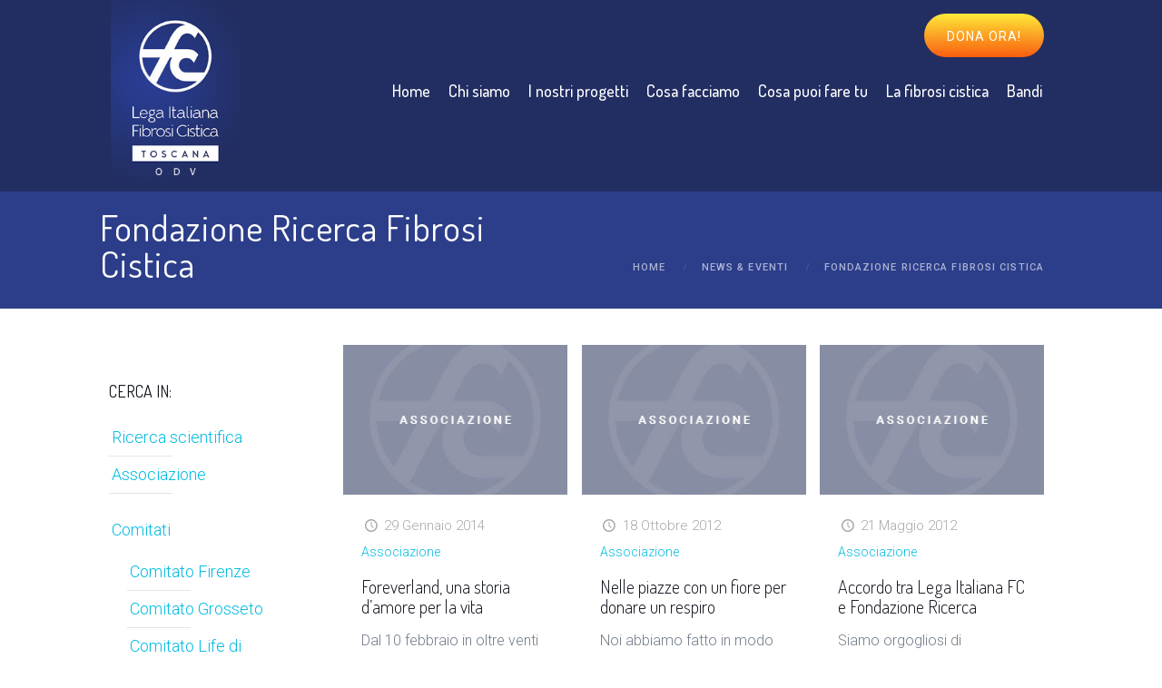

--- FILE ---
content_type: text/html; charset=UTF-8
request_url: https://www.toscanafc.it/tag/fondazione-ricerca-fibrosi-cistica/
body_size: 25472
content:
<!DOCTYPE html>
<html lang="it-IT" class="no-js " itemscope itemtype="https://schema.org/WebPage" >
<head>
<meta charset="UTF-8"/>
<link rel="alternate" hreflang="it-IT" href="https://www.toscanafc.it/tag/fondazione-ricerca-fibrosi-cistica/"/>
<script>(function(i,s,o,g,r,a,m){i['GoogleAnalyticsObject']=r;i[r]=i[r]||function(){ (i[r].q=i[r].q||[]).push(arguments)},i[r].l=1*new Date();a=s.createElement(o), m=s.getElementsByTagName(o)[0];a.async=1;a.src=g;m.parentNode.insertBefore(a,m) })(window,document,'script','//www.google-analytics.com/analytics.js','ga'); ga('create', 'UA-17765507-1', 'auto'); ga('send', 'pageview');</script><meta name='robots' content='index, follow, max-image-preview:large, max-snippet:-1, max-video-preview:-1'/>
<meta name="format-detection" content="telephone=no">
<meta name="viewport" content="width=device-width, initial-scale=1, maximum-scale=1"/>
<link rel="shortcut icon" href="https://www.toscanafc.it/wp-content/uploads/2018/03/favicon.png" type="image/x-icon"/>
<link rel="apple-touch-icon" href="https://www.toscanafc.it/wp-content/uploads/2018/04/LIFC-Apple_Touch.jpg"/>
<meta name="theme-color" content="#ffffff" media="(prefers-color-scheme: light)">
<meta name="theme-color" content="#ffffff" media="(prefers-color-scheme: dark)">
<title>Fondazione Ricerca Fibrosi Cistica Archivi - LIFC Toscana</title>
<link rel="canonical" href="https://www.toscanafc.it/tag/fondazione-ricerca-fibrosi-cistica/"/>
<meta property="og:locale" content="it_IT"/>
<meta property="og:type" content="article"/>
<meta property="og:title" content="Fondazione Ricerca Fibrosi Cistica Archivi - LIFC Toscana"/>
<meta property="og:url" content="https://www.toscanafc.it/tag/fondazione-ricerca-fibrosi-cistica/"/>
<meta property="og:site_name" content="LIFC Toscana"/>
<meta name="twitter:card" content="summary_large_image"/>
<script type="application/ld+json" class="yoast-schema-graph">{"@context":"https://schema.org","@graph":[{"@type":"CollectionPage","@id":"https://www.toscanafc.it/tag/fondazione-ricerca-fibrosi-cistica/","url":"https://www.toscanafc.it/tag/fondazione-ricerca-fibrosi-cistica/","name":"Fondazione Ricerca Fibrosi Cistica Archivi - LIFC Toscana","isPartOf":{"@id":"https://www.toscanafc.it/#website"},"primaryImageOfPage":{"@id":"https://www.toscanafc.it/tag/fondazione-ricerca-fibrosi-cistica/#primaryimage"},"image":{"@id":"https://www.toscanafc.it/tag/fondazione-ricerca-fibrosi-cistica/#primaryimage"},"thumbnailUrl":"https://www.toscanafc.it/wp-content/uploads/2018/04/associazione.jpg","breadcrumb":{"@id":"https://www.toscanafc.it/tag/fondazione-ricerca-fibrosi-cistica/#breadcrumb"},"inLanguage":"it-IT"},{"@type":"ImageObject","inLanguage":"it-IT","@id":"https://www.toscanafc.it/tag/fondazione-ricerca-fibrosi-cistica/#primaryimage","url":"https://www.toscanafc.it/wp-content/uploads/2018/04/associazione.jpg","contentUrl":"https://www.toscanafc.it/wp-content/uploads/2018/04/associazione.jpg","width":250,"height":167},{"@type":"BreadcrumbList","@id":"https://www.toscanafc.it/tag/fondazione-ricerca-fibrosi-cistica/#breadcrumb","itemListElement":[{"@type":"ListItem","position":1,"name":"Home","item":"https://www.toscanafc.it/"},{"@type":"ListItem","position":2,"name":"Fondazione Ricerca Fibrosi Cistica"}]},{"@type":"WebSite","@id":"https://www.toscanafc.it/#website","url":"https://www.toscanafc.it/","name":"LIFC Toscana","description":"Lega Italiana Fibrosi Cistica Toscana Odv","potentialAction":[{"@type":"SearchAction","target":{"@type":"EntryPoint","urlTemplate":"https://www.toscanafc.it/?s={search_term_string}"},"query-input":"required name=search_term_string"}],"inLanguage":"it-IT"}]}</script>
<link rel='dns-prefetch' href='//www.google.com'/>
<link rel='dns-prefetch' href='//fonts.googleapis.com'/>
<link rel="alternate" type="application/rss+xml" title="LIFC Toscana &raquo; Feed" href="https://www.toscanafc.it/feed/"/>
<link rel="alternate" type="application/rss+xml" title="LIFC Toscana &raquo; Feed dei commenti" href="https://www.toscanafc.it/comments/feed/"/>
<link rel="alternate" type="application/rss+xml" title="LIFC Toscana &raquo; Fondazione Ricerca Fibrosi Cistica Feed del tag" href="https://www.toscanafc.it/tag/fondazione-ricerca-fibrosi-cistica/feed/"/>
<link rel='stylesheet' id='wp-block-library-css' href='//www.toscanafc.it/wp-content/cache/wpfc-minified/7w92zhed/ftzkk.css' type='text/css' media='all'/>
<link rel='stylesheet' id='classic-theme-styles-css' href='//www.toscanafc.it/wp-content/cache/wpfc-minified/97x1ujxe/ftzkk.css' type='text/css' media='all'/>
<style id='global-styles-inline-css'>body{--wp--preset--color--black:#000000;--wp--preset--color--cyan-bluish-gray:#abb8c3;--wp--preset--color--white:#ffffff;--wp--preset--color--pale-pink:#f78da7;--wp--preset--color--vivid-red:#cf2e2e;--wp--preset--color--luminous-vivid-orange:#ff6900;--wp--preset--color--luminous-vivid-amber:#fcb900;--wp--preset--color--light-green-cyan:#7bdcb5;--wp--preset--color--vivid-green-cyan:#00d084;--wp--preset--color--pale-cyan-blue:#8ed1fc;--wp--preset--color--vivid-cyan-blue:#0693e3;--wp--preset--color--vivid-purple:#9b51e0;--wp--preset--gradient--vivid-cyan-blue-to-vivid-purple:linear-gradient(135deg,rgba(6,147,227,1) 0%,rgb(155,81,224) 100%);--wp--preset--gradient--light-green-cyan-to-vivid-green-cyan:linear-gradient(135deg,rgb(122,220,180) 0%,rgb(0,208,130) 100%);--wp--preset--gradient--luminous-vivid-amber-to-luminous-vivid-orange:linear-gradient(135deg,rgba(252,185,0,1) 0%,rgba(255,105,0,1) 100%);--wp--preset--gradient--luminous-vivid-orange-to-vivid-red:linear-gradient(135deg,rgba(255,105,0,1) 0%,rgb(207,46,46) 100%);--wp--preset--gradient--very-light-gray-to-cyan-bluish-gray:linear-gradient(135deg,rgb(238,238,238) 0%,rgb(169,184,195) 100%);--wp--preset--gradient--cool-to-warm-spectrum:linear-gradient(135deg,rgb(74,234,220) 0%,rgb(151,120,209) 20%,rgb(207,42,186) 40%,rgb(238,44,130) 60%,rgb(251,105,98) 80%,rgb(254,248,76) 100%);--wp--preset--gradient--blush-light-purple:linear-gradient(135deg,rgb(255,206,236) 0%,rgb(152,150,240) 100%);--wp--preset--gradient--blush-bordeaux:linear-gradient(135deg,rgb(254,205,165) 0%,rgb(254,45,45) 50%,rgb(107,0,62) 100%);--wp--preset--gradient--luminous-dusk:linear-gradient(135deg,rgb(255,203,112) 0%,rgb(199,81,192) 50%,rgb(65,88,208) 100%);--wp--preset--gradient--pale-ocean:linear-gradient(135deg,rgb(255,245,203) 0%,rgb(182,227,212) 50%,rgb(51,167,181) 100%);--wp--preset--gradient--electric-grass:linear-gradient(135deg,rgb(202,248,128) 0%,rgb(113,206,126) 100%);--wp--preset--gradient--midnight:linear-gradient(135deg,rgb(2,3,129) 0%,rgb(40,116,252) 100%);--wp--preset--duotone--dark-grayscale:url('#wp-duotone-dark-grayscale');--wp--preset--duotone--grayscale:url('#wp-duotone-grayscale');--wp--preset--duotone--purple-yellow:url('#wp-duotone-purple-yellow');--wp--preset--duotone--blue-red:url('#wp-duotone-blue-red');--wp--preset--duotone--midnight:url('#wp-duotone-midnight');--wp--preset--duotone--magenta-yellow:url('#wp-duotone-magenta-yellow');--wp--preset--duotone--purple-green:url('#wp-duotone-purple-green');--wp--preset--duotone--blue-orange:url('#wp-duotone-blue-orange');--wp--preset--font-size--small:13px;--wp--preset--font-size--medium:20px;--wp--preset--font-size--large:36px;--wp--preset--font-size--x-large:42px;--wp--preset--spacing--20:0.44rem;--wp--preset--spacing--30:0.67rem;--wp--preset--spacing--40:1rem;--wp--preset--spacing--50:1.5rem;--wp--preset--spacing--60:2.25rem;--wp--preset--spacing--70:3.38rem;--wp--preset--spacing--80:5.06rem;}:where(.is-layout-flex){gap:0.5em;}body .is-layout-flow > .alignleft{float:left;margin-inline-start:0;margin-inline-end:2em;}body .is-layout-flow > .alignright{float:right;margin-inline-start:2em;margin-inline-end:0;}body .is-layout-flow > .aligncenter{margin-left:auto !important;margin-right:auto !important;}body .is-layout-constrained > .alignleft{float:left;margin-inline-start:0;margin-inline-end:2em;}body .is-layout-constrained > .alignright{float:right;margin-inline-start:2em;margin-inline-end:0;}body .is-layout-constrained > .aligncenter{margin-left:auto !important;margin-right:auto !important;}body .is-layout-constrained > :where(:not(.alignleft):not(.alignright):not(.alignfull)){max-width:var(--wp--style--global--content-size);margin-left:auto !important;margin-right:auto !important;}body .is-layout-constrained > .alignwide{max-width:var(--wp--style--global--wide-size);}body .is-layout-flex{display:flex;}body .is-layout-flex{flex-wrap:wrap;align-items:center;}body .is-layout-flex > *{margin:0;}:where(.wp-block-columns.is-layout-flex){gap:2em;}.has-black-color{color:var(--wp--preset--color--black) !important;}.has-cyan-bluish-gray-color{color:var(--wp--preset--color--cyan-bluish-gray) !important;}.has-white-color{color:var(--wp--preset--color--white) !important;}.has-pale-pink-color{color:var(--wp--preset--color--pale-pink) !important;}.has-vivid-red-color{color:var(--wp--preset--color--vivid-red) !important;}.has-luminous-vivid-orange-color{color:var(--wp--preset--color--luminous-vivid-orange) !important;}.has-luminous-vivid-amber-color{color:var(--wp--preset--color--luminous-vivid-amber) !important;}.has-light-green-cyan-color{color:var(--wp--preset--color--light-green-cyan) !important;}.has-vivid-green-cyan-color{color:var(--wp--preset--color--vivid-green-cyan) !important;}.has-pale-cyan-blue-color{color:var(--wp--preset--color--pale-cyan-blue) !important;}.has-vivid-cyan-blue-color{color:var(--wp--preset--color--vivid-cyan-blue) !important;}.has-vivid-purple-color{color:var(--wp--preset--color--vivid-purple) !important;}.has-black-background-color{background-color:var(--wp--preset--color--black) !important;}.has-cyan-bluish-gray-background-color{background-color:var(--wp--preset--color--cyan-bluish-gray) !important;}.has-white-background-color{background-color:var(--wp--preset--color--white) !important;}.has-pale-pink-background-color{background-color:var(--wp--preset--color--pale-pink) !important;}.has-vivid-red-background-color{background-color:var(--wp--preset--color--vivid-red) !important;}.has-luminous-vivid-orange-background-color{background-color:var(--wp--preset--color--luminous-vivid-orange) !important;}.has-luminous-vivid-amber-background-color{background-color:var(--wp--preset--color--luminous-vivid-amber) !important;}.has-light-green-cyan-background-color{background-color:var(--wp--preset--color--light-green-cyan) !important;}.has-vivid-green-cyan-background-color{background-color:var(--wp--preset--color--vivid-green-cyan) !important;}.has-pale-cyan-blue-background-color{background-color:var(--wp--preset--color--pale-cyan-blue) !important;}.has-vivid-cyan-blue-background-color{background-color:var(--wp--preset--color--vivid-cyan-blue) !important;}.has-vivid-purple-background-color{background-color:var(--wp--preset--color--vivid-purple) !important;}.has-black-border-color{border-color:var(--wp--preset--color--black) !important;}.has-cyan-bluish-gray-border-color{border-color:var(--wp--preset--color--cyan-bluish-gray) !important;}.has-white-border-color{border-color:var(--wp--preset--color--white) !important;}.has-pale-pink-border-color{border-color:var(--wp--preset--color--pale-pink) !important;}.has-vivid-red-border-color{border-color:var(--wp--preset--color--vivid-red) !important;}.has-luminous-vivid-orange-border-color{border-color:var(--wp--preset--color--luminous-vivid-orange) !important;}.has-luminous-vivid-amber-border-color{border-color:var(--wp--preset--color--luminous-vivid-amber) !important;}.has-light-green-cyan-border-color{border-color:var(--wp--preset--color--light-green-cyan) !important;}.has-vivid-green-cyan-border-color{border-color:var(--wp--preset--color--vivid-green-cyan) !important;}.has-pale-cyan-blue-border-color{border-color:var(--wp--preset--color--pale-cyan-blue) !important;}.has-vivid-cyan-blue-border-color{border-color:var(--wp--preset--color--vivid-cyan-blue) !important;}.has-vivid-purple-border-color{border-color:var(--wp--preset--color--vivid-purple) !important;}.has-vivid-cyan-blue-to-vivid-purple-gradient-background{background:var(--wp--preset--gradient--vivid-cyan-blue-to-vivid-purple) !important;}.has-light-green-cyan-to-vivid-green-cyan-gradient-background{background:var(--wp--preset--gradient--light-green-cyan-to-vivid-green-cyan) !important;}.has-luminous-vivid-amber-to-luminous-vivid-orange-gradient-background{background:var(--wp--preset--gradient--luminous-vivid-amber-to-luminous-vivid-orange) !important;}.has-luminous-vivid-orange-to-vivid-red-gradient-background{background:var(--wp--preset--gradient--luminous-vivid-orange-to-vivid-red) !important;}.has-very-light-gray-to-cyan-bluish-gray-gradient-background{background:var(--wp--preset--gradient--very-light-gray-to-cyan-bluish-gray) !important;}.has-cool-to-warm-spectrum-gradient-background{background:var(--wp--preset--gradient--cool-to-warm-spectrum) !important;}.has-blush-light-purple-gradient-background{background:var(--wp--preset--gradient--blush-light-purple) !important;}.has-blush-bordeaux-gradient-background{background:var(--wp--preset--gradient--blush-bordeaux) !important;}.has-luminous-dusk-gradient-background{background:var(--wp--preset--gradient--luminous-dusk) !important;}.has-pale-ocean-gradient-background{background:var(--wp--preset--gradient--pale-ocean) !important;}.has-electric-grass-gradient-background{background:var(--wp--preset--gradient--electric-grass) !important;}.has-midnight-gradient-background{background:var(--wp--preset--gradient--midnight) !important;}.has-small-font-size{font-size:var(--wp--preset--font-size--small) !important;}.has-medium-font-size{font-size:var(--wp--preset--font-size--medium) !important;}.has-large-font-size{font-size:var(--wp--preset--font-size--large) !important;}.has-x-large-font-size{font-size:var(--wp--preset--font-size--x-large) !important;}
.wp-block-navigation a:where(:not(.wp-element-button)){color:inherit;}:where(.wp-block-columns.is-layout-flex){gap:2em;}
.wp-block-pullquote{font-size:1.5em;line-height:1.6;}</style>
<link rel='stylesheet' id='contact-form-7-css' href='//www.toscanafc.it/wp-content/cache/wpfc-minified/kaeylqwy/ftzkk.css' type='text/css' media='all'/>
<link rel='stylesheet' id='give-styles-css' href='//www.toscanafc.it/wp-content/cache/wpfc-minified/kwurmkt3/ftzkk.css' type='text/css' media='all'/>
<link rel='stylesheet' id='give-donation-summary-style-frontend-css' href='//www.toscanafc.it/wp-content/cache/wpfc-minified/7wvdqvgx/ftzkk.css' type='text/css' media='all'/>
<link rel='stylesheet' id='mfn-be-css' href='//www.toscanafc.it/wp-content/cache/wpfc-minified/1rs5llgp/ftzkk.css' type='text/css' media='all'/>
<link rel='stylesheet' id='mfn-animations-css' href='//www.toscanafc.it/wp-content/cache/wpfc-minified/l1nc5z0w/ftzkk.css' type='text/css' media='all'/>
<link rel='stylesheet' id='mfn-font-awesome-css' href='//www.toscanafc.it/wp-content/cache/wpfc-minified/8urrm0lr/ftzkk.css' type='text/css' media='all'/>
<link rel='stylesheet' id='mfn-jplayer-css' href='//www.toscanafc.it/wp-content/cache/wpfc-minified/fga0shau/ftzkk.css' type='text/css' media='all'/>
<link rel='stylesheet' id='mfn-responsive-css' href='//www.toscanafc.it/wp-content/cache/wpfc-minified/epbl191u/ftzkk.css' type='text/css' media='all'/>
<link rel='stylesheet' id='mfn-fonts-css' href='https://fonts.googleapis.com/css?family=Roboto%3A1%2C100%2C300%2C400%2C400italic%2C500%2C700%2C700italic%7CDosis%3A1%2C100%2C300%2C400%2C400italic%2C500%2C700%2C700italic&#038;display=swap&#038;ver=e5c876dd027f9a420bff571e5310dd89' type='text/css' media='all'/>
<style id='mfn-dynamic-inline-css'>#Footer{background-image:url(https://www.toscanafc.it/wp-content/uploads/2017/06/home_loans2_footerbg.jpg);background-repeat:no-repeat;background-position:center top}
html{background-color:#ffffff}#Wrapper,#Content,.mfn-popup .mfn-popup-content,.mfn-off-canvas-sidebar .mfn-off-canvas-content-wrapper,.mfn-cart-holder,.mfn-header-login,#Top_bar .search_wrapper,#Top_bar .top_bar_right .mfn-live-search-box,.column_livesearch .mfn-live-search-wrapper,.column_livesearch .mfn-live-search-box{background-color:#ffffff}.layout-boxed.mfn-bebuilder-header.mfn-ui #Wrapper .mfn-only-sample-content{background-color:#ffffff}body:not(.template-slider) #Header{min-height:0px}body.header-below:not(.template-slider) #Header{padding-top:0px}#Subheader{padding:230px 0 30px}#Footer .widgets_wrapper{padding:100px 0}body,button,span.date_label,.timeline_items li h3 span,input[type="submit"],input[type="reset"],input[type="button"],input[type="date"],input[type="text"],input[type="password"],input[type="tel"],input[type="email"],textarea,select,.offer_li .title h3,.mfn-menu-item-megamenu{font-family:"Roboto",-apple-system,BlinkMacSystemFont,"Segoe UI",Roboto,Oxygen-Sans,Ubuntu,Cantarell,"Helvetica Neue",sans-serif}#menu > ul > li > a,a.action_button,#overlay-menu ul li a{font-family:"Dosis",-apple-system,BlinkMacSystemFont,"Segoe UI",Roboto,Oxygen-Sans,Ubuntu,Cantarell,"Helvetica Neue",sans-serif}#Subheader .title{font-family:"Dosis",-apple-system,BlinkMacSystemFont,"Segoe UI",Roboto,Oxygen-Sans,Ubuntu,Cantarell,"Helvetica Neue",sans-serif}h1,h2,h3,h4,.text-logo #logo{font-family:"Dosis",-apple-system,BlinkMacSystemFont,"Segoe UI",Roboto,Oxygen-Sans,Ubuntu,Cantarell,"Helvetica Neue",sans-serif}h5,h6{font-family:"Roboto",-apple-system,BlinkMacSystemFont,"Segoe UI",Roboto,Oxygen-Sans,Ubuntu,Cantarell,"Helvetica Neue",sans-serif}blockquote{font-family:"Roboto",-apple-system,BlinkMacSystemFont,"Segoe UI",Roboto,Oxygen-Sans,Ubuntu,Cantarell,"Helvetica Neue",sans-serif}.chart_box .chart .num,.counter .desc_wrapper .number-wrapper,.how_it_works .image .number,.pricing-box .plan-header .price,.quick_fact .number-wrapper,.woocommerce .product div.entry-summary .price{font-family:"Roboto",-apple-system,BlinkMacSystemFont,"Segoe UI",Roboto,Oxygen-Sans,Ubuntu,Cantarell,"Helvetica Neue",sans-serif}body,.mfn-menu-item-megamenu{font-size:20px;line-height:24px;font-weight:300;letter-spacing:0px}.big{font-size:25px;line-height:28px;font-weight:300;letter-spacing:0px}#menu > ul > li > a,a.action_button,#overlay-menu ul li a{font-size:18px;font-weight:500;letter-spacing:0px}#overlay-menu ul li a{line-height:27px}#Subheader .title{font-size:40px;line-height:40px;font-weight:400;letter-spacing:1px}h1,.text-logo #logo{font-size:48px;line-height:50px;font-weight:400;letter-spacing:0px}h2{font-size:40px;line-height:50px;font-weight:300;letter-spacing:0px}h3,.woocommerce ul.products li.product h3,.woocommerce #customer_login h2{font-size:25px;line-height:29px;font-weight:400;letter-spacing:0px}h4,.woocommerce .woocommerce-order-details__title,.woocommerce .wc-bacs-bank-details-heading,.woocommerce .woocommerce-customer-details h2{font-size:20px;line-height:25px;font-weight:400;letter-spacing:0px}h5{font-size:16px;line-height:24px;font-weight:700;letter-spacing:0px}h6{font-size:14px;line-height:25px;font-weight:400;letter-spacing:0px}#Intro .intro-title{font-size:70px;line-height:70px;font-weight:400;letter-spacing:0px}@media only screen and (min-width:768px) and (max-width:959px){body,.mfn-menu-item-megamenu{font-size:17px;line-height:20px;font-weight:300;letter-spacing:0px}.big{font-size:21px;line-height:24px;font-weight:300;letter-spacing:0px}#menu > ul > li > a,a.action_button,#overlay-menu ul li a{font-size:15px;font-weight:500;letter-spacing:0px}#overlay-menu ul li a{line-height:22.5px}#Subheader .title{font-size:34px;line-height:34px;font-weight:400;letter-spacing:1px}h1,.text-logo #logo{font-size:41px;line-height:43px;font-weight:400;letter-spacing:0px}h2{font-size:34px;line-height:43px;font-weight:300;letter-spacing:0px}h3,.woocommerce ul.products li.product h3,.woocommerce #customer_login h2{font-size:21px;line-height:25px;font-weight:400;letter-spacing:0px}h4,.woocommerce .woocommerce-order-details__title,.woocommerce .wc-bacs-bank-details-heading,.woocommerce .woocommerce-customer-details h2{font-size:17px;line-height:21px;font-weight:400;letter-spacing:0px}h5{font-size:14px;line-height:20px;font-weight:700;letter-spacing:0px}h6{font-size:13px;line-height:21px;font-weight:400;letter-spacing:0px}#Intro .intro-title{font-size:60px;line-height:60px;font-weight:400;letter-spacing:0px}blockquote{font-size:15px}.chart_box .chart .num{font-size:45px;line-height:45px}.counter .desc_wrapper .number-wrapper{font-size:45px;line-height:45px}.counter .desc_wrapper .title{font-size:14px;line-height:18px}.faq .question .title{font-size:14px}.fancy_heading .title{font-size:38px;line-height:38px}.offer .offer_li .desc_wrapper .title h3{font-size:32px;line-height:32px}.offer_thumb_ul li.offer_thumb_li .desc_wrapper .title h3{font-size:32px;line-height:32px}.pricing-box .plan-header h2{font-size:27px;line-height:27px}.pricing-box .plan-header .price > span{font-size:40px;line-height:40px}.pricing-box .plan-header .price sup.currency{font-size:18px;line-height:18px}.pricing-box .plan-header .price sup.period{font-size:14px;line-height:14px}.quick_fact .number-wrapper{font-size:80px;line-height:80px}.trailer_box .desc h2{font-size:27px;line-height:27px}.widget > h3{font-size:17px;line-height:20px}}@media only screen and (min-width:480px) and (max-width:767px){body,.mfn-menu-item-megamenu{font-size:15px;line-height:19px;font-weight:300;letter-spacing:0px}.big{font-size:19px;line-height:21px;font-weight:300;letter-spacing:0px}#menu > ul > li > a,a.action_button,#overlay-menu ul li a{font-size:14px;font-weight:500;letter-spacing:0px}#overlay-menu ul li a{line-height:21px}#Subheader .title{font-size:30px;line-height:30px;font-weight:400;letter-spacing:1px}h1,.text-logo #logo{font-size:36px;line-height:38px;font-weight:400;letter-spacing:0px}h2{font-size:30px;line-height:38px;font-weight:300;letter-spacing:0px}h3,.woocommerce ul.products li.product h3,.woocommerce #customer_login h2{font-size:19px;line-height:22px;font-weight:400;letter-spacing:0px}h4,.woocommerce .woocommerce-order-details__title,.woocommerce .wc-bacs-bank-details-heading,.woocommerce .woocommerce-customer-details h2{font-size:15px;line-height:19px;font-weight:400;letter-spacing:0px}h5{font-size:13px;line-height:19px;font-weight:700;letter-spacing:0px}h6{font-size:13px;line-height:19px;font-weight:400;letter-spacing:0px}#Intro .intro-title{font-size:53px;line-height:53px;font-weight:400;letter-spacing:0px}blockquote{font-size:14px}.chart_box .chart .num{font-size:40px;line-height:40px}.counter .desc_wrapper .number-wrapper{font-size:40px;line-height:40px}.counter .desc_wrapper .title{font-size:13px;line-height:16px}.faq .question .title{font-size:13px}.fancy_heading .title{font-size:34px;line-height:34px}.offer .offer_li .desc_wrapper .title h3{font-size:28px;line-height:28px}.offer_thumb_ul li.offer_thumb_li .desc_wrapper .title h3{font-size:28px;line-height:28px}.pricing-box .plan-header h2{font-size:24px;line-height:24px}.pricing-box .plan-header .price > span{font-size:34px;line-height:34px}.pricing-box .plan-header .price sup.currency{font-size:16px;line-height:16px}.pricing-box .plan-header .price sup.period{font-size:13px;line-height:13px}.quick_fact .number-wrapper{font-size:70px;line-height:70px}.trailer_box .desc h2{font-size:24px;line-height:24px}.widget > h3{font-size:16px;line-height:19px}}@media only screen and (max-width:479px){body,.mfn-menu-item-megamenu{font-size:13px;line-height:19px;font-weight:300;letter-spacing:0px}.big{font-size:15px;line-height:19px;font-weight:300;letter-spacing:0px}#menu > ul > li > a,a.action_button,#overlay-menu ul li a{font-size:13px;font-weight:500;letter-spacing:0px}#overlay-menu ul li a{line-height:19.5px}#Subheader .title{font-size:24px;line-height:24px;font-weight:400;letter-spacing:1px}h1,.text-logo #logo{font-size:29px;line-height:30px;font-weight:400;letter-spacing:0px}h2{font-size:24px;line-height:30px;font-weight:300;letter-spacing:0px}h3,.woocommerce ul.products li.product h3,.woocommerce #customer_login h2{font-size:15px;line-height:19px;font-weight:400;letter-spacing:0px}h4,.woocommerce .woocommerce-order-details__title,.woocommerce .wc-bacs-bank-details-heading,.woocommerce .woocommerce-customer-details h2{font-size:13px;line-height:19px;font-weight:400;letter-spacing:0px}h5{font-size:13px;line-height:19px;font-weight:700;letter-spacing:0px}h6{font-size:13px;line-height:19px;font-weight:400;letter-spacing:0px}#Intro .intro-title{font-size:42px;line-height:42px;font-weight:400;letter-spacing:0px}blockquote{font-size:13px}.chart_box .chart .num{font-size:35px;line-height:35px}.counter .desc_wrapper .number-wrapper{font-size:35px;line-height:35px}.counter .desc_wrapper .title{font-size:13px;line-height:26px}.faq .question .title{font-size:13px}.fancy_heading .title{font-size:30px;line-height:30px}.offer .offer_li .desc_wrapper .title h3{font-size:26px;line-height:26px}.offer_thumb_ul li.offer_thumb_li .desc_wrapper .title h3{font-size:26px;line-height:26px}.pricing-box .plan-header h2{font-size:21px;line-height:21px}.pricing-box .plan-header .price > span{font-size:32px;line-height:32px}.pricing-box .plan-header .price sup.currency{font-size:14px;line-height:14px}.pricing-box .plan-header .price sup.period{font-size:13px;line-height:13px}.quick_fact .number-wrapper{font-size:60px;line-height:60px}.trailer_box .desc h2{font-size:21px;line-height:21px}.widget > h3{font-size:15px;line-height:18px}}.with_aside .sidebar.columns{width:23%}.with_aside .sections_group{width:77%}.aside_both .sidebar.columns{width:18%}.aside_both .sidebar.sidebar-1{margin-left:-82%}.aside_both .sections_group{width:64%;margin-left:18%}@media only screen and (min-width:1240px){#Wrapper,.with_aside .content_wrapper{max-width:1080px}body.layout-boxed.mfn-header-scrolled .mfn-header-tmpl.mfn-sticky-layout-width{max-width:1080px;left:0;right:0;margin-left:auto;margin-right:auto}body.layout-boxed:not(.mfn-header-scrolled) .mfn-header-tmpl.mfn-header-layout-width,body.layout-boxed .mfn-header-tmpl.mfn-header-layout-width:not(.mfn-hasSticky){max-width:1080px;left:0;right:0;margin-left:auto;margin-right:auto}body.layout-boxed.mfn-bebuilder-header.mfn-ui .mfn-only-sample-content{max-width:1080px;margin-left:auto;margin-right:auto}.section_wrapper,.container{max-width:1060px}.layout-boxed.header-boxed #Top_bar.is-sticky{max-width:1080px}}@media only screen and (max-width:767px){.content_wrapper .section_wrapper,.container,.four.columns .widget-area{max-width:550px !important}}  .button-default .button,.button-flat .button,.button-round .button{background-color:#f7f7f7;color:#747474}.button-stroke .button{border-color:#f7f7f7;color:#747474}.button-stroke .button:hover{background-color:#f7f7f7;color:#fff}.button-default .button_theme,.button-default button,.button-default input[type="button"],.button-default input[type="reset"],.button-default input[type="submit"],.button-flat .button_theme,.button-flat button,.button-flat input[type="button"],.button-flat input[type="reset"],.button-flat input[type="submit"],.button-round .button_theme,.button-round button,.button-round input[type="button"],.button-round input[type="reset"],.button-round input[type="submit"],.woocommerce #respond input#submit,.woocommerce a.button:not(.default),.woocommerce button.button,.woocommerce input.button,.woocommerce #respond input#submit:hover,.woocommerce a.button:hover,.woocommerce button.button:hover,.woocommerce input.button:hover{color:#ffffff}.button-default #respond input#submit.alt.disabled,.button-default #respond input#submit.alt.disabled:hover,.button-default #respond input#submit.alt:disabled,.button-default #respond input#submit.alt:disabled:hover,.button-default #respond input#submit.alt:disabled[disabled],.button-default #respond input#submit.alt:disabled[disabled]:hover,.button-default a.button.alt.disabled,.button-default a.button.alt.disabled:hover,.button-default a.button.alt:disabled,.button-default a.button.alt:disabled:hover,.button-default a.button.alt:disabled[disabled],.button-default a.button.alt:disabled[disabled]:hover,.button-default button.button.alt.disabled,.button-default button.button.alt.disabled:hover,.button-default button.button.alt:disabled,.button-default button.button.alt:disabled:hover,.button-default button.button.alt:disabled[disabled],.button-default button.button.alt:disabled[disabled]:hover,.button-default input.button.alt.disabled,.button-default input.button.alt.disabled:hover,.button-default input.button.alt:disabled,.button-default input.button.alt:disabled:hover,.button-default input.button.alt:disabled[disabled],.button-default input.button.alt:disabled[disabled]:hover,.button-default #respond input#submit.alt,.button-default a.button.alt,.button-default button.button.alt,.button-default input.button.alt,.button-default #respond input#submit.alt:hover,.button-default a.button.alt:hover,.button-default button.button.alt:hover,.button-default input.button.alt:hover,.button-flat #respond input#submit.alt.disabled,.button-flat #respond input#submit.alt.disabled:hover,.button-flat #respond input#submit.alt:disabled,.button-flat #respond input#submit.alt:disabled:hover,.button-flat #respond input#submit.alt:disabled[disabled],.button-flat #respond input#submit.alt:disabled[disabled]:hover,.button-flat a.button.alt.disabled,.button-flat a.button.alt.disabled:hover,.button-flat a.button.alt:disabled,.button-flat a.button.alt:disabled:hover,.button-flat a.button.alt:disabled[disabled],.button-flat a.button.alt:disabled[disabled]:hover,.button-flat button.button.alt.disabled,.button-flat button.button.alt.disabled:hover,.button-flat button.button.alt:disabled,.button-flat button.button.alt:disabled:hover,.button-flat button.button.alt:disabled[disabled],.button-flat button.button.alt:disabled[disabled]:hover,.button-flat input.button.alt.disabled,.button-flat input.button.alt.disabled:hover,.button-flat input.button.alt:disabled,.button-flat input.button.alt:disabled:hover,.button-flat input.button.alt:disabled[disabled],.button-flat input.button.alt:disabled[disabled]:hover,.button-flat #respond input#submit.alt,.button-flat a.button.alt,.button-flat button.button.alt,.button-flat input.button.alt,.button-flat #respond input#submit.alt:hover,.button-flat a.button.alt:hover,.button-flat button.button.alt:hover,.button-flat input.button.alt:hover,.button-round #respond input#submit.alt.disabled,.button-round #respond input#submit.alt.disabled:hover,.button-round #respond input#submit.alt:disabled,.button-round #respond input#submit.alt:disabled:hover,.button-round #respond input#submit.alt:disabled[disabled],.button-round #respond input#submit.alt:disabled[disabled]:hover,.button-round a.button.alt.disabled,.button-round a.button.alt.disabled:hover,.button-round a.button.alt:disabled,.button-round a.button.alt:disabled:hover,.button-round a.button.alt:disabled[disabled],.button-round a.button.alt:disabled[disabled]:hover,.button-round button.button.alt.disabled,.button-round button.button.alt.disabled:hover,.button-round button.button.alt:disabled,.button-round button.button.alt:disabled:hover,.button-round button.button.alt:disabled[disabled],.button-round button.button.alt:disabled[disabled]:hover,.button-round input.button.alt.disabled,.button-round input.button.alt.disabled:hover,.button-round input.button.alt:disabled,.button-round input.button.alt:disabled:hover,.button-round input.button.alt:disabled[disabled],.button-round input.button.alt:disabled[disabled]:hover,.button-round #respond input#submit.alt,.button-round a.button.alt,.button-round button.button.alt,.button-round input.button.alt,.button-round #respond input#submit.alt:hover,.button-round a.button.alt:hover,.button-round button.button.alt:hover,.button-round input.button.alt:hover{background-color:#ff8d39;color:#ffffff}.button-stroke.woocommerce a.button:not(.default),.button-stroke .woocommerce a.button:not(.default),.button-stroke #respond input#submit.alt.disabled,.button-stroke #respond input#submit.alt.disabled:hover,.button-stroke #respond input#submit.alt:disabled,.button-stroke #respond input#submit.alt:disabled:hover,.button-stroke #respond input#submit.alt:disabled[disabled],.button-stroke #respond input#submit.alt:disabled[disabled]:hover,.button-stroke a.button.alt.disabled,.button-stroke a.button.alt.disabled:hover,.button-stroke a.button.alt:disabled,.button-stroke a.button.alt:disabled:hover,.button-stroke a.button.alt:disabled[disabled],.button-stroke a.button.alt:disabled[disabled]:hover,.button-stroke button.button.alt.disabled,.button-stroke button.button.alt.disabled:hover,.button-stroke button.button.alt:disabled,.button-stroke button.button.alt:disabled:hover,.button-stroke button.button.alt:disabled[disabled],.button-stroke button.button.alt:disabled[disabled]:hover,.button-stroke input.button.alt.disabled,.button-stroke input.button.alt.disabled:hover,.button-stroke input.button.alt:disabled,.button-stroke input.button.alt:disabled:hover,.button-stroke input.button.alt:disabled[disabled],.button-stroke input.button.alt:disabled[disabled]:hover,.button-stroke #respond input#submit.alt,.button-stroke a.button.alt,.button-stroke button.button.alt,.button-stroke input.button.alt{border-color:#ff8d39;background:none;color:#ff8d39}.button-stroke.woocommerce a.button:not(.default):hover,.button-stroke .woocommerce a.button:not(.default):hover,.button-stroke #respond input#submit.alt:hover,.button-stroke a.button.alt:hover,.button-stroke button.button.alt:hover,.button-stroke input.button.alt:hover,.button-stroke a.action_button:hover{background-color:#ff8d39;color:#ffffff}.action_button,.action_button:hover{background-color:#f7f7f7;color:#747474}.button-stroke a.action_button{border-color:#f7f7f7}.footer_button{color:#65666C!important;background-color:transparent;box-shadow:none!important}.footer_button:after{display:none!important}.button-custom.woocommerce .button,.button-custom .button,.button-custom .action_button,.button-custom .footer_button,.button-custom button,.button-custom button.button,.button-custom input[type="button"],.button-custom input[type="reset"],.button-custom input[type="submit"],.button-custom .woocommerce #respond input#submit,.button-custom .woocommerce a.button,.button-custom .woocommerce button.button,.button-custom .woocommerce input.button{font-family:Arial;font-size:14px;line-height:14px;font-weight:400;letter-spacing:0px;padding:12px 20px 12px 20px;border-width:0px;border-radius:0px}body.button-custom .button{color:#626262;background-color:#dbdddf;border-color:transparent}body.button-custom .button:hover{color:#626262;background-color:#d3d3d3;border-color:transparent}body .button-custom .button_theme,body.button-custom .button_theme,.button-custom button,.button-custom input[type="button"],.button-custom input[type="reset"],.button-custom input[type="submit"],.button-custom .woocommerce #respond input#submit,body.button-custom.woocommerce a.button:not(.default),.button-custom .woocommerce button.button,.button-custom .woocommerce input.button,.button-custom .woocommerce a.button_theme:not(.default){color:#ffffff;background-color:#0095eb;border-color:transparent;box-shadow:unset}body .button-custom .button_theme:hover,body.button-custom .button_theme:hover,.button-custom button:hover,.button-custom input[type="button"]:hover,.button-custom input[type="reset"]:hover,.button-custom input[type="submit"]:hover,.button-custom .woocommerce #respond input#submit:hover,body.button-custom.woocommerce a.button:not(.default):hover,.button-custom .woocommerce button.button:hover,.button-custom .woocommerce input.button:hover,.button-custom .woocommerce a.button_theme:not(.default):hover{color:#ffffff;background-color:#007cc3;border-color:transparent}body.button-custom .action_button{color:#626262;background-color:#dbdddf;border-color:transparent;box-shadow:unset}body.button-custom .action_button:hover{color:#626262;background-color:#d3d3d3;border-color:transparent}.button-custom #respond input#submit.alt.disabled,.button-custom #respond input#submit.alt.disabled:hover,.button-custom #respond input#submit.alt:disabled,.button-custom #respond input#submit.alt:disabled:hover,.button-custom #respond input#submit.alt:disabled[disabled],.button-custom #respond input#submit.alt:disabled[disabled]:hover,.button-custom a.button.alt.disabled,.button-custom a.button.alt.disabled:hover,.button-custom a.button.alt:disabled,.button-custom a.button.alt:disabled:hover,.button-custom a.button.alt:disabled[disabled],.button-custom a.button.alt:disabled[disabled]:hover,.button-custom button.button.alt.disabled,.button-custom button.button.alt.disabled:hover,.button-custom button.button.alt:disabled,.button-custom button.button.alt:disabled:hover,.button-custom button.button.alt:disabled[disabled],.button-custom button.button.alt:disabled[disabled]:hover,.button-custom input.button.alt.disabled,.button-custom input.button.alt.disabled:hover,.button-custom input.button.alt:disabled,.button-custom input.button.alt:disabled:hover,.button-custom input.button.alt:disabled[disabled],.button-custom input.button.alt:disabled[disabled]:hover,.button-custom #respond input#submit.alt,.button-custom a.button.alt,.button-custom button.button.alt,.button-custom input.button.alt{line-height:14px;padding:12px 20px 12px 20px;color:#ffffff;background-color:#0095eb;font-family:Arial;font-size:14px;font-weight:400;letter-spacing:0px;border-width:0px;border-radius:0px}.button-custom #respond input#submit.alt:hover,.button-custom a.button.alt:hover,.button-custom button.button.alt:hover,.button-custom input.button.alt:hover,.button-custom a.action_button:hover{color:#ffffff;background-color:#007cc3}#Top_bar #logo,.header-fixed #Top_bar #logo,.header-plain #Top_bar #logo,.header-transparent #Top_bar #logo{height:200px;line-height:200px;padding:0px 0}.logo-overflow #Top_bar:not(.is-sticky) .logo{height:200px}#Top_bar .menu > li > a{padding:70px 0}.menu-highlight:not(.header-creative) #Top_bar .menu > li > a{margin:75px 0}.header-plain:not(.menu-highlight) #Top_bar .menu > li > a span:not(.description){line-height:200px}.header-fixed #Top_bar .menu > li > a{padding:85px 0}.logo-overflow #Top_bar.is-sticky #logo{padding:0!important}#Top_bar #logo img.svg{width:100px}.image_frame,.wp-caption{border-width:0px}.alert{border-radius:0px}#Top_bar .top_bar_right .top-bar-right-input input{width:200px}.mfn-live-search-box .mfn-live-search-list{max-height:300px}#Side_slide{right:-250px;width:250px}#Side_slide.left{left:-250px}.blog-teaser li .desc-wrapper .desc{background-position-y:-1px}@media only screen and ( max-width:767px ){}@media only screen and (min-width:1240px){body:not(.header-simple) #Top_bar #menu{display:block!important}.tr-menu #Top_bar #menu{background:none!important}#Top_bar .menu > li > ul.mfn-megamenu > li{float:left}#Top_bar .menu > li > ul.mfn-megamenu > li.mfn-megamenu-cols-1{width:100%}#Top_bar .menu > li > ul.mfn-megamenu > li.mfn-megamenu-cols-2{width:50%}#Top_bar .menu > li > ul.mfn-megamenu > li.mfn-megamenu-cols-3{width:33.33%}#Top_bar .menu > li > ul.mfn-megamenu > li.mfn-megamenu-cols-4{width:25%}#Top_bar .menu > li > ul.mfn-megamenu > li.mfn-megamenu-cols-5{width:20%}#Top_bar .menu > li > ul.mfn-megamenu > li.mfn-megamenu-cols-6{width:16.66%}#Top_bar .menu > li > ul.mfn-megamenu > li > ul{display:block!important;position:inherit;left:auto;top:auto;border-width:0 1px 0 0}#Top_bar .menu > li > ul.mfn-megamenu > li:last-child > ul{border:0}#Top_bar .menu > li > ul.mfn-megamenu > li > ul li{width:auto}#Top_bar .menu > li > ul.mfn-megamenu a.mfn-megamenu-title{text-transform:uppercase;font-weight:400;background:none}#Top_bar .menu > li > ul.mfn-megamenu a .menu-arrow{display:none}.menuo-right #Top_bar .menu > li > ul.mfn-megamenu{left:0;width:98%!important;margin:0 1%;padding:20px 0}.menuo-right #Top_bar .menu > li > ul.mfn-megamenu-bg{box-sizing:border-box}#Top_bar .menu > li > ul.mfn-megamenu-bg{padding:20px 166px 20px 20px;background-repeat:no-repeat;background-position:right bottom}.rtl #Top_bar .menu > li > ul.mfn-megamenu-bg{padding-left:166px;padding-right:20px;background-position:left bottom}#Top_bar .menu > li > ul.mfn-megamenu-bg > li{background:none}#Top_bar .menu > li > ul.mfn-megamenu-bg > li a{border:none}#Top_bar .menu > li > ul.mfn-megamenu-bg > li > ul{background:none!important;-webkit-box-shadow:0 0 0 0;-moz-box-shadow:0 0 0 0;box-shadow:0 0 0 0}.mm-vertical #Top_bar .container{position:relative}.mm-vertical #Top_bar .top_bar_left{position:static}.mm-vertical #Top_bar .menu > li ul{box-shadow:0 0 0 0 transparent!important;background-image:none}.mm-vertical #Top_bar .menu > li > ul.mfn-megamenu{padding:20px 0}.mm-vertical.header-plain #Top_bar .menu > li > ul.mfn-megamenu{width:100%!important;margin:0}.mm-vertical #Top_bar .menu > li > ul.mfn-megamenu > li{display:table-cell;float:none!important;width:10%;padding:0 15px;border-right:1px solid rgba(0,0,0,0.05)}.mm-vertical #Top_bar .menu > li > ul.mfn-megamenu > li:last-child{border-right-width:0}.mm-vertical #Top_bar .menu > li > ul.mfn-megamenu > li.hide-border{border-right-width:0}.mm-vertical #Top_bar .menu > li > ul.mfn-megamenu > li a{border-bottom-width:0;padding:9px 15px;line-height:120%}.mm-vertical #Top_bar .menu > li > ul.mfn-megamenu a.mfn-megamenu-title{font-weight:700}.rtl .mm-vertical #Top_bar .menu > li > ul.mfn-megamenu > li:first-child{border-right-width:0}.rtl .mm-vertical #Top_bar .menu > li > ul.mfn-megamenu > li:last-child{border-right-width:1px}body.header-shop #Top_bar #menu{display:flex!important}.header-shop #Top_bar.is-sticky .top_bar_row_second{display:none}.header-plain:not(.menuo-right) #Header .top_bar_left{width:auto!important}.header-stack.header-center #Top_bar #menu{display:inline-block!important}.header-simple #Top_bar #menu{display:none;height:auto;width:300px;bottom:auto;top:100%;right:1px;position:absolute;margin:0}.header-simple #Header a.responsive-menu-toggle{display:block;right:10px}.header-simple #Top_bar #menu > ul{width:100%;float:left}.header-simple #Top_bar #menu ul li{width:100%;padding-bottom:0;border-right:0;position:relative}.header-simple #Top_bar #menu ul li a{padding:0 20px;margin:0;display:block;height:auto;line-height:normal;border:none}.header-simple #Top_bar #menu ul li a:not(.menu-toggle):after{display:none}.header-simple #Top_bar #menu ul li a span{border:none;line-height:44px;display:inline;padding:0}.header-simple #Top_bar #menu ul li.submenu .menu-toggle{display:block;position:absolute;right:0;top:0;width:44px;height:44px;line-height:44px;font-size:30px;font-weight:300;text-align:center;cursor:pointer;color:#444;opacity:0.33;transform:unset}.header-simple #Top_bar #menu ul li.submenu .menu-toggle:after{content:"+";position:static}.header-simple #Top_bar #menu ul li.hover > .menu-toggle:after{content:"-"}.header-simple #Top_bar #menu ul li.hover a{border-bottom:0}.header-simple #Top_bar #menu ul.mfn-megamenu li .menu-toggle{display:none}.header-simple #Top_bar #menu ul li ul{position:relative!important;left:0!important;top:0;padding:0;margin:0!important;width:auto!important;background-image:none}.header-simple #Top_bar #menu ul li ul li{width:100%!important;display:block;padding:0}.header-simple #Top_bar #menu ul li ul li a{padding:0 20px 0 30px}.header-simple #Top_bar #menu ul li ul li a .menu-arrow{display:none}.header-simple #Top_bar #menu ul li ul li a span{padding:0}.header-simple #Top_bar #menu ul li ul li a span:after{display:none!important}.header-simple #Top_bar .menu > li > ul.mfn-megamenu a.mfn-megamenu-title{text-transform:uppercase;font-weight:400}.header-simple #Top_bar .menu > li > ul.mfn-megamenu > li > ul{display:block!important;position:inherit;left:auto;top:auto}.header-simple #Top_bar #menu ul li ul li ul{border-left:0!important;padding:0;top:0}.header-simple #Top_bar #menu ul li ul li ul li a{padding:0 20px 0 40px}.rtl.header-simple #Top_bar #menu{left:1px;right:auto}.rtl.header-simple #Top_bar a.responsive-menu-toggle{left:10px;right:auto}.rtl.header-simple #Top_bar #menu ul li.submenu .menu-toggle{left:0;right:auto}.rtl.header-simple #Top_bar #menu ul li ul{left:auto!important;right:0!important}.rtl.header-simple #Top_bar #menu ul li ul li a{padding:0 30px 0 20px}.rtl.header-simple #Top_bar #menu ul li ul li ul li a{padding:0 40px 0 20px}.menu-highlight #Top_bar .menu > li{margin:0 2px}.menu-highlight:not(.header-creative) #Top_bar .menu > li > a{padding:0;-webkit-border-radius:5px;border-radius:5px}.menu-highlight #Top_bar .menu > li > a:after{display:none}.menu-highlight #Top_bar .menu > li > a span:not(.description){line-height:50px}.menu-highlight #Top_bar .menu > li > a span.description{display:none}.menu-highlight.header-stack #Top_bar .menu > li > a{margin:10px 0!important}.menu-highlight.header-stack #Top_bar .menu > li > a span:not(.description){line-height:40px}.menu-highlight.header-simple #Top_bar #menu ul li,.menu-highlight.header-creative #Top_bar #menu ul li{margin:0}.menu-highlight.header-simple #Top_bar #menu ul li > a,.menu-highlight.header-creative #Top_bar #menu ul li > a{-webkit-border-radius:0;border-radius:0}.menu-highlight:not(.header-fixed):not(.header-simple) #Top_bar.is-sticky .menu > li > a{margin:10px 0!important;padding:5px 0!important}.menu-highlight:not(.header-fixed):not(.header-simple) #Top_bar.is-sticky .menu > li > a span{line-height:30px!important}.header-modern.menu-highlight.menuo-right .menu_wrapper{margin-right:20px}.menu-line-below #Top_bar .menu > li > a:not(.menu-toggle):after{top:auto;bottom:-4px}.menu-line-below #Top_bar.is-sticky .menu > li > a:not(.menu-toggle):after{top:auto;bottom:-4px}.menu-line-below-80 #Top_bar:not(.is-sticky) .menu > li > a:not(.menu-toggle):after{height:4px;left:10%;top:50%;margin-top:20px;width:80%}.menu-line-below-80-1 #Top_bar:not(.is-sticky) .menu > li > a:not(.menu-toggle):after{height:1px;left:10%;top:50%;margin-top:20px;width:80%}.menu-link-color #Top_bar .menu > li > a:not(.menu-toggle):after{display:none!important}.menu-arrow-top #Top_bar .menu > li > a:after{background:none repeat scroll 0 0 rgba(0,0,0,0)!important;border-color:#ccc transparent transparent;border-style:solid;border-width:7px 7px 0;display:block;height:0;left:50%;margin-left:-7px;top:0!important;width:0}.menu-arrow-top #Top_bar.is-sticky .menu > li > a:after{top:0!important}.menu-arrow-bottom #Top_bar .menu > li > a:after{background:none!important;border-color:transparent transparent #ccc;border-style:solid;border-width:0 7px 7px;display:block;height:0;left:50%;margin-left:-7px;top:auto;bottom:0;width:0}.menu-arrow-bottom #Top_bar.is-sticky .menu > li > a:after{top:auto;bottom:0}.menuo-no-borders #Top_bar .menu > li > a span{border-width:0!important}.menuo-no-borders #Header_creative #Top_bar .menu > li > a span{border-bottom-width:0}.menuo-no-borders.header-plain #Top_bar a#header_cart,.menuo-no-borders.header-plain #Top_bar a#search_button,.menuo-no-borders.header-plain #Top_bar .wpml-languages,.menuo-no-borders.header-plain #Top_bar a.action_button{border-width:0}.menuo-right #Top_bar .menu_wrapper{float:right}.menuo-right.header-stack:not(.header-center) #Top_bar .menu_wrapper{margin-right:150px}body.header-creative{padding-left:50px}body.header-creative.header-open{padding-left:250px}body.error404,body.under-construction,body.template-blank,body.under-construction.header-rtl.header-creative.header-open{padding-left:0!important;padding-right:0!important}.header-creative.footer-fixed #Footer,.header-creative.footer-sliding #Footer,.header-creative.footer-stick #Footer.is-sticky{box-sizing:border-box;padding-left:50px}.header-open.footer-fixed #Footer,.header-open.footer-sliding #Footer,.header-creative.footer-stick #Footer.is-sticky{padding-left:250px}.header-rtl.header-creative.footer-fixed #Footer,.header-rtl.header-creative.footer-sliding #Footer,.header-rtl.header-creative.footer-stick #Footer.is-sticky{padding-left:0;padding-right:50px}.header-rtl.header-open.footer-fixed #Footer,.header-rtl.header-open.footer-sliding #Footer,.header-rtl.header-creative.footer-stick #Footer.is-sticky{padding-right:250px}#Header_creative{background-color:#fff;position:fixed;width:250px;height:100%;left:-200px;top:0;z-index:9002;-webkit-box-shadow:2px 0 4px 2px rgba(0,0,0,.15);box-shadow:2px 0 4px 2px rgba(0,0,0,.15)}#Header_creative .container{width:100%}#Header_creative .creative-wrapper{opacity:0;margin-right:50px}#Header_creative a.creative-menu-toggle{display:block;width:34px;height:34px;line-height:34px;font-size:22px;text-align:center;position:absolute;top:10px;right:8px;border-radius:3px}.admin-bar #Header_creative a.creative-menu-toggle{top:42px}#Header_creative #Top_bar{position:static;width:100%}#Header_creative #Top_bar .top_bar_left{width:100%!important;float:none}#Header_creative #Top_bar .logo{float:none;text-align:center;margin:15px 0}#Header_creative #Top_bar #menu{background-color:transparent}#Header_creative #Top_bar .menu_wrapper{float:none;margin:0 0 30px}#Header_creative #Top_bar .menu > li{width:100%;float:none;position:relative}#Header_creative #Top_bar .menu > li > a{padding:0;text-align:center}#Header_creative #Top_bar .menu > li > a:after{display:none}#Header_creative #Top_bar .menu > li > a span{border-right:0;border-bottom-width:1px;line-height:38px}#Header_creative #Top_bar .menu li ul{left:100%;right:auto;top:0;box-shadow:2px 2px 2px 0 rgba(0,0,0,0.03);-webkit-box-shadow:2px 2px 2px 0 rgba(0,0,0,0.03)}#Header_creative #Top_bar .menu > li > ul.mfn-megamenu{margin:0;width:700px!important}#Header_creative #Top_bar .menu > li > ul.mfn-megamenu > li > ul{left:0}#Header_creative #Top_bar .menu li ul li a{padding-top:9px;padding-bottom:8px}#Header_creative #Top_bar .menu li ul li ul{top:0}#Header_creative #Top_bar .menu > li > a span.description{display:block;font-size:13px;line-height:28px!important;clear:both}.menuo-arrows #Top_bar .menu > li.submenu > a > span:after{content:unset!important}#Header_creative #Top_bar .top_bar_right{width:100%!important;float:left;height:auto;margin-bottom:35px;text-align:center;padding:0 20px;top:0;-webkit-box-sizing:border-box;-moz-box-sizing:border-box;box-sizing:border-box}#Header_creative #Top_bar .top_bar_right:before{content:none}#Header_creative #Top_bar .top_bar_right .top_bar_right_wrapper{flex-wrap:wrap;justify-content:center}#Header_creative #Top_bar .top_bar_right .top-bar-right-icon,#Header_creative #Top_bar .top_bar_right .wpml-languages,#Header_creative #Top_bar .top_bar_right .top-bar-right-button,#Header_creative #Top_bar .top_bar_right .top-bar-right-input{min-height:30px;margin:5px}#Header_creative #Top_bar .search_wrapper{left:100%;top:auto}#Header_creative #Top_bar .banner_wrapper{display:block;text-align:center}#Header_creative #Top_bar .banner_wrapper img{max-width:100%;height:auto;display:inline-block}#Header_creative #Action_bar{display:none;position:absolute;bottom:0;top:auto;clear:both;padding:0 20px;box-sizing:border-box}#Header_creative #Action_bar .contact_details{width:100%;text-align:center;margin-bottom:20px}#Header_creative #Action_bar .contact_details li{padding:0}#Header_creative #Action_bar .social{float:none;text-align:center;padding:5px 0 15px}#Header_creative #Action_bar .social li{margin-bottom:2px}#Header_creative #Action_bar .social-menu{float:none;text-align:center}#Header_creative #Action_bar .social-menu li{border-color:rgba(0,0,0,.1)}#Header_creative .social li a{color:rgba(0,0,0,.5)}#Header_creative .social li a:hover{color:#000}#Header_creative .creative-social{position:absolute;bottom:10px;right:0;width:50px}#Header_creative .creative-social li{display:block;float:none;width:100%;text-align:center;margin-bottom:5px}.header-creative .fixed-nav.fixed-nav-prev{margin-left:50px}.header-creative.header-open .fixed-nav.fixed-nav-prev{margin-left:250px}.menuo-last #Header_creative #Top_bar .menu li.last ul{top:auto;bottom:0}.header-open #Header_creative{left:0}.header-open #Header_creative .creative-wrapper{opacity:1;margin:0!important}.header-open #Header_creative .creative-menu-toggle,.header-open #Header_creative .creative-social{display:none}.header-open #Header_creative #Action_bar{display:block}body.header-rtl.header-creative{padding-left:0;padding-right:50px}.header-rtl #Header_creative{left:auto;right:-200px}.header-rtl #Header_creative .creative-wrapper{margin-left:50px;margin-right:0}.header-rtl #Header_creative a.creative-menu-toggle{left:8px;right:auto}.header-rtl #Header_creative .creative-social{left:0;right:auto}.header-rtl #Footer #back_to_top.sticky{right:125px}.header-rtl #popup_contact{right:70px}.header-rtl #Header_creative #Top_bar .menu li ul{left:auto;right:100%}.header-rtl #Header_creative #Top_bar .search_wrapper{left:auto;right:100%}.header-rtl .fixed-nav.fixed-nav-prev{margin-left:0!important}.header-rtl .fixed-nav.fixed-nav-next{margin-right:50px}body.header-rtl.header-creative.header-open{padding-left:0;padding-right:250px!important}.header-rtl.header-open #Header_creative{left:auto;right:0}.header-rtl.header-open #Footer #back_to_top.sticky{right:325px}.header-rtl.header-open #popup_contact{right:270px}.header-rtl.header-open .fixed-nav.fixed-nav-next{margin-right:250px}#Header_creative.active{left:-1px}.header-rtl #Header_creative.active{left:auto;right:-1px}#Header_creative.active .creative-wrapper{opacity:1;margin:0}.header-creative .vc_row[data-vc-full-width]{padding-left:50px}.header-creative.header-open .vc_row[data-vc-full-width]{padding-left:250px}.header-open .vc_parallax .vc_parallax-inner{left:auto;width:calc(100% - 250px)}.header-open.header-rtl .vc_parallax .vc_parallax-inner{left:0;right:auto}#Header_creative.scroll{height:100%;overflow-y:auto}#Header_creative.scroll:not(.dropdown) .menu li ul{display:none!important}#Header_creative.scroll #Action_bar{position:static}#Header_creative.dropdown{outline:none}#Header_creative.dropdown #Top_bar .menu_wrapper{float:left;width:100%}#Header_creative.dropdown #Top_bar #menu ul li{position:relative;float:left}#Header_creative.dropdown #Top_bar #menu ul li a:not(.menu-toggle):after{display:none}#Header_creative.dropdown #Top_bar #menu ul li a span{line-height:38px;padding:0}#Header_creative.dropdown #Top_bar #menu ul li.submenu .menu-toggle{display:block;position:absolute;right:0;top:0;width:38px;height:38px;line-height:38px;font-size:26px;font-weight:300;text-align:center;cursor:pointer;color:#444;opacity:0.33;z-index:203}#Header_creative.dropdown #Top_bar #menu ul li.submenu .menu-toggle:after{content:"+";position:static}#Header_creative.dropdown #Top_bar #menu ul li.hover > .menu-toggle:after{content:"-"}#Header_creative.dropdown #Top_bar #menu ul.sub-menu li:not(:last-of-type) a{border-bottom:0}#Header_creative.dropdown #Top_bar #menu ul.mfn-megamenu li .menu-toggle{display:none}#Header_creative.dropdown #Top_bar #menu ul li ul{position:relative!important;left:0!important;top:0;padding:0;margin-left:0!important;width:auto!important;background-image:none}#Header_creative.dropdown #Top_bar #menu ul li ul li{width:100%!important}#Header_creative.dropdown #Top_bar #menu ul li ul li a{padding:0 10px;text-align:center}#Header_creative.dropdown #Top_bar #menu ul li ul li a .menu-arrow{display:none}#Header_creative.dropdown #Top_bar #menu ul li ul li a span{padding:0}#Header_creative.dropdown #Top_bar #menu ul li ul li a span:after{display:none!important}#Header_creative.dropdown #Top_bar .menu > li > ul.mfn-megamenu a.mfn-megamenu-title{text-transform:uppercase;font-weight:400}#Header_creative.dropdown #Top_bar .menu > li > ul.mfn-megamenu > li > ul{display:block!important;position:inherit;left:auto;top:auto}#Header_creative.dropdown #Top_bar #menu ul li ul li ul{border-left:0!important;padding:0;top:0}#Header_creative{transition:left .5s ease-in-out,right .5s ease-in-out}#Header_creative .creative-wrapper{transition:opacity .5s ease-in-out,margin 0s ease-in-out .5s}#Header_creative.active .creative-wrapper{transition:opacity .5s ease-in-out,margin 0s ease-in-out}}@media only screen and (min-width:768px){#Top_bar.is-sticky{position:fixed!important;width:100%;left:0;top:-60px;height:60px;z-index:701;background:#fff;opacity:.97;-webkit-box-shadow:0 2px 5px 0 rgba(0,0,0,0.1);-moz-box-shadow:0 2px 5px 0 rgba(0,0,0,0.1);box-shadow:0 2px 5px 0 rgba(0,0,0,0.1)}.layout-boxed.header-boxed #Top_bar.is-sticky{max-width:1240px;left:50%;-webkit-transform:translateX(-50%);transform:translateX(-50%)}#Top_bar.is-sticky .top_bar_left,#Top_bar.is-sticky .top_bar_right,#Top_bar.is-sticky .top_bar_right:before{background:none;box-shadow:unset}#Top_bar.is-sticky .logo{width:auto;margin:0 30px 0 20px;padding:0}#Top_bar.is-sticky #logo,#Top_bar.is-sticky .custom-logo-link{padding:5px 0!important;height:50px!important;line-height:50px!important}.logo-no-sticky-padding #Top_bar.is-sticky #logo{height:60px!important;line-height:60px!important}#Top_bar.is-sticky #logo img.logo-main{display:none}#Top_bar.is-sticky #logo img.logo-sticky{display:inline;max-height:35px}.logo-sticky-width-auto #Top_bar.is-sticky #logo img.logo-sticky{width:auto}#Top_bar.is-sticky .menu_wrapper{clear:none}#Top_bar.is-sticky .menu_wrapper .menu > li > a{padding:15px 0}#Top_bar.is-sticky .menu > li > a,#Top_bar.is-sticky .menu > li > a span{line-height:30px}#Top_bar.is-sticky .menu > li > a:after{top:auto;bottom:-4px}#Top_bar.is-sticky .menu > li > a span.description{display:none}#Top_bar.is-sticky .secondary_menu_wrapper,#Top_bar.is-sticky .banner_wrapper{display:none}.header-overlay #Top_bar.is-sticky{display:none}.sticky-dark #Top_bar.is-sticky,.sticky-dark #Top_bar.is-sticky #menu{background:rgba(0,0,0,.8)}.sticky-dark #Top_bar.is-sticky .menu > li:not(.current-menu-item) > a{color:#fff}.sticky-dark #Top_bar.is-sticky .top_bar_right .top-bar-right-icon{color:rgba(255,255,255,.9)}.sticky-dark #Top_bar.is-sticky .top_bar_right .top-bar-right-icon svg .path{stroke:rgba(255,255,255,.9)}.sticky-dark #Top_bar.is-sticky .wpml-languages a.active,.sticky-dark #Top_bar.is-sticky .wpml-languages ul.wpml-lang-dropdown{background:rgba(0,0,0,0.1);border-color:rgba(0,0,0,0.1)}.sticky-white #Top_bar.is-sticky,.sticky-white #Top_bar.is-sticky #menu{background:rgba(255,255,255,.8)}.sticky-white #Top_bar.is-sticky .menu > li:not(.current-menu-item) > a{color:#222}.sticky-white #Top_bar.is-sticky .top_bar_right .top-bar-right-icon{color:rgba(0,0,0,.8)}.sticky-white #Top_bar.is-sticky .top_bar_right .top-bar-right-icon svg .path{stroke:rgba(0,0,0,.8)}.sticky-white #Top_bar.is-sticky .wpml-languages a.active,.sticky-white #Top_bar.is-sticky .wpml-languages ul.wpml-lang-dropdown{background:rgba(255,255,255,0.1);border-color:rgba(0,0,0,0.1)}}@media only screen and (max-width:1239px){#Top_bar #menu{display:none;height:auto;width:300px;bottom:auto;top:100%;right:1px;position:absolute;margin:0}#Top_bar a.responsive-menu-toggle{display:block}#Top_bar #menu > ul{width:100%;float:left}#Top_bar #menu ul li{width:100%;padding-bottom:0;border-right:0;position:relative}#Top_bar #menu ul li a{padding:0 25px;margin:0;display:block;height:auto;line-height:normal;border:none}#Top_bar #menu ul li a:not(.menu-toggle):after{display:none}#Top_bar #menu ul li a span{border:none;line-height:44px;display:inline;padding:0}#Top_bar #menu ul li a span.description{margin:0 0 0 5px}#Top_bar #menu ul li.submenu .menu-toggle{display:block;position:absolute;right:15px;top:0;width:44px;height:44px;line-height:44px;font-size:30px;font-weight:300;text-align:center;cursor:pointer;color:#444;opacity:0.33;transform:unset}#Top_bar #menu ul li.submenu .menu-toggle:after{content:"+";position:static}#Top_bar #menu ul li.hover > .menu-toggle:after{content:"-"}#Top_bar #menu ul li.hover a{border-bottom:0}#Top_bar #menu ul li a span:after{display:none!important}#Top_bar #menu ul.mfn-megamenu li .menu-toggle{display:none}.menuo-arrows.keyboard-support #Top_bar .menu > li.submenu > a:not(.menu-toggle):after,.menuo-arrows:not(.keyboard-support) #Top_bar .menu > li.submenu > a:not(.menu-toggle)::after{display:none !important}#Top_bar #menu ul li ul{position:relative!important;left:0!important;top:0;padding:0;margin-left:0!important;width:auto!important;background-image:none!important;box-shadow:0 0 0 0 transparent!important;-webkit-box-shadow:0 0 0 0 transparent!important}#Top_bar #menu ul li ul li{width:100%!important}#Top_bar #menu ul li ul li a{padding:0 20px 0 35px}#Top_bar #menu ul li ul li a .menu-arrow{display:none}#Top_bar #menu ul li ul li a span{padding:0}#Top_bar #menu ul li ul li a span:after{display:none!important}#Top_bar .menu > li > ul.mfn-megamenu a.mfn-megamenu-title{text-transform:uppercase;font-weight:400}#Top_bar .menu > li > ul.mfn-megamenu > li > ul{display:block!important;position:inherit;left:auto;top:auto}#Top_bar #menu ul li ul li ul{border-left:0!important;padding:0;top:0}#Top_bar #menu ul li ul li ul li a{padding:0 20px 0 45px}#Header #menu > ul > li.current-menu-item > a,#Header #menu > ul > li.current_page_item > a,#Header #menu > ul > li.current-menu-parent > a,#Header #menu > ul > li.current-page-parent > a,#Header #menu > ul > li.current-menu-ancestor > a,#Header #menu > ul > li.current_page_ancestor > a{background:rgba(0,0,0,.02)}.rtl #Top_bar #menu{left:1px;right:auto}.rtl #Top_bar a.responsive-menu-toggle{left:20px;right:auto}.rtl #Top_bar #menu ul li.submenu .menu-toggle{left:15px;right:auto;border-left:none;border-right:1px solid #eee;transform:unset}.rtl #Top_bar #menu ul li ul{left:auto!important;right:0!important}.rtl #Top_bar #menu ul li ul li a{padding:0 30px 0 20px}.rtl #Top_bar #menu ul li ul li ul li a{padding:0 40px 0 20px}.header-stack .menu_wrapper a.responsive-menu-toggle{position:static!important;margin:11px 0!important}.header-stack .menu_wrapper #menu{left:0;right:auto}.rtl.header-stack #Top_bar #menu{left:auto;right:0}.admin-bar #Header_creative{top:32px}.header-creative.layout-boxed{padding-top:85px}.header-creative.layout-full-width #Wrapper{padding-top:60px}#Header_creative{position:fixed;width:100%;left:0!important;top:0;z-index:1001}#Header_creative .creative-wrapper{display:block!important;opacity:1!important}#Header_creative .creative-menu-toggle,#Header_creative .creative-social{display:none!important;opacity:1!important}#Header_creative #Top_bar{position:static;width:100%}#Header_creative #Top_bar .one{display:flex}#Header_creative #Top_bar #logo,#Header_creative #Top_bar .custom-logo-link{height:50px;line-height:50px;padding:5px 0}#Header_creative #Top_bar #logo img.logo-sticky{max-height:40px!important}#Header_creative #logo img.logo-main{display:none}#Header_creative #logo img.logo-sticky{display:inline-block}.logo-no-sticky-padding #Header_creative #Top_bar #logo{height:60px;line-height:60px;padding:0}.logo-no-sticky-padding #Header_creative #Top_bar #logo img.logo-sticky{max-height:60px!important}#Header_creative #Action_bar{display:none}#Header_creative #Top_bar .top_bar_right:before{content:none}#Header_creative.scroll{overflow:visible!important}}body{--mfn-clients-tiles-hover:#ff8d39;--mfn-icon-box-icon:#ff8d39;--mfn-sliding-box-bg:#ff8d39;--mfn-woo-body-color:#717c89;--mfn-woo-heading-color:#717c89;--mfn-woo-themecolor:#ff8d39;--mfn-woo-bg-themecolor:#ff8d39;--mfn-woo-border-themecolor:#ff8d39}#Header_wrapper,#Intro{background-color:#f3f9fd}#Subheader{background-color:rgba(44,62,138,1)}.header-classic #Action_bar,.header-fixed #Action_bar,.header-plain #Action_bar,.header-split #Action_bar,.header-shop #Action_bar,.header-shop-split #Action_bar,.header-stack #Action_bar{background-color:#292b33}#Sliding-top{background-color:#1d4695}#Sliding-top a.sliding-top-control{border-right-color:#1d4695}#Sliding-top.st-center a.sliding-top-control,#Sliding-top.st-left a.sliding-top-control{border-top-color:#1d4695}#Footer{background-color:#1d4695}.grid .post-item,.masonry:not(.tiles) .post-item,.photo2 .post .post-desc-wrapper{background-color:transparent}.portfolio_group .portfolio-item .desc{background-color:transparent}.woocommerce ul.products li.product,.shop_slider .shop_slider_ul li .item_wrapper .desc{background-color:transparent}body,ul.timeline_items,.icon_box a .desc,.icon_box a:hover .desc,.feature_list ul li a,.list_item a,.list_item a:hover,.widget_recent_entries ul li a,.flat_box a,.flat_box a:hover,.story_box .desc,.content_slider.carousel  ul li a .title,.content_slider.flat.description ul li .desc,.content_slider.flat.description ul li a .desc,.post-nav.minimal a i{color:#717c89}.post-nav.minimal a svg{fill:#717c89}.themecolor,.opening_hours .opening_hours_wrapper li span,.fancy_heading_icon .icon_top,.fancy_heading_arrows .icon-right-dir,.fancy_heading_arrows .icon-left-dir,.fancy_heading_line .title,.button-love a.mfn-love,.format-link .post-title .icon-link,.pager-single > span,.pager-single a:hover,.widget_meta ul,.widget_pages ul,.widget_rss ul,.widget_mfn_recent_comments ul li:after,.widget_archive ul,.widget_recent_comments ul li:after,.widget_nav_menu ul,.woocommerce ul.products li.product .price,.shop_slider .shop_slider_ul li .item_wrapper .price,.woocommerce-page ul.products li.product .price,.widget_price_filter .price_label .from,.widget_price_filter .price_label .to,.woocommerce ul.product_list_widget li .quantity .amount,.woocommerce .product div.entry-summary .price,.woocommerce .product .woocommerce-variation-price .price,.woocommerce .star-rating span,#Error_404 .error_pic i,.style-simple #Filters .filters_wrapper ul li a:hover,.style-simple #Filters .filters_wrapper ul li.current-cat a,.style-simple .quick_fact .title,.mfn-cart-holder .mfn-ch-content .mfn-ch-product .woocommerce-Price-amount,.woocommerce .comment-form-rating p.stars a:before,.wishlist .wishlist-row .price,.search-results .search-item .post-product-price,.progress_icons.transparent .progress_icon.themebg{color:#ff8d39}.mfn-wish-button.loved:not(.link) .path{fill:#ff8d39;stroke:#ff8d39}.themebg,#comments .commentlist > li .reply a.comment-reply-link,#Filters .filters_wrapper ul li a:hover,#Filters .filters_wrapper ul li.current-cat a,.fixed-nav .arrow,.offer_thumb .slider_pagination a:before,.offer_thumb .slider_pagination a.selected:after,.pager .pages a:hover,.pager .pages a.active,.pager .pages span.page-numbers.current,.pager-single span:after,.portfolio_group.exposure .portfolio-item .desc-inner .line,.Recent_posts ul li .desc:after,.Recent_posts ul li .photo .c,.slider_pagination a.selected,.slider_pagination .slick-active a,.slider_pagination a.selected:after,.slider_pagination .slick-active a:after,.testimonials_slider .slider_images,.testimonials_slider .slider_images a:after,.testimonials_slider .slider_images:before,#Top_bar .header-cart-count,#Top_bar .header-wishlist-count,.mfn-footer-stickymenu ul li a .header-wishlist-count,.mfn-footer-stickymenu ul li a .header-cart-count,.widget_categories ul,.widget_mfn_menu ul li a:hover,.widget_mfn_menu ul li.current-menu-item:not(.current-menu-ancestor) > a,.widget_mfn_menu ul li.current_page_item:not(.current_page_ancestor) > a,.widget_product_categories ul,.widget_recent_entries ul li:after,.woocommerce-account table.my_account_orders .order-number a,.woocommerce-MyAccount-navigation ul li.is-active a,.style-simple .accordion .question:after,.style-simple .faq .question:after,.style-simple .icon_box .desc_wrapper .title:before,.style-simple #Filters .filters_wrapper ul li a:after,.style-simple .trailer_box:hover .desc,.tp-bullets.simplebullets.round .bullet.selected,.tp-bullets.simplebullets.round .bullet.selected:after,.tparrows.default,.tp-bullets.tp-thumbs .bullet.selected:after{background-color:#ff8d39}.Latest_news ul li .photo,.Recent_posts.blog_news ul li .photo,.style-simple .opening_hours .opening_hours_wrapper li label,.style-simple .timeline_items li:hover h3,.style-simple .timeline_items li:nth-child(even):hover h3,.style-simple .timeline_items li:hover .desc,.style-simple .timeline_items li:nth-child(even):hover,.style-simple .offer_thumb .slider_pagination a.selected{border-color:#ff8d39}a{color:#00bae1}a:hover{color:#0095b4}*::-moz-selection{background-color:#0095eb;color:white}*::selection{background-color:#0095eb;color:white}.blockquote p.author span,.counter .desc_wrapper .title,.article_box .desc_wrapper p,.team .desc_wrapper p.subtitle,.pricing-box .plan-header p.subtitle,.pricing-box .plan-header .price sup.period,.chart_box p,.fancy_heading .inside,.fancy_heading_line .slogan,.post-meta,.post-meta a,.post-footer,.post-footer a span.label,.pager .pages a,.button-love a .label,.pager-single a,#comments .commentlist > li .comment-author .says,.fixed-nav .desc .date,.filters_buttons li.label,.Recent_posts ul li a .desc .date,.widget_recent_entries ul li .post-date,.tp_recent_tweets .twitter_time,.widget_price_filter .price_label,.shop-filters .woocommerce-result-count,.woocommerce ul.product_list_widget li .quantity,.widget_shopping_cart ul.product_list_widget li dl,.product_meta .posted_in,.woocommerce .shop_table .product-name .variation > dd,.shipping-calculator-button:after,.shop_slider .shop_slider_ul li .item_wrapper .price del,.woocommerce .product .entry-summary .woocommerce-product-rating .woocommerce-review-link,.woocommerce .product.style-default .entry-summary .product_meta .tagged_as,.woocommerce .tagged_as,.wishlist .sku_wrapper,.woocommerce .column_product_rating .woocommerce-review-link,.woocommerce #reviews #comments ol.commentlist li .comment-text p.meta .woocommerce-review__verified,.woocommerce #reviews #comments ol.commentlist li .comment-text p.meta .woocommerce-review__dash,.woocommerce #reviews #comments ol.commentlist li .comment-text p.meta .woocommerce-review__published-date,.testimonials_slider .testimonials_slider_ul li .author span,.testimonials_slider .testimonials_slider_ul li .author span a,.Latest_news ul li .desc_footer,.share-simple-wrapper .icons a{color:#a8a8a8}h1,h1 a,h1 a:hover,.text-logo #logo{color:#161922}h2,h2 a,h2 a:hover{color:#161922}h3,h3 a,h3 a:hover{color:#161922}h4,h4 a,h4 a:hover,.style-simple .sliding_box .desc_wrapper h4{color:#161922}h5,h5 a,h5 a:hover{color:#161922}h6,h6 a,h6 a:hover,a.content_link .title{color:#161922}.woocommerce #customer_login h2{color:#161922}
.woocommerce .woocommerce-order-details__title,.woocommerce .wc-bacs-bank-details-heading,.woocommerce .woocommerce-customer-details h2,.woocommerce #respond .comment-reply-title,.woocommerce #reviews #comments ol.commentlist li .comment-text p.meta .woocommerce-review__author{color:#161922}
.dropcap,.highlight:not(.highlight_image){background-color:#ff8d39}.button-default .button_theme,.button-default button,.button-default input[type="button"],.button-default input[type="reset"],.button-default input[type="submit"],.button-flat .button_theme,.button-flat button,.button-flat input[type="button"],.button-flat input[type="reset"],.button-flat input[type="submit"],.button-round .button_theme,.button-round button,.button-round input[type="button"],.button-round input[type="reset"],.button-round input[type="submit"],.woocommerce #respond input#submit,.woocommerce a.button:not(.default),.woocommerce button.button,.woocommerce input.button,.woocommerce #respond input#submit:hover,.woocommerce a.button:not(.default):hover,.woocommerce button.button:hover,.woocommerce input.button:hover{background-color:#ff8d39}.button-stroke .button_theme,.button-stroke .button_theme .button_icon i,.button-stroke button,.button-stroke input[type="submit"],.button-stroke input[type="reset"],.button-stroke input[type="button"],.button-stroke .woocommerce #respond input#submit,.button-stroke .woocommerce a.button:not(.default),.button-stroke .woocommerce button.button,.button-stroke.woocommerce input.button{border-color:#ff8d39;color:#ff8d39}.button-stroke .button_theme:hover,.button-stroke button:hover,.button-stroke input[type="submit"]:hover,.button-stroke input[type="reset"]:hover,.button-stroke input[type="button"]:hover{background-color:#ff8d39;color:white}.button-default .single_add_to_cart_button,.button-flat .single_add_to_cart_button,.button-round .single_add_to_cart_button,.button-default .woocommerce .button:disabled,.button-flat .woocommerce .button:disabled,.button-round .woocommerce .button:disabled,.button-default .woocommerce .button.alt,.button-flat .woocommerce .button.alt,.button-round .woocommerce .button.alt{background-color:#ff8d39}.button-stroke .single_add_to_cart_button:hover,.button-stroke #place_order:hover{background-color:#ff8d39}a.mfn-link{color:#656B6F}a.mfn-link-2 span,a:hover.mfn-link-2 span:before,a.hover.mfn-link-2 span:before,a.mfn-link-5 span,a.mfn-link-8:after,a.mfn-link-8:before{background:#00bae1}a:hover.mfn-link{color:#00bae1}a.mfn-link-2 span:before,a:hover.mfn-link-4:before,a:hover.mfn-link-4:after,a.hover.mfn-link-4:before,a.hover.mfn-link-4:after,a.mfn-link-5:before,a.mfn-link-7:after,a.mfn-link-7:before{background:#0095b4}a.mfn-link-6:before{border-bottom-color:#0095b4}a.mfn-link svg .path{stroke:#00bae1}.column_column ul,.column_column ol,.the_content_wrapper:not(.is-elementor) ul,.the_content_wrapper:not(.is-elementor) ol{color:#737E86}hr.hr_color,.hr_color hr,.hr_dots span{color:#ff8d39;background:#ff8d39}.hr_zigzag i{color:#ff8d39}.highlight-left:after,.highlight-right:after{background:#ff8d39}@media only screen and (max-width:767px){.highlight-left .wrap:first-child,.highlight-right .wrap:last-child{background:#ff8d39}}#Header .top_bar_left,.header-classic #Top_bar,.header-plain #Top_bar,.header-stack #Top_bar,.header-split #Top_bar,.header-shop #Top_bar,.header-shop-split #Top_bar,.header-fixed #Top_bar,.header-below #Top_bar,#Header_creative,#Top_bar #menu,.sticky-tb-color #Top_bar.is-sticky{background-color:#242f67}#Top_bar .wpml-languages a.active,#Top_bar .wpml-languages ul.wpml-lang-dropdown{background-color:#242f67}#Top_bar .top_bar_right:before{background-color:#e3e3e3}#Header .top_bar_right{background-color:#f5f5f5}#Top_bar .top_bar_right .top-bar-right-icon,#Top_bar .top_bar_right .top-bar-right-icon svg .path{color:#333333;stroke:#333333}#Top_bar .menu > li > a,#Top_bar #menu ul li.submenu .menu-toggle{color:#ffffff}#Top_bar .menu > li.current-menu-item > a,#Top_bar .menu > li.current_page_item > a,#Top_bar .menu > li.current-menu-parent > a,#Top_bar .menu > li.current-page-parent > a,#Top_bar .menu > li.current-menu-ancestor > a,#Top_bar .menu > li.current-page-ancestor > a,#Top_bar .menu > li.current_page_ancestor > a,#Top_bar .menu > li.hover > a{color:#eeeeee}#Top_bar .menu > li a:not(.menu-toggle):after{background:#eeeeee}.menuo-arrows #Top_bar .menu > li.submenu > a > span:not(.description)::after{border-top-color:#ffffff}#Top_bar .menu > li.current-menu-item.submenu > a > span:not(.description)::after,#Top_bar .menu > li.current_page_item.submenu > a > span:not(.description)::after,#Top_bar .menu > li.current-menu-parent.submenu > a > span:not(.description)::after,#Top_bar .menu > li.current-page-parent.submenu > a > span:not(.description)::after,#Top_bar .menu > li.current-menu-ancestor.submenu > a > span:not(.description)::after,#Top_bar .menu > li.current-page-ancestor.submenu > a > span:not(.description)::after,#Top_bar .menu > li.current_page_ancestor.submenu > a > span:not(.description)::after,#Top_bar .menu > li.hover.submenu > a > span:not(.description)::after{border-top-color:#eeeeee}.menu-highlight #Top_bar #menu > ul > li.current-menu-item > a,.menu-highlight #Top_bar #menu > ul > li.current_page_item > a,.menu-highlight #Top_bar #menu > ul > li.current-menu-parent > a,.menu-highlight #Top_bar #menu > ul > li.current-page-parent > a,.menu-highlight #Top_bar #menu > ul > li.current-menu-ancestor > a,.menu-highlight #Top_bar #menu > ul > li.current-page-ancestor > a,.menu-highlight #Top_bar #menu > ul > li.current_page_ancestor > a,.menu-highlight #Top_bar #menu > ul > li.hover > a{background:#F2F2F2}.menu-arrow-bottom #Top_bar .menu > li > a:after{border-bottom-color:#eeeeee}.menu-arrow-top #Top_bar .menu > li > a:after{border-top-color:#eeeeee}.header-plain #Top_bar .menu > li.current-menu-item > a,.header-plain #Top_bar .menu > li.current_page_item > a,.header-plain #Top_bar .menu > li.current-menu-parent > a,.header-plain #Top_bar .menu > li.current-page-parent > a,.header-plain #Top_bar .menu > li.current-menu-ancestor > a,.header-plain #Top_bar .menu > li.current-page-ancestor > a,.header-plain #Top_bar .menu > li.current_page_ancestor > a,.header-plain #Top_bar .menu > li.hover > a,.header-plain #Top_bar .wpml-languages:hover,.header-plain #Top_bar .wpml-languages ul.wpml-lang-dropdown{background:#F2F2F2;color:#eeeeee}.header-plain #Top_bar .top_bar_right .top-bar-right-icon:hover{background:#F2F2F2}.header-plain #Top_bar,.header-plain #Top_bar .menu > li > a span:not(.description),.header-plain #Top_bar .top_bar_right .top-bar-right-icon,.header-plain #Top_bar .top_bar_right .top-bar-right-button,.header-plain #Top_bar .top_bar_right .top-bar-right-input,.header-plain #Top_bar .wpml-languages{border-color:#f2f2f2}#Top_bar .menu > li ul{background-color:#F2F2F2}#Top_bar .menu > li ul li a{color:#5f5f5f}#Top_bar .menu > li ul li a:hover,#Top_bar .menu > li ul li.hover > a{color:#2e2e2e}.overlay-menu-toggle{color:#ffffff !important;background:transparent}#Overlay{background:rgba(255,141,57,0.95)}#overlay-menu ul li a,.header-overlay .overlay-menu-toggle.focus{color:#ffdfc8}#overlay-menu ul li.current-menu-item > a,#overlay-menu ul li.current_page_item > a,#overlay-menu ul li.current-menu-parent > a,#overlay-menu ul li.current-page-parent > a,#overlay-menu ul li.current-menu-ancestor > a,#overlay-menu ul li.current-page-ancestor > a,#overlay-menu ul li.current_page_ancestor > a{color:#ffffff}#Top_bar .responsive-menu-toggle,#Header_creative .creative-menu-toggle,#Header_creative .responsive-menu-toggle{color:#ffffff;background:transparent}.mfn-footer-stickymenu{background-color:#242f67}.mfn-footer-stickymenu ul li a,.mfn-footer-stickymenu ul li a .path{color:#333333;stroke:#333333}#Side_slide{background-color:#191919;border-color:#191919}#Side_slide,#Side_slide #menu ul li.submenu .menu-toggle,#Side_slide .search-wrapper input.field,#Side_slide a:not(.action_button){color:#A6A6A6}#Side_slide .extras .extras-wrapper a svg .path{stroke:#A6A6A6}#Side_slide #menu ul li.hover > .menu-toggle,#Side_slide a.active,#Side_slide a:not(.action_button):hover{color:#FFFFFF}#Side_slide .extras .extras-wrapper a:hover svg .path{stroke:#FFFFFF}#Side_slide #menu ul li.current-menu-item > a,#Side_slide #menu ul li.current_page_item > a,#Side_slide #menu ul li.current-menu-parent > a,#Side_slide #menu ul li.current-page-parent > a,#Side_slide #menu ul li.current-menu-ancestor > a,#Side_slide #menu ul li.current-page-ancestor > a,#Side_slide #menu ul li.current_page_ancestor > a,#Side_slide #menu ul li.hover > a,#Side_slide #menu ul li:hover > a{color:#FFFFFF}#Action_bar .contact_details{color:#bbbbbb}#Action_bar .contact_details a{color:#00bae1}#Action_bar .contact_details a:hover{color:#0095b4}#Action_bar .social li a,#Header_creative .social li a,#Action_bar:not(.creative) .social-menu a{color:#bbbbbb}#Action_bar .social li a:hover,#Header_creative .social li a:hover,#Action_bar:not(.creative) .social-menu a:hover{color:#FFFFFF}#Subheader .title{color:#ffffff}#Subheader ul.breadcrumbs li,#Subheader ul.breadcrumbs li a{color:rgba(255,255,255,0.6)}.mfn-footer,.mfn-footer .widget_recent_entries ul li a{color:#bcc8e0}.mfn-footer a:not(.button,.icon_bar,.mfn-btn,.mfn-option-btn){color:#ffffff}.mfn-footer a:not(.button,.icon_bar,.mfn-btn,.mfn-option-btn):hover{color:#bad2ff}.mfn-footer h1,.mfn-footer h1 a,.mfn-footer h1 a:hover,.mfn-footer h2,.mfn-footer h2 a,.mfn-footer h2 a:hover,.mfn-footer h3,.mfn-footer h3 a,.mfn-footer h3 a:hover,.mfn-footer h4,.mfn-footer h4 a,.mfn-footer h4 a:hover,.mfn-footer h5,.mfn-footer h5 a,.mfn-footer h5 a:hover,.mfn-footer h6,.mfn-footer h6 a,.mfn-footer h6 a:hover{color:#ffffff}.mfn-footer .themecolor,.mfn-footer .widget_meta ul,.mfn-footer .widget_pages ul,.mfn-footer .widget_rss ul,.mfn-footer .widget_mfn_recent_comments ul li:after,.mfn-footer .widget_archive ul,.mfn-footer .widget_recent_comments ul li:after,.mfn-footer .widget_nav_menu ul,.mfn-footer .widget_price_filter .price_label .from,.mfn-footer .widget_price_filter .price_label .to,.mfn-footer .star-rating span{color:#ff8d39}.mfn-footer .themebg,.mfn-footer .widget_categories ul,.mfn-footer .Recent_posts ul li .desc:after,.mfn-footer .Recent_posts ul li .photo .c,.mfn-footer .widget_recent_entries ul li:after,.mfn-footer .widget_mfn_menu ul li a:hover,.mfn-footer .widget_product_categories ul{background-color:#ff8d39}.mfn-footer .Recent_posts ul li a .desc .date,.mfn-footer .widget_recent_entries ul li .post-date,.mfn-footer .tp_recent_tweets .twitter_time,.mfn-footer .widget_price_filter .price_label,.mfn-footer .shop-filters .woocommerce-result-count,.mfn-footer ul.product_list_widget li .quantity,.mfn-footer .widget_shopping_cart ul.product_list_widget li dl{color:#a8a8a8}.mfn-footer .footer_copy .social li a,.mfn-footer .footer_copy .social-menu a{color:#65666C}.mfn-footer .footer_copy .social li a:hover,.mfn-footer .footer_copy .social-menu a:hover{color:#FFFFFF}.mfn-footer .footer_copy{border-top-color:rgba(255,255,255,0.1)}#Sliding-top,#Sliding-top .widget_recent_entries ul li a{color:#bcc8e0}#Sliding-top a{color:#ffffff}#Sliding-top a:hover{color:#bad2ff}#Sliding-top h1,#Sliding-top h1 a,#Sliding-top h1 a:hover,#Sliding-top h2,#Sliding-top h2 a,#Sliding-top h2 a:hover,#Sliding-top h3,#Sliding-top h3 a,#Sliding-top h3 a:hover,#Sliding-top h4,#Sliding-top h4 a,#Sliding-top h4 a:hover,#Sliding-top h5,#Sliding-top h5 a,#Sliding-top h5 a:hover,#Sliding-top h6,#Sliding-top h6 a,#Sliding-top h6 a:hover{color:#ffffff}#Sliding-top .themecolor,#Sliding-top .widget_meta ul,#Sliding-top .widget_pages ul,#Sliding-top .widget_rss ul,#Sliding-top .widget_mfn_recent_comments ul li:after,#Sliding-top .widget_archive ul,#Sliding-top .widget_recent_comments ul li:after,#Sliding-top .widget_nav_menu ul,#Sliding-top .widget_price_filter .price_label .from,#Sliding-top .widget_price_filter .price_label .to,#Sliding-top .star-rating span{color:#ff8d39}#Sliding-top .themebg,#Sliding-top .widget_categories ul,#Sliding-top .Recent_posts ul li .desc:after,#Sliding-top .Recent_posts ul li .photo .c,#Sliding-top .widget_recent_entries ul li:after,#Sliding-top .widget_mfn_menu ul li a:hover,#Sliding-top .widget_product_categories ul{background-color:#ff8d39}#Sliding-top .Recent_posts ul li a .desc .date,#Sliding-top .widget_recent_entries ul li .post-date,#Sliding-top .tp_recent_tweets .twitter_time,#Sliding-top .widget_price_filter .price_label,#Sliding-top .shop-filters .woocommerce-result-count,#Sliding-top ul.product_list_widget li .quantity,#Sliding-top .widget_shopping_cart ul.product_list_widget li dl{color:#a8a8a8}blockquote,blockquote a,blockquote a:hover{color:#444444}.portfolio_group.masonry-hover .portfolio-item .masonry-hover-wrapper .hover-desc,.masonry.tiles .post-item .post-desc-wrapper .post-desc .post-title:after,.masonry.tiles .post-item.no-img,.masonry.tiles .post-item.format-quote,.blog-teaser li .desc-wrapper .desc .post-title:after,.blog-teaser li.no-img,.blog-teaser li.format-quote{background:#ffffff}.image_frame .image_wrapper .image_links a{background:#ffffff;color:#161922;border-color:#ffffff}.image_frame .image_wrapper .image_links a.loading:after{border-color:#161922}.image_frame .image_wrapper .image_links a .path{stroke:#161922}.image_frame .image_wrapper .image_links a.mfn-wish-button.loved .path{fill:#161922;stroke:#161922}.image_frame .image_wrapper .image_links a.mfn-wish-button.loved:hover .path{fill:#0089f7;stroke:#0089f7}.image_frame .image_wrapper .image_links a:hover{background:#ffffff;color:#0089f7;border-color:#ffffff}.image_frame .image_wrapper .image_links a:hover .path{stroke:#0089f7}.image_frame{border-color:#f8f8f8}.image_frame .image_wrapper .mask::after{background:rgba(0,0,0,0.15)}.counter .icon_wrapper i{color:#00bae1}.quick_fact .number-wrapper .number{color:#ff8d39}.progress_bars .bars_list li .bar .progress{background-color:#ff8d39}a:hover.icon_bar{color:#ff8d39 !important}a.content_link,a:hover.content_link{color:#ff8d39}a.content_link:before{border-bottom-color:#ff8d39}a.content_link:after{border-color:#ff8d39}.mcb-item-contact_box-inner,.mcb-item-info_box-inner,.column_column .get_in_touch,.google-map-contact-wrapper{background-color:#ff8d39}.google-map-contact-wrapper .get_in_touch:after{border-top-color:#ff8d39}.timeline_items li h3:before,.timeline_items:after,.timeline .post-item:before{border-color:#ff8d39}.how_it_works .image_wrapper .number{background:#ff8d39}.trailer_box .desc .subtitle,.trailer_box.plain .desc .line{background-color:#ff8d39}.trailer_box.plain .desc .subtitle{color:#ff8d39}.icon_box .icon_wrapper,.icon_box a .icon_wrapper,.style-simple .icon_box:hover .icon_wrapper{color:#ff8d39}.icon_box:hover .icon_wrapper:before,.icon_box a:hover .icon_wrapper:before{background-color:#ff8d39}.list_item.lists_1 .list_left{background-color:#ff8d39}.list_item .list_left{color:#ff8d39}.feature_list ul li .icon i{color:#ff8d39}.feature_list ul li:hover,.feature_list ul li:hover a{background:#ff8d39}.ui-tabs .ui-tabs-nav li a,.accordion .question > .title,.faq .question > .title,table th,.fake-tabs > ul li a{color:#444444}.ui-tabs .ui-tabs-nav li.ui-state-active a,.accordion .question.active > .title > .acc-icon-plus,.accordion .question.active > .title > .acc-icon-minus,.accordion .question.active > .title,.faq .question.active > .title > .acc-icon-plus,.faq .question.active > .title,.fake-tabs > ul li.active a{color:#ff8d39}.ui-tabs .ui-tabs-nav li.ui-state-active a:after,.fake-tabs > ul li a:after,.fake-tabs > ul li a .number{background:#ff8d39}body.table-hover:not(.woocommerce-page) table tr:hover td{background:#ff8d39}.pricing-box .plan-header .price sup.currency,.pricing-box .plan-header .price > span{color:#ff8d39}.pricing-box .plan-inside ul li .yes{background:#ff8d39}.pricing-box-box.pricing-box-featured{background:#ff8d39}.alert_warning{background:#fef8ea}.alert_warning,.alert_warning a,.alert_warning a:hover,.alert_warning a.close .icon{color:#8a5b20}.alert_warning .path{stroke:#8a5b20}.alert_error{background:#fae9e8}.alert_error,.alert_error a,.alert_error a:hover,.alert_error a.close .icon{color:#962317}.alert_error .path{stroke:#962317}.alert_info{background:#efefef}.alert_info,.alert_info a,.alert_info a:hover,.alert_info a.close .icon{color:#57575b}.alert_info .path{stroke:#57575b}.alert_success{background:#eaf8ef}.alert_success,.alert_success a,.alert_success a:hover,.alert_success a.close .icon{color:#3a8b5b}.alert_success .path{stroke:#3a8b5b}input[type="date"],input[type="email"],input[type="number"],input[type="password"],input[type="search"],input[type="tel"],input[type="text"],input[type="url"],select,textarea,.woocommerce .quantity input.qty,.wp-block-search input[type="search"],.dark input[type="email"],.dark input[type="password"],.dark input[type="tel"],.dark input[type="text"],.dark select,.dark textarea{color:#626262;background-color:rgba(255,255,255,1);border-color:#EBEBEB}.wc-block-price-filter__controls input{border-color:#EBEBEB !important}::-webkit-input-placeholder{color:#929292}::-moz-placeholder{color:#929292}:-ms-input-placeholder{color:#929292}input[type="date"]:focus,input[type="email"]:focus,input[type="number"]:focus,input[type="password"]:focus,input[type="search"]:focus,input[type="tel"]:focus,input[type="text"]:focus,input[type="url"]:focus,select:focus,textarea:focus{color:#1982c2;background-color:rgba(233,245,252,1);border-color:#d5e5ee}.wc-block-price-filter__controls input:focus{border-color:#d5e5ee !important}
select:focus{background-color:#e9f5fc!important}:focus::-webkit-input-placeholder{color:#929292}:focus::-moz-placeholder{color:#929292}.select2-container--default .select2-selection--single{background-color:rgba(255,255,255,1);border-color:#EBEBEB}.select2-dropdown{background-color:#FFFFFF;border-color:#EBEBEB}.select2-container--default .select2-selection--single .select2-selection__rendered{color:#626262}.select2-container--default.select2-container--open .select2-selection--single{border-color:#EBEBEB}.select2-container--default .select2-search--dropdown .select2-search__field{color:#626262;background-color:rgba(255,255,255,1);border-color:#EBEBEB}.select2-container--default .select2-search--dropdown .select2-search__field:focus{color:#1982c2;background-color:rgba(233,245,252,1) !important;border-color:#d5e5ee}
.select2-container--default .select2-results__option[data-selected="true"],.select2-container--default .select2-results__option--highlighted[data-selected]{background-color:#ff8d39;color:white}
.woocommerce span.onsale,.shop_slider .shop_slider_ul li .item_wrapper span.onsale{background-color:#ff8d39}.woocommerce .widget_price_filter .ui-slider .ui-slider-handle{border-color:#ff8d39 !important}.woocommerce div.product div.images .woocommerce-product-gallery__wrapper .zoomImg{background-color:#ffffff}.mfn-wish-button .path{stroke:rgba(0,0,0,0.15)}.mfn-wish-button:hover .path{stroke:rgba(0,0,0,0.3)}.mfn-wish-button.loved:not(.link) .path{stroke:rgba(0,0,0,0.3);fill:rgba(0,0,0,0.3)}.woocommerce div.product div.images .woocommerce-product-gallery__trigger,.woocommerce div.product div.images .mfn-wish-button,.woocommerce .mfn-product-gallery-grid .woocommerce-product-gallery__trigger,.woocommerce .mfn-product-gallery-grid .mfn-wish-button{background-color:#ffffff}.woocommerce div.product div.images .woocommerce-product-gallery__trigger:hover,.woocommerce div.product div.images .mfn-wish-button:hover,.woocommerce .mfn-product-gallery-grid .woocommerce-product-gallery__trigger:hover,.woocommerce .mfn-product-gallery-grid .mfn-wish-button:hover{background-color:#ffffff}.woocommerce div.product div.images .woocommerce-product-gallery__trigger:before,.woocommerce .mfn-product-gallery-grid .woocommerce-product-gallery__trigger:before{border-color:#161922}.woocommerce div.product div.images .woocommerce-product-gallery__trigger:after,.woocommerce .mfn-product-gallery-grid .woocommerce-product-gallery__trigger:after{background-color:#161922}.woocommerce div.product div.images .mfn-wish-button path,.woocommerce .mfn-product-gallery-grid .mfn-wish-button path{stroke:#161922}.woocommerce div.product div.images .woocommerce-product-gallery__trigger:hover:before,.woocommerce .mfn-product-gallery-grid .woocommerce-product-gallery__trigger:hover:before{border-color:#0089f7}.woocommerce div.product div.images .woocommerce-product-gallery__trigger:hover:after,.woocommerce .mfn-product-gallery-grid .woocommerce-product-gallery__trigger:hover:after{background-color:#0089f7}.woocommerce div.product div.images .mfn-wish-button:hover path,.woocommerce .mfn-product-gallery-grid .mfn-wish-button:hover path{stroke:#0089f7}.woocommerce div.product div.images .mfn-wish-button.loved path,.woocommerce .mfn-product-gallery-grid .mfn-wish-button.loved path{stroke:#0089f7;fill:#0089f7}#mfn-gdpr{background-color:#eef2f5;border-radius:5px;box-shadow:0 15px 30px 0 rgba(1,7,39,.13)}#mfn-gdpr .mfn-gdpr-content,#mfn-gdpr .mfn-gdpr-content h1,#mfn-gdpr .mfn-gdpr-content h2,#mfn-gdpr .mfn-gdpr-content h3,#mfn-gdpr .mfn-gdpr-content h4,#mfn-gdpr .mfn-gdpr-content h5,#mfn-gdpr .mfn-gdpr-content h6,#mfn-gdpr .mfn-gdpr-content ol,#mfn-gdpr .mfn-gdpr-content ul{color:#626262}#mfn-gdpr .mfn-gdpr-content a,#mfn-gdpr a.mfn-gdpr-readmore{color:#161922}#mfn-gdpr .mfn-gdpr-content a:hover,#mfn-gdpr a.mfn-gdpr-readmore:hover{color:#0089f7}#mfn-gdpr .mfn-gdpr-button{background-color:#006edf;color:#ffffff;border-color:transparent}#mfn-gdpr .mfn-gdpr-button:hover{background-color:#0089f7;color:#ffffff;border-color:transparent}@media only screen and ( min-width:768px ){.header-semi #Top_bar:not(.is-sticky){background-color:rgba(36,47,103,0.8)}}@media only screen and ( max-width:767px ){#Top_bar{background-color:#242f67 !important}#Action_bar{background-color:#FFFFFF !important}#Action_bar .contact_details{color:#222222}#Action_bar .contact_details a{color:#00bae1}#Action_bar .contact_details a:hover{color:#0095b4}#Action_bar .social li a,#Action_bar .social-menu a{color:#bbbbbb!important}#Action_bar .social li a:hover,#Action_bar .social-menu a:hover{color:#777777!important}}
form input.display-none{display:none!important}</style>
<link rel='stylesheet' id='style-css' href='//www.toscanafc.it/wp-content/cache/wpfc-minified/dfz7kcnm/ftzkk.css' type='text/css' media='all'/>
<script src='//www.toscanafc.it/wp-content/cache/wpfc-minified/7jbljzot/ftzkk.js' id='jquery-core-js'></script>
<script src='//www.toscanafc.it/wp-content/cache/wpfc-minified/q7ejkhro/ftzkk.js' id='jquery-migrate-js'></script>
<script src='//www.toscanafc.it/wp-content/cache/wpfc-minified/eicj1euh/ftzkk.js' async id='tp-tools-js'></script>
<script src='//www.toscanafc.it/wp-content/cache/wpfc-minified/2zuopzvf/ftzkk.js' async id='revmin-js'></script>
<script src='//www.toscanafc.it/wp-content/cache/wpfc-minified/f3f9rjc3/ftzkk.js' id='regenerator-runtime-js'></script>
<script src='//www.toscanafc.it/wp-content/cache/wpfc-minified/2qsfo4hb/ftzkk.js' id='wp-polyfill-js'></script>
<script src='//www.toscanafc.it/wp-content/cache/wpfc-minified/ldymkvmi/ftzkk.js' id='wp-hooks-js'></script>
<script src='//www.toscanafc.it/wp-content/cache/wpfc-minified/jze9iywo/ftzkk.js' id='wp-i18n-js'></script>
<script id='wp-i18n-js-after'>wp.i18n.setLocaleData({ 'text direction\u0004ltr': [ 'ltr' ] });</script>
<script id='give-js-extra'>var give_global_vars={"ajaxurl":"https:\/\/www.toscanafc.it\/wp-admin\/admin-ajax.php","checkout_nonce":"444b69e6ac","currency":"EUR","currency_sign":"\u20ac","currency_pos":"after","thousands_separator":".","decimal_separator":",","no_gateway":"Seleziona un metodo di pagamento.","bad_minimum":"L'importo minimo che puoi donare \u00e8","bad_maximum":"L'importo massimo della donazione per questo modulo \u00e8","general_loading":"Caricamento in corso...","purchase_loading":"Attendi...","textForOverlayScreen":"<h3>Elaborazione in corso...<\/h3><p>Ci vorr\u00e0 solo un attimo!<\/p>","number_decimals":"0","is_test_mode":"","give_version":"2.28.0","magnific_options":{"main_class":"give-modal","close_on_bg_click":false},"form_translation":{"payment-mode":"Seleziona un metodo di pagamento.","give_first":"Inserisci il tuo nome.","give_last":"Inserisci il tuo cognome.","give_email":"Inserisci un indirizzo email valido.","give_user_login":"Indirizzo email o nome utente non valido.","give_user_pass":"Inserisci una password.","give_user_pass_confirm":"Inserisci conferma della password.","give_agree_to_terms":"Devi accettare i termini e condizioni."},"confirm_email_sent_message":"Controlla la tua email e fai clic sul link d'accesso per la cronologia completa delle tua donazioni.","ajax_vars":{"ajaxurl":"https:\/\/www.toscanafc.it\/wp-admin\/admin-ajax.php","ajaxNonce":"a10619a46d","loading":"Caricamento in corso","select_option":"Seleziona un'opzione","default_gateway":"paypal","permalinks":"1","number_decimals":0},"cookie_hash":"604a7b318566e954513c16adfca1ad61","session_nonce_cookie_name":"wp-give_session_reset_nonce_604a7b318566e954513c16adfca1ad61","session_cookie_name":"wp-give_session_604a7b318566e954513c16adfca1ad61","delete_session_nonce_cookie":"0"};
var giveApiSettings={"root":"https:\/\/www.toscanafc.it\/wp-json\/give-api\/v2\/","rest_base":"give-api\/v2"};</script>
<script id='give-js-translations'>(function(domain, translations){
var localeData=translations.locale_data[ domain ]||translations.locale_data.messages;
localeData[""].domain=domain;
wp.i18n.setLocaleData(localeData, domain);
})("give", {"translation-revision-date":"2023-06-09 13:52:52+0000","generator":"GlotPress\/4.0.0-alpha.4","domain":"messages","locale_data":{"messages":{"":{"domain":"messages","plural-forms":"nplurals=2; plural=n!=1;","lang":"it"},"Dismiss this notice.":["Ignora questa notifica."]}},"comment":{"reference":"assets\/dist\/js\/give.js"}});</script>
<script src='//www.toscanafc.it/wp-content/cache/wpfc-minified/7c362cs2/ftzkk.js' id='give-js'></script>
<link rel="https://api.w.org/" href="https://www.toscanafc.it/wp-json/"/><link rel="alternate" type="application/json" href="https://www.toscanafc.it/wp-json/wp/v2/tags/260"/><link rel="EditURI" type="application/rsd+xml" title="RSD" href="https://www.toscanafc.it/xmlrpc.php?rsd"/>
<link rel="wlwmanifest" type="application/wlwmanifest+xml" href="https://www.toscanafc.it/wp-includes/wlwmanifest.xml"/>
<meta name="generator" content="Give v2.28.0"/>
<meta name="generator" content="Powered by WPBakery Page Builder - drag and drop page builder for WordPress."/>
<meta name="generator" content="Powered by Slider Revolution 6.6.14 - responsive, Mobile-Friendly Slider Plugin for WordPress with comfortable drag and drop interface."/>
<script>function setREVStartSize(e){
//window.requestAnimationFrame(function(){
window.RSIW=window.RSIW===undefined ? window.innerWidth:window.RSIW;
window.RSIH=window.RSIH===undefined ? window.innerHeight:window.RSIH;
try {
var pw=document.getElementById(e.c).parentNode.offsetWidth,
newh;
pw=pw===0||isNaN(pw)||(e.l=="fullwidth"||e.layout=="fullwidth") ? window.RSIW:pw;
e.tabw=e.tabw===undefined ? 0:parseInt(e.tabw);
e.thumbw=e.thumbw===undefined ? 0:parseInt(e.thumbw);
e.tabh=e.tabh===undefined ? 0:parseInt(e.tabh);
e.thumbh=e.thumbh===undefined ? 0:parseInt(e.thumbh);
e.tabhide=e.tabhide===undefined ? 0:parseInt(e.tabhide);
e.thumbhide=e.thumbhide===undefined ? 0:parseInt(e.thumbhide);
e.mh=e.mh===undefined||e.mh==""||e.mh==="auto" ? 0:parseInt(e.mh,0);
if(e.layout==="fullscreen"||e.l==="fullscreen")
newh=Math.max(e.mh,window.RSIH);
else{
e.gw=Array.isArray(e.gw) ? e.gw:[e.gw];
for (var i in e.rl) if(e.gw[i]===undefined||e.gw[i]===0) e.gw[i]=e.gw[i-1];
e.gh=e.el===undefined||e.el===""||(Array.isArray(e.el)&&e.el.length==0)? e.gh:e.el;
e.gh=Array.isArray(e.gh) ? e.gh:[e.gh];
for (var i in e.rl) if(e.gh[i]===undefined||e.gh[i]===0) e.gh[i]=e.gh[i-1];
var nl=new Array(e.rl.length),
ix=0,
sl;
e.tabw=e.tabhide>=pw ? 0:e.tabw;
e.thumbw=e.thumbhide>=pw ? 0:e.thumbw;
e.tabh=e.tabhide>=pw ? 0:e.tabh;
e.thumbh=e.thumbhide>=pw ? 0:e.thumbh;
for (var i in e.rl) nl[i]=e.rl[i]<window.RSIW ? 0:e.rl[i];
sl=nl[0];
for (var i in nl) if(sl>nl[i]&&nl[i]>0){ sl=nl[i]; ix=i;}
var m=pw>(e.gw[ix]+e.tabw+e.thumbw) ? 1:(pw-(e.tabw+e.thumbw)) / (e.gw[ix]);
newh=(e.gh[ix] * m) + (e.tabh + e.thumbh);
}
var el=document.getElementById(e.c);
if(el!==null&&el) el.style.height=newh+"px";
el=document.getElementById(e.c+"_wrapper");
if(el!==null&&el){
el.style.height=newh+"px";
el.style.display="block";
}} catch(e){
console.log("Failure at Presize of Slider:" + e)
}};</script>
<style id="wp-custom-css">.prodotti-pasqua .price sup{display:block;}
@media only screen and (max-width: 1239px){
a[href^=tel]{color:#00bae1;}
}</style>
<noscript><style>.wpb_animate_when_almost_visible{opacity:1;}</style></noscript>
</head>
<body class="archive tag tag-fondazione-ricerca-fibrosi-cistica tag-260 with_aside aside_left color-custom content-brightness-light input-brightness-light style-simple button-flat layout-full-width no-content-padding no-shadows header-transparent sticky-header sticky-tb-color ab-hide menu-link-color menuo-right menuo-no-borders logo-no-margin logo-no-sticky-padding subheader-title-left footer-copy-center mobile-tb-center mobile-side-slide mobile-mini-mr-ll tablet-sticky mobile-sticky mobile-header-mini mobile-icon-user-ss mobile-icon-wishlist-ss mobile-icon-search-ss mobile-icon-wpml-ss mobile-icon-action-ss be-page-3676 be-reg-2707 wpb-js-composer js-comp-ver-6.13.0 vc_responsive">
<div id="Wrapper">
<div id="Header_wrapper">
<header id="Header">
<div class="header_placeholder"></div><div id="Top_bar" class="loading">
<div class="container">
<div class="column one">
<div class="top_bar_left clearfix">
<div class="logo"><a id="logo" href="https://www.toscanafc.it" title="LIFC Toscana" data-height="200" data-padding="0"><img class="logo-main scale-with-grid" src="https://www.toscanafc.it/wp-content/uploads/2025/03/toscana-vert.png" data-retina="" data-height="282" alt="toscana-vert" data-no-retina/><img class="logo-sticky scale-with-grid" src="https://www.toscanafc.it/wp-content/uploads/2025/03/toscana-oriz.png" data-retina="" data-height="188" alt="toscana-oriz" data-no-retina/><img class="logo-mobile scale-with-grid" src="https://www.toscanafc.it/wp-content/uploads/2018/02/lifc-white-less.png" data-retina="" data-height="164" alt="lifc-white-less" data-no-retina/><img class="logo-mobile-sticky scale-with-grid" src="https://www.toscanafc.it/wp-content/uploads/2018/02/lifc-white-less.png" data-retina="" data-height="164" alt="lifc-white-less" data-no-retina/></a></div><div class="menu_wrapper"> <a class="responsive-menu-toggle" href="#" aria-label="mobile menu"><i class="icon-menu-fine" aria-hidden="true"></i></a><nav id="menu" role="navigation" aria-expanded="false" aria-label="Main menu"><ul id="menu-menu-principale" class="menu menu-main"><li id="menu-item-2980" class="menu-item menu-item-type-post_type menu-item-object-page menu-item-home"><a href="https://www.toscanafc.it/"><span>Home</span></a></li> <li id="menu-item-3974" class="menu-item menu-item-type-post_type menu-item-object-page menu-item-has-children"><a href="https://www.toscanafc.it/chi-siamo/"><span>Chi siamo</span></a> <ul class="sub-menu"> <li id="menu-item-2944" class="menu-item menu-item-type-post_type menu-item-object-page"><a href="https://www.toscanafc.it/chi-siamo/lifc-toscana/"><span>LIFC Toscana</span></a></li> <li id="menu-item-6492" class="menu-item menu-item-type-post_type menu-item-object-page"><a href="https://www.toscanafc.it/chi-siamo/lifc-toscana/bilanci-e-legge-di-trasparenza/"><span>I nostri Bilanci</span></a></li> <li id="menu-item-6494" class="menu-item menu-item-type-post_type menu-item-object-page"><a href="https://www.toscanafc.it/chi-siamo/lifc-toscana/bilanci-e-legge-di-trasparenza/"><span>Legge di Trasparenza</span></a></li> <li id="menu-item-2945" class="menu-item menu-item-type-post_type menu-item-object-page"><a href="https://www.toscanafc.it/chi-siamo/la-nostra-sede/"><span>La nostra sede</span></a></li> <li id="menu-item-2946" class="menu-item menu-item-type-post_type menu-item-object-page"><a href="https://www.toscanafc.it/chi-siamo/le-persone/"><span>Le persone</span></a></li> </ul> </li> <li id="menu-item-3625" class="menu-item menu-item-type-post_type menu-item-object-page menu-item-has-children"><a href="https://www.toscanafc.it/cosa-facciamo/i-nostri-progetti/"><span>I nostri progetti</span></a> <ul class="sub-menu"> <li id="menu-item-2949" class="menu-item menu-item-type-post_type menu-item-object-page"><a href="https://www.toscanafc.it/cosa-facciamo/i-nostri-progetti/ricerca/"><span>Ricerca</span></a></li> <li id="menu-item-2948" class="menu-item menu-item-type-post_type menu-item-object-page"><a href="https://www.toscanafc.it/cosa-facciamo/i-nostri-progetti/assistenza/"><span>Assistenza</span></a></li> <li id="menu-item-2950" class="menu-item menu-item-type-post_type menu-item-object-page"><a href="https://www.toscanafc.it/cosa-facciamo/i-nostri-progetti/trapianto/"><span>Trapianto</span></a></li> <li id="menu-item-7269" class="menu-item menu-item-type-post_type menu-item-object-page"><a href="https://www.toscanafc.it/cosa-facciamo/i-nostri-progetti/make-me-smile/"><span>Make me smile</span></a></li> </ul> </li> <li id="menu-item-3975" class="menu-item menu-item-type-post_type menu-item-object-page menu-item-has-children"><a href="https://www.toscanafc.it/cosa-facciamo/"><span>Cosa facciamo</span></a> <ul class="sub-menu"> <li id="menu-item-2952" class="menu-item menu-item-type-post_type menu-item-object-page"><a href="https://www.toscanafc.it/cosa-facciamo/accoglienza-famiglie/"><span>Accoglienza famiglie</span></a></li> <li id="menu-item-2955" class="menu-item menu-item-type-post_type menu-item-object-page"><a href="https://www.toscanafc.it/cosa-facciamo/qualita-della-vita/"><span>Qualità della vita</span></a></li> <li id="menu-item-2956" class="menu-item menu-item-type-post_type menu-item-object-page"><a href="https://www.toscanafc.it/cosa-facciamo/qualita-delle-cure/"><span>Qualità delle cure</span></a></li> <li id="menu-item-2957" class="menu-item menu-item-type-post_type menu-item-object-page"><a href="https://www.toscanafc.it/cosa-facciamo/supporto-al-trapianto/"><span>Supporto al trapianto</span></a></li> <li id="menu-item-2953" class="menu-item menu-item-type-post_type menu-item-object-page"><a href="https://www.toscanafc.it/cosa-facciamo/campagne-di-sostegno/"><span>Campagne di sostegno</span></a></li> </ul> </li> <li id="menu-item-3976" class="menu-item menu-item-type-post_type menu-item-object-page menu-item-has-children"><a href="https://www.toscanafc.it/cosa-puoi-fare-tu/"><span>Cosa puoi fare tu</span></a> <ul class="sub-menu"> <li id="menu-item-2961" class="menu-item menu-item-type-post_type menu-item-object-page"><a href="https://www.toscanafc.it/cosa-puoi-fare-tu/dona-ora/"><span>Dona ora!</span></a></li> <li id="menu-item-4033" class="menu-item menu-item-type-post_type menu-item-object-page"><a href="https://www.toscanafc.it/cosa-facciamo/campagne-di-sostegno/5x1000-2/"><span>5×1000</span></a></li> <li id="menu-item-2960" class="menu-item menu-item-type-post_type menu-item-object-page"><a href="https://www.toscanafc.it/cosa-puoi-fare-tu/diventa-volontario/"><span>Diventa volontario</span></a></li> <li id="menu-item-2962" class="menu-item menu-item-type-post_type menu-item-object-page"><a href="https://www.toscanafc.it/cosa-puoi-fare-tu/raccolta-fondi/"><span>Raccolta fondi</span></a></li> <li id="menu-item-3495" class="menu-item menu-item-type-post_type menu-item-object-page"><a href="https://www.toscanafc.it/cosa-puoi-fare-tu/fai-il-servizio-civile/"><span>Fai il servizio civile</span></a></li> <li id="menu-item-3548" class="menu-item menu-item-type-post_type menu-item-object-page"><a href="https://www.toscanafc.it/cosa-puoi-fare-tu/aziende-amiche-e-supporter/"><span>Diventa un&#8217;azienda amica</span></a></li> </ul> </li> <li id="menu-item-3977" class="menu-item menu-item-type-post_type menu-item-object-page menu-item-has-children"><a href="https://www.toscanafc.it/la-fibrosi-cistica/"><span>La fibrosi cistica</span></a> <ul class="sub-menu"> <li id="menu-item-2964" class="menu-item menu-item-type-post_type menu-item-object-page"><a href="https://www.toscanafc.it/la-fibrosi-cistica/cose/"><span>Cos’è</span></a></li> <li id="menu-item-2965" class="menu-item menu-item-type-post_type menu-item-object-page"><a href="https://www.toscanafc.it/la-fibrosi-cistica/il-trattamento/"><span>Il trattamento</span></a></li> <li id="menu-item-2966" class="menu-item menu-item-type-post_type menu-item-object-page"><a href="https://www.toscanafc.it/la-fibrosi-cistica/le-storie/"><span>Le storie</span></a></li> <li id="menu-item-6016" class="menu-item menu-item-type-post_type menu-item-object-page"><a href="https://www.toscanafc.it/la-fibrosi-cistica/normativa/"><span>Normativa</span></a></li> <li id="menu-item-6103" class="menu-item menu-item-type-post_type menu-item-object-page"><a href="https://www.toscanafc.it/la-fibrosi-cistica/faq/"><span>FAQ</span></a></li> </ul> </li> <li id="menu-item-8873" class="menu-item menu-item-type-post_type menu-item-object-page"><a href="https://www.toscanafc.it/bandi/"><span>Bandi</span></a></li> <li id="menu-item-2986" class="only-mobile menu-item menu-item-type-post_type menu-item-object-page"><a href="https://www.toscanafc.it/cosa-puoi-fare-tu/aziende-amiche-e-supporter/"><span>Aziende amiche e supporter</span></a></li> <li id="menu-item-3687" class="only-mobile menu-item menu-item-type-post_type menu-item-object-page current_page_parent current-menu-item"><a href="https://www.toscanafc.it/news/"><span>News &#038; Eventi</span></a></li> <li id="menu-item-2995" class="only-mobile menu-item menu-item-type-post_type menu-item-object-page"><a href="https://www.toscanafc.it/contatti/"><span>Contatti</span></a></li> </ul></nav></div><div class="secondary_menu_wrapper"></div></div><div class="top_bar_right"><div class="top_bar_right_wrapper"><a href="/cosa-puoi-fare-tu/dona-ora" class="action_button top-bar-right-button">Dona ora!</a></div></div><div class="search_wrapper">
<form method="get" class="form-searchform" action="https://www.toscanafc.it/">
<svg class="icon_search" width="26" viewBox="0 0 26 26" aria-label="search icon"><defs><style>.path{fill:none;stroke:#000;stroke-miterlimit:10;stroke-width:1.5px;}</style></defs><circle class="path" cx="11.35" cy="11.35" r="6"></circle><line class="path" x1="15.59" y1="15.59" x2="20.65" y2="20.65"></line></svg>
<span class="mfn-close-icon icon_close" tabindex="0"><span class="icon">✕</span></span>
<input type="text" class="field" name="s" autocomplete="off" placeholder="Enter your search" />
<input type="submit" class="display-none" value="" />
</form></div></div></div></div></header>
<div id="Subheader"><div class="container"><div class="column one"><h1 class="title">Fondazione Ricerca Fibrosi Cistica</h1><ul class="breadcrumbs no-link"><li><a href="https://www.toscanafc.it">Home</a> <span><i class="icon-right-open"></i></span></li><li><a href="https://www.toscanafc.it/news/">News &#038; Eventi</a> <span><i class="icon-right-open"></i></span></li><li><a href="https://www.toscanafc.it/tag/fondazione-ricerca-fibrosi-cistica/">Fondazione Ricerca Fibrosi Cistica</a></li></ul></div></div></div></div><div id="Content">
<div class="content_wrapper clearfix">
<div class="sections_group">
<div class="extra_content">
<div class="mfn-builder-content mfn-default-content-buider"><div class="section mcb-section mfn-default-section mcb-section-127a57f80" style="padding-top:40px"><div class="mcb-background-overlay"></div><div class="section_wrapper mcb-section-inner mcb-section-inner-127a57f80"></div></div></div></div><div class="section">
<div class="section_wrapper clearfix">
<div class="column one column_blog">
<div class="mcb-column-inner clearfix">
<div class="blog_wrapper isotope_wrapper">
<div class="posts_group lm_wrapper grid col-3">
<div class="post post-item isotope-item clearfix post-1275 type-post status-publish format-standard has-post-thumbnail hentry category-associazione tag-ffc tag-film-foreverland tag-fondazione-fiborsi-cistica tag-fondazione-ricerca-fibrosi-cistica tag-foreverland tag-maxwell-mcguire"><div class="date_label">29 Gennaio 2014</div><div class="image_frame post-photo-wrapper scale-with-grid image"><div class="image_wrapper"><a href="https://www.toscanafc.it/associazione/foreverland-una-storia-damore-per-la-vita/"><div class="mask"></div><img width="250" height="167" src="https://www.toscanafc.it/wp-content/uploads/2018/04/associazione.jpg" class="scale-with-grid wp-post-image" alt="" decoding="async" loading="lazy" srcset="https://www.toscanafc.it/wp-content/uploads/2018/04/associazione.jpg 250w, https://www.toscanafc.it/wp-content/uploads/2018/04/associazione-219x146.jpg 219w, https://www.toscanafc.it/wp-content/uploads/2018/04/associazione-50x33.jpg 50w, https://www.toscanafc.it/wp-content/uploads/2018/04/associazione-112x75.jpg 112w" sizes="(max-width:767px) 250px, 250px"/></a><div class="image_links double"><a class="zoom" rel="prettyphoto" href="https://www.toscanafc.it/wp-content/uploads/2018/04/associazione.jpg"><svg viewBox="0 0 26 26"><defs><style>.path{fill:none;stroke:#333;stroke-miterlimit:10;stroke-width:1.5px;}</style></defs><circle cx="11.35" cy="11.35" r="6" class="path"></circle><line x1="15.59" y1="15.59" x2="20.65" y2="20.65" class="path"></line></svg></a><a class="link" href="https://www.toscanafc.it/associazione/foreverland-una-storia-damore-per-la-vita/"><svg viewBox="0 0 26 26"><defs><style>.path{fill:none;stroke:#333;stroke-miterlimit:10;stroke-width:1.5px;}</style></defs><g><path d="M10.17,8.76l2.12-2.12a5,5,0,0,1,7.07,0h0a5,5,0,0,1,0,7.07l-2.12,2.12" class="path"></path><path d="M15.83,17.24l-2.12,2.12a5,5,0,0,1-7.07,0h0a5,5,0,0,1,0-7.07l2.12-2.12" class="path"></path><line x1="10.17" y1="15.83" x2="15.83" y2="10.17" class="path"></line></g></svg></a></div></div></div><div class="post-desc-wrapper bg- has-custom-bg"><div class="post-desc"><div class="post-head"><div class="post-meta clearfix"><div class="author-date"><span class="date"><i class="icon-clock" aria-label="published"></i> <span class="post-date updated">29 Gennaio 2014</span></span></div><div class="category"><span class="cat-btn">Categorie <i class="icon-down-dir" aria-hidden="true"></i></span><div class="cat-wrapper"><ul class="post-categories"> <li><a href="https://www.toscanafc.it/category/associazione/" rel="category tag">Associazione</a></li></ul></div></div></div></div><div class="post-title"><h2 class="entry-title" itemprop="headline"><a href="https://www.toscanafc.it/associazione/foreverland-una-storia-damore-per-la-vita/">Foreverland, una storia d’amore per la vita</a></h2></div><div class="post-excerpt">Dal 10 febbraio in oltre venti sale italiane arriva &#8220;Foreverland&#8221;,<span class="excerpt-hellip"> […]</span></div><div class="post-footer"><div class="button-love"><span class="love-text">Ti piace?</span><a href="#" class="mfn-love" data-id="1275"><span class="icons-wrapper"><i class="icon-heart-empty-fa"></i><i class="icon-heart-fa"></i></span><span class="label">82</span></a></div><div class="post-links"><i class="icon-doc-text" aria-hidden="true"></i> <a href="https://www.toscanafc.it/associazione/foreverland-una-storia-damore-per-la-vita/" class="post-more">Leggi tutto</a></div></div></div></div></div><div class="post post-item isotope-item clearfix post-1077 type-post status-publish format-standard has-post-thumbnail hentry category-associazione tag-ciclamino-fibrosi-cistica tag-ffc tag-fondazione-ricerca-fibrosi-cistica tag-lega-italiana-fibrosi-cistica tag-lifc"><div class="date_label">18 Ottobre 2012</div><div class="image_frame post-photo-wrapper scale-with-grid image"><div class="image_wrapper"><a href="https://www.toscanafc.it/associazione/nelle-piazze-con-un-fiore-per-donare-un-respiro/"><div class="mask"></div><img width="250" height="167" src="https://www.toscanafc.it/wp-content/uploads/2018/04/associazione.jpg" class="scale-with-grid wp-post-image" alt="" decoding="async" loading="lazy" srcset="https://www.toscanafc.it/wp-content/uploads/2018/04/associazione.jpg 250w, https://www.toscanafc.it/wp-content/uploads/2018/04/associazione-219x146.jpg 219w, https://www.toscanafc.it/wp-content/uploads/2018/04/associazione-50x33.jpg 50w, https://www.toscanafc.it/wp-content/uploads/2018/04/associazione-112x75.jpg 112w" sizes="(max-width:767px) 250px, 250px"/></a><div class="image_links double"><a class="zoom" rel="prettyphoto" href="https://www.toscanafc.it/wp-content/uploads/2018/04/associazione.jpg"><svg viewBox="0 0 26 26"><defs><style>.path{fill:none;stroke:#333;stroke-miterlimit:10;stroke-width:1.5px;}</style></defs><circle cx="11.35" cy="11.35" r="6" class="path"></circle><line x1="15.59" y1="15.59" x2="20.65" y2="20.65" class="path"></line></svg></a><a class="link" href="https://www.toscanafc.it/associazione/nelle-piazze-con-un-fiore-per-donare-un-respiro/"><svg viewBox="0 0 26 26"><defs><style>.path{fill:none;stroke:#333;stroke-miterlimit:10;stroke-width:1.5px;}</style></defs><g><path d="M10.17,8.76l2.12-2.12a5,5,0,0,1,7.07,0h0a5,5,0,0,1,0,7.07l-2.12,2.12" class="path"></path><path d="M15.83,17.24l-2.12,2.12a5,5,0,0,1-7.07,0h0a5,5,0,0,1,0-7.07l2.12-2.12" class="path"></path><line x1="10.17" y1="15.83" x2="15.83" y2="10.17" class="path"></line></g></svg></a></div></div></div><div class="post-desc-wrapper bg- has-custom-bg"><div class="post-desc"><div class="post-head"><div class="post-meta clearfix"><div class="author-date"><span class="date"><i class="icon-clock" aria-label="published"></i> <span class="post-date updated">18 Ottobre 2012</span></span></div><div class="category"><span class="cat-btn">Categorie <i class="icon-down-dir" aria-hidden="true"></i></span><div class="cat-wrapper"><ul class="post-categories"> <li><a href="https://www.toscanafc.it/category/associazione/" rel="category tag">Associazione</a></li></ul></div></div></div></div><div class="post-title"><h2 class="entry-title" itemprop="headline"><a href="https://www.toscanafc.it/associazione/nelle-piazze-con-un-fiore-per-donare-un-respiro/">Nelle piazze con un fiore per donare un respiro</a></h2></div><div class="post-excerpt">Noi abbiamo fatto in modo di esserci, voi non dovrete<span class="excerpt-hellip"> […]</span></div><div class="post-footer"><div class="button-love"><span class="love-text">Ti piace?</span><a href="#" class="mfn-love" data-id="1077"><span class="icons-wrapper"><i class="icon-heart-empty-fa"></i><i class="icon-heart-fa"></i></span><span class="label">92</span></a></div><div class="post-links"><i class="icon-doc-text" aria-hidden="true"></i> <a href="https://www.toscanafc.it/associazione/nelle-piazze-con-un-fiore-per-donare-un-respiro/" class="post-more">Leggi tutto</a></div></div></div></div></div><div class="post post-item isotope-item clearfix post-1018 type-post status-publish format-standard has-post-thumbnail hentry category-associazione tag-accordo-lifc-e-ffc tag-fondazione-fiborsi-cistica tag-fondazione-per-la-ricerca-sulla-fibrosi-cistica tag-fondazione-ricerca-fibrosi-cistica tag-lega-italiana-fibrosi-cistica tag-lifc"><div class="date_label">21 Maggio 2012</div><div class="image_frame post-photo-wrapper scale-with-grid image"><div class="image_wrapper"><a href="https://www.toscanafc.it/associazione/accordo-tra-lifc-onlus-e-ffc-onlus/"><div class="mask"></div><img width="250" height="167" src="https://www.toscanafc.it/wp-content/uploads/2018/04/associazione.jpg" class="scale-with-grid wp-post-image" alt="" decoding="async" loading="lazy" srcset="https://www.toscanafc.it/wp-content/uploads/2018/04/associazione.jpg 250w, https://www.toscanafc.it/wp-content/uploads/2018/04/associazione-219x146.jpg 219w, https://www.toscanafc.it/wp-content/uploads/2018/04/associazione-50x33.jpg 50w, https://www.toscanafc.it/wp-content/uploads/2018/04/associazione-112x75.jpg 112w" sizes="(max-width:767px) 250px, 250px"/></a><div class="image_links double"><a class="zoom" rel="prettyphoto" href="https://www.toscanafc.it/wp-content/uploads/2018/04/associazione.jpg"><svg viewBox="0 0 26 26"><defs><style>.path{fill:none;stroke:#333;stroke-miterlimit:10;stroke-width:1.5px;}</style></defs><circle cx="11.35" cy="11.35" r="6" class="path"></circle><line x1="15.59" y1="15.59" x2="20.65" y2="20.65" class="path"></line></svg></a><a class="link" href="https://www.toscanafc.it/associazione/accordo-tra-lifc-onlus-e-ffc-onlus/"><svg viewBox="0 0 26 26"><defs><style>.path{fill:none;stroke:#333;stroke-miterlimit:10;stroke-width:1.5px;}</style></defs><g><path d="M10.17,8.76l2.12-2.12a5,5,0,0,1,7.07,0h0a5,5,0,0,1,0,7.07l-2.12,2.12" class="path"></path><path d="M15.83,17.24l-2.12,2.12a5,5,0,0,1-7.07,0h0a5,5,0,0,1,0-7.07l2.12-2.12" class="path"></path><line x1="10.17" y1="15.83" x2="15.83" y2="10.17" class="path"></line></g></svg></a></div></div></div><div class="post-desc-wrapper bg- has-custom-bg"><div class="post-desc"><div class="post-head"><div class="post-meta clearfix"><div class="author-date"><span class="date"><i class="icon-clock" aria-label="published"></i> <span class="post-date updated">21 Maggio 2012</span></span></div><div class="category"><span class="cat-btn">Categorie <i class="icon-down-dir" aria-hidden="true"></i></span><div class="cat-wrapper"><ul class="post-categories"> <li><a href="https://www.toscanafc.it/category/associazione/" rel="category tag">Associazione</a></li></ul></div></div></div></div><div class="post-title"><h2 class="entry-title" itemprop="headline"><a href="https://www.toscanafc.it/associazione/accordo-tra-lifc-onlus-e-ffc-onlus/">Accordo tra Lega Italiana FC e Fondazione Ricerca</a></h2></div><div class="post-excerpt">Siamo orgogliosi di annunciare che con reciproca soddisfazione è stata<span class="excerpt-hellip"> […]</span></div><div class="post-footer"><div class="button-love"><span class="love-text">Ti piace?</span><a href="#" class="mfn-love" data-id="1018"><span class="icons-wrapper"><i class="icon-heart-empty-fa"></i><i class="icon-heart-fa"></i></span><span class="label">27</span></a></div><div class="post-links"><i class="icon-doc-text" aria-hidden="true"></i> <a href="https://www.toscanafc.it/associazione/accordo-tra-lifc-onlus-e-ffc-onlus/" class="post-more">Leggi tutto</a></div></div></div></div></div></div></div></div></div></div></div></div><div class="mcb-sidebar sidebar sidebar-1 four columns has-lines style-simple" role="complementary" aria-label="Primary sidebar"><div class="widget-area"><div class="inner-wrapper-sticky clearfix"><aside id="nav_menu-2" class="widget widget_nav_menu"><h3>Cerca in:</h3><div class="menu-news-navigation-container"><ul id="menu-news-navigation" class="menu"><li id="menu-item-3820" class="menu-item menu-item-type-taxonomy menu-item-object-category menu-item-3820"><a href="https://www.toscanafc.it/category/ricerca-scientifica/">Ricerca scientifica</a></li> <li id="menu-item-3963" class="menu-item menu-item-type-taxonomy menu-item-object-category menu-item-3963"><a href="https://www.toscanafc.it/category/associazione/">Associazione</a></li> <li id="menu-item-3809" class="menu-item menu-item-type-taxonomy menu-item-object-category menu-item-has-children menu-item-3809"><a href="https://www.toscanafc.it/category/comitati/">Comitati</a> <ul class="sub-menu"> <li id="menu-item-3810" class="menu-item menu-item-type-taxonomy menu-item-object-category menu-item-3810"><a href="https://www.toscanafc.it/category/comitati/comitato-firenze/">Comitato Firenze</a></li> <li id="menu-item-3811" class="menu-item menu-item-type-taxonomy menu-item-object-category menu-item-3811"><a href="https://www.toscanafc.it/category/comitati/comitato-grosseto/">Comitato Grosseto</a></li> <li id="menu-item-3961" class="menu-item menu-item-type-taxonomy menu-item-object-category menu-item-3961"><a href="https://www.toscanafc.it/category/comitati/comitato-life-valdinievole/">Comitato Life di Valdinievole Pistoia</a></li> <li id="menu-item-3813" class="menu-item menu-item-type-taxonomy menu-item-object-category menu-item-3813"><a href="https://www.toscanafc.it/category/comitati/comitato-livorno/">Comitato Livorno</a></li> <li id="menu-item-3814" class="menu-item menu-item-type-taxonomy menu-item-object-category menu-item-3814"><a href="https://www.toscanafc.it/category/comitati/comitato-lucca/">Comitato Lucca</a></li> <li id="menu-item-3815" class="menu-item menu-item-type-taxonomy menu-item-object-category menu-item-3815"><a href="https://www.toscanafc.it/category/comitati/comitato-pisa/">Comitato Pisa</a></li> <li id="menu-item-3816" class="menu-item menu-item-type-taxonomy menu-item-object-category menu-item-3816"><a href="https://www.toscanafc.it/category/comitati/comitato-pontedera/">Comitato Pontedera</a></li> <li id="menu-item-3817" class="menu-item menu-item-type-taxonomy menu-item-object-category menu-item-3817"><a href="https://www.toscanafc.it/category/comitati/comitato-prato/">Comitato Prato</a></li> <li id="menu-item-3818" class="menu-item menu-item-type-taxonomy menu-item-object-category menu-item-3818"><a href="https://www.toscanafc.it/category/comitati/comitato-siena/">Comitato Siena</a></li> </ul> </li> </ul></div></aside></div></div></div></div></div><footer id="Footer" class="clearfix mfn-footer" role="contentinfo">
<div class="widgets_wrapper"><div class="container"><div class="column mobile-one tablet-one-fourth one-fourth"><div class="mcb-column-inner"><aside id="text-2" class="widget widget_text">			<div class="textwidget"><div style="padding-right: 15%;">
<div class="image_frame image_item no_link scale-with-grid alignnone no_border">
<div class="image_wrapper"><img decoding="async" loading="lazy" class="scale-with-grid" src="https://www.toscanafc.it/wp-content/uploads/2018/02/lifc-white-less.png" alt="lifc_logo_footer" width="150" height="auto"/></div></div><div class="info"> <p><label>Orari accoglienza</label></p> <p>Lunedì<br /> 09.00 / 12.00 &#8211; 13.00 / 15.00</p> <p>Martedì <a style="color: #fff; font-size: 10px;" href="https://www.google.it/maps/place/N.I.C.+(Nuovo+Ingresso+Careggi)/@43.803692,11.2437075,17z/data=!3m1!4b1!4m5!3m4!1s0x132a5686da23e5bf:0x21a36bb3bf8bbd88!8m2!3d43.803692!4d11.2458962" target="_blank" rel="noopener">(Presso NIC Careggi)</a><br /> 13.00 / 15.00</p> <p>Mercoledì<br /> 09.00 / 13.00 &#8211; 15.00 / 18.00</p> <p>Giovedì<br /> 09.00 / 12.00 &#8211; 13:00 / 15.00</p> <p>Venerdì<br /> 09.00 / 13.00</p></div></div></div></aside></div></div><div class="column mobile-one tablet-one-fourth one-fourth"><div class="mcb-column-inner"><aside id="text-7" class="widget widget_text"><h4>CONTATTI</h4>			<div class="textwidget"><div style="padding-right: 15%;"> <p><span style="color: #fff; font-size: 14px;">Sede LIFC Toscana:</span><br /> Via Mario Sbrilli, 11<br /> 50141 Firenze</p> <p><span style="color: #fff; font-size: 14px;">Chiamaci:</span><br /> +39 055 41 09 82<br /> +39 055 56 62 513<br /> <span style="color: #fff; font-size: 14px;">Scrivici:</span><br /> <a style="color: #00bae1;" href="mailto:segrtoscanafc@meyer.it">segrtoscanafc@meyer.it</a></p> <hr class="no_line" style="margin: 0 auto 20px;" /> <p style="font-size: 20px; line-height: 18px; letter-spacing: 10px;"></div></div></aside></div></div><div class="column mobile-one tablet-one-fourth one-fourth"><div class="mcb-column-inner"><aside id="text-4" class="widget widget_text"><h4>COSA FACCIAMO</h4>			<div class="textwidget"><ul> <li><a href="/cosa-facciamo/accoglienza-famiglie/">Accoglienza famiglie</a></li> <li><a href="/cosa-facciamo/qualita-della-vita/">Qualita della vita</a></li> <li><a href="/cosa-facciamo/qualita-delle-cure/">Qualita delle cure</a></li> <li><a href="/cosa-facciamo/supporto-al-trapianto/">Supporto al trapianto</a></li> <li><a href="/cosa-facciamo/campagne-di-sostegno/">Campagne di sostegno</a></li> <li><a href="/cosa-facciamo/i-nostri-progetti/">I nostri progetti</a></li> </ul></div></aside></div></div><div class="column mobile-one tablet-one-fourth one-fourth"><div class="mcb-column-inner"><aside id="text-5" class="widget widget_text"><h4>COSA PUOI FARE TU</h4>			<div class="textwidget"><ul> <li><a href="/cosa-puoi-fare-tu/dona-ora/">Dona ora</a></li> <li><a href="/cosa-puoi-fare-tu/diventa-volontario/">Diventa volontario</a></li> <li><a href="/cosa-puoi-fare-tu/raccolta-fondi/">Raccolta fondi</a></li> <li><a href="/cosa-puoi-fare-tu/fai-il-servizio-civile/">Fai il servizio civile</a></li> <li><a href="/cosa-puoi-fare-tu/aziende-amiche-e-supporter/">Diventa un&#8217;azienda amica</a></li> </ul></div></aside><aside id="text-6" class="widget widget_text">			<div class="textwidget"><p style="margin-left:30px"><a class="mille-footer" href="/cosa-facciamo/campagne-di-sostegno/5x1000/">5&#215;1000</a></p></div></aside></div></div></div></div><div class="footer_copy">
<div class="container">
<div class="column one mobile-one">
<div class="mcb-column-inner">
<div class="copyright"> © 2019 LIFC Toscana - Via Giulio Caccini, 13 - 50141 Firenze, Italia - CF 91006180466 | developed by <a target="_blank" href="https://verticalmedia.it">Vertical Media</a></div><ul class="social" role="navigation" aria-label="social menu"><li class="facebook"><a href="https://www.facebook.com/LIFCToscana/" title="Facebook" aria-label="Facebook icon"><i class="icon-facebook"></i></a></li></ul></div></div></div></div></footer></div><div id="body_overlay"></div><div id="Side_slide" class="right dark" data-width="250" aria-expanded="false" role="banner" aria-label="responsive menu"><div class="close-wrapper"><a href="#" aria-label="menu close icon" class="close"><i class="icon-cancel-fine"></i></a></div><div class="extras"><a href="/cosa-puoi-fare-tu/dona-ora" class="action_button">Dona ora!</a><div class="extras-wrapper" role="navigation" aria-label="extras menu"></div></div><div class="lang-wrapper" role="navigation" aria-label="language menu"></div><div class="menu_wrapper" role="navigation" aria-label="main menu"></div><nav id="social-menu" class="menu-mini-menu-container"><ul id="menu-mini-menu" class="social-menu"><li id="menu-item-2996" class="menu-item menu-item-type-post_type menu-item-object-page menu-item-2996"><a href="https://www.toscanafc.it/cosa-puoi-fare-tu/aziende-amiche-e-supporter/">Aziende amiche e supporter</a></li>
<li id="menu-item-3688" class="menu-item menu-item-type-post_type menu-item-object-page current_page_parent menu-item-3688"><a href="https://www.toscanafc.it/news/">News &#038; Eventi</a></li>
<li id="menu-item-2997" class="menu-item menu-item-type-post_type menu-item-object-page menu-item-2997"><a href="https://www.toscanafc.it/contatti/">Contatti</a></li>
</ul></nav></div><script>window.RS_MODULES=window.RS_MODULES||{};
window.RS_MODULES.modules=window.RS_MODULES.modules||{};
window.RS_MODULES.waiting=window.RS_MODULES.waiting||[];
window.RS_MODULES.defered=false;
window.RS_MODULES.moduleWaiting=window.RS_MODULES.moduleWaiting||{};
window.RS_MODULES.type='compiled';</script>
<link rel='stylesheet' id='rs-plugin-settings-css' href='//www.toscanafc.it/wp-content/cache/wpfc-minified/eeaesgqc/ftzkk.css' type='text/css' media='all'/>
<style id='rs-plugin-settings-inline-css'>#rs-demo-id{}</style>
<script src='//www.toscanafc.it/wp-content/cache/wpfc-minified/77lblsu7/ftzkk.js' id='swv-js'></script>
<script id='contact-form-7-js-extra'>var wpcf7={"api":{"root":"https:\/\/www.toscanafc.it\/wp-json\/","namespace":"contact-form-7\/v1"}};</script>
<script src='//www.toscanafc.it/wp-content/cache/wpfc-minified/lz0d6y40/ftzkk.js' id='contact-form-7-js'></script>
<script id='give-donation-summary-script-frontend-js-extra'>var GiveDonationSummaryData={"currencyPrecisionLookup":{"USD":2,"EUR":2,"GBP":2,"AUD":2,"BRL":2,"CAD":2,"CZK":2,"DKK":2,"HKD":2,"HUF":2,"ILS":2,"JPY":0,"MYR":2,"MXN":2,"MAD":2,"NZD":2,"NOK":2,"PHP":2,"PLN":2,"SGD":2,"KRW":0,"ZAR":2,"SEK":2,"CHF":2,"TWD":2,"THB":2,"INR":2,"TRY":2,"IRR":2,"RUB":2,"AED":2,"AMD":2,"ANG":2,"ARS":2,"AWG":2,"BAM":2,"BDT":2,"BHD":3,"BMD":2,"BND":2,"BOB":2,"BSD":2,"BWP":2,"BZD":2,"CLP":0,"CNY":2,"COP":2,"CRC":2,"CUC":2,"CUP":2,"DOP":2,"EGP":2,"GIP":2,"GTQ":2,"HNL":2,"HRK":2,"IDR":2,"ISK":0,"JMD":2,"JOD":2,"KES":2,"KWD":2,"KYD":2,"MKD":2,"NPR":2,"OMR":3,"PEN":2,"PKR":2,"RON":2,"SAR":2,"SZL":2,"TOP":2,"TZS":2,"UAH":2,"UYU":2,"VEF":2,"XCD":2,"AFN":2,"ALL":2,"AOA":2,"AZN":2,"BBD":2,"BGN":2,"BIF":0,"XBT":8,"BTN":1,"BYR":2,"BYN":2,"CDF":2,"CVE":2,"DJF":0,"DZD":2,"ERN":2,"ETB":2,"FJD":2,"FKP":2,"GEL":2,"GGP":2,"GHS":2,"GMD":2,"GNF":0,"GYD":2,"HTG":2,"IMP":2,"IQD":2,"IRT":2,"JEP":2,"KGS":2,"KHR":0,"KMF":2,"KPW":0,"KZT":2,"LAK":0,"LBP":2,"LKR":0,"LRD":2,"LSL":2,"LYD":3,"MDL":2,"MGA":0,"MMK":2,"MNT":2,"MOP":2,"MRO":2,"MUR":2,"MVR":1,"MWK":2,"MZN":0,"NAD":2,"NGN":2,"NIO":2,"PAB":2,"PGK":2,"PRB":2,"PYG":2,"QAR":2,"RSD":2,"RWF":2,"SBD":2,"SCR":2,"SDG":2,"SHP":2,"SLL":2,"SOS":2,"SRD":2,"SSP":2,"STD":2,"SYP":2,"TJS":2,"TMT":2,"TND":3,"TTD":2,"UGX":2,"UZS":2,"VND":1,"VUV":0,"WST":2,"XAF":2,"XOF":2,"XPF":2,"YER":2,"ZMW":2},"recurringLabelLookup":[]};</script>
<script src='//www.toscanafc.it/wp-content/cache/wpfc-minified/dth6t6x1/ftzkk.js' id='give-donation-summary-script-frontend-js'></script>
<script id='google-invisible-recaptcha-js-before'>var renderInvisibleReCaptcha=function(){
for (var i=0; i < document.forms.length; ++i){
var form=document.forms[i];
var holder=form.querySelector('.inv-recaptcha-holder');
if(null===holder) continue;
holder.innerHTML='';
(function(frm){
var cf7SubmitElm=frm.querySelector('.wpcf7-submit');
var holderId=grecaptcha.render(holder,{
'sitekey': '6Le_a04UAAAAANEnYBFDQqPVb2pkCV9-KFyIZ6lg', 'size': 'invisible', 'badge':'bottomright',
'callback':function (recaptchaToken){
if((null!==cf7SubmitElm)&&(typeof jQuery!='undefined')){jQuery(frm).submit();grecaptcha.reset(holderId);return;}
HTMLFormElement.prototype.submit.call(frm);
},
'expired-callback':function(){grecaptcha.reset(holderId);}});
if(null!==cf7SubmitElm&&(typeof jQuery!='undefined')){
jQuery(cf7SubmitElm).off('click').on('click', function(clickEvt){
clickEvt.preventDefault();
grecaptcha.execute(holderId);
});
}else{
frm.onsubmit=function (evt){evt.preventDefault();grecaptcha.execute(holderId);};}})(form);
}};</script>
<script async defer src='https://www.google.com/recaptcha/api.js?onload=renderInvisibleReCaptcha&#038;render=explicit' id='google-invisible-recaptcha-js'></script>
<script src='//www.toscanafc.it/wp-content/cache/wpfc-minified/e5uwk4ht/ftzkk.js' id='jquery-ui-core-js'></script>
<script src='//www.toscanafc.it/wp-content/cache/wpfc-minified/2d5rssl/ftzkk.js' id='jquery-ui-tabs-js'></script>
<script src='//www.toscanafc.it/wp-content/cache/wpfc-minified/2b1ipv7q/ftzkk.js' id='mfn-debouncedresize-js'></script>
<script src='//www.toscanafc.it/wp-content/cache/wpfc-minified/eetrf6p3/ftzkk.js' id='mfn-magnificpopup-js'></script>
<script src='//www.toscanafc.it/wp-content/cache/wpfc-minified/f1msuby9/ftzkk.js' id='mfn-menu-js'></script>
<script src='//www.toscanafc.it/wp-content/cache/wpfc-minified/mkbsn1bp/ftzkk.js' id='mfn-visible-js'></script>
<script src='//www.toscanafc.it/wp-content/cache/wpfc-minified/f17zkaac/ftzkk.js' id='mfn-animations-js'></script>
<script src='//www.toscanafc.it/wp-content/cache/wpfc-minified/1fqx1qi8/ftzkk.js' id='mfn-jplayer-js'></script>
<script src='//www.toscanafc.it/wp-content/cache/wpfc-minified/jo0jdxqo/ftzkk.js' id='mfn-enllax-js'></script>
<script src='//www.toscanafc.it/wp-content/cache/wpfc-minified/dhtw8cbb/ftzkk.js' id='mfn-parallax-js'></script>
<script id='mfn-scripts-js-extra'>var mfn={"mobileInit":"1240","parallax":"translate3d","responsive":"1","sidebarSticky":"","lightbox":{"disable":false,"disableMobile":false,"title":false},"slider":{"blog":0,"clients":0,"offer":0,"portfolio":0,"shop":0,"slider":0,"testimonials":0},"livesearch":{"minChar":3,"loadPosts":10,"translation":{"pages":"Pages","categories":"Categories","portfolio":"Portfolio","post":"Posts","products":"Products"}},"accessibility":{"translation":{"headerContainer":"Header container","toggleSubmenu":"Toggle submenu"}},"home_url":"","home_url_lang":"https:\/\/www.toscanafc.it","site_url":"https:\/\/www.toscanafc.it","ajax":"https:\/\/www.toscanafc.it\/wp-admin\/admin-ajax.php"};</script>
<script src='//www.toscanafc.it/wp-content/cache/wpfc-minified/egju871t/ftzkk.js' id='mfn-scripts-js'></script>
<script src='//www.toscanafc.it/wp-content/cache/wpfc-minified/7xxl095e/fu6bg.js' id='mfn-waypoints-js'></script>
<script src='//www.toscanafc.it/wp-content/cache/wpfc-minified/qgrxeivk/fu6bf.js' id='mfn-imagesloaded-js'></script>
</body>
</html><!-- WP Fastest Cache file was created in 0.84237694740295 seconds, on 21-01-26 7:10:16 --><!-- need to refresh to see cached version -->

--- FILE ---
content_type: text/css
request_url: https://www.toscanafc.it/wp-content/cache/wpfc-minified/dfz7kcnm/ftzkk.css
body_size: 5012
content:
@media only screen and (max-width: 1239px) {
#Action_bar{display:none}
}
@media only screen and (min-width: 1240px) {
#Top_bar .top_bar_right{position:absolute;}
.header-transparent #Top_bar .top_bar_right{right:0;top:15px;}
#Top_bar .top_bar_right_wrapper{top:30px;}
#Top_bar .top_bar_left{width:100% !important;}
#Top_bar.is-sticky .top_bar_left{width:885px !important;}
#Top_bar .menu > li.only-mobile{display:none;}
}
.menu > li.only-mobile span{font-family:'Roboto', Arial, Helvetica, 'Nimbus Sans L', sans-serif;font-weight:500;font-style:normal;text-transform:uppercase;font-size:11px}
#Top_bar .menu > li > a span:not(.description){padding:0 10px;}
#Top_bar #logo, .header-fixed #Top_bar #logo, .header-plain #Top_bar #logo, .header-transparent #Top_bar #logo{line-height:initial}
#Top_bar .menu > li.current-menu-item > a, #Top_bar .menu > li.current_page_item > a, #Top_bar .menu > li > a span:hover{color:#ffffffa6;transition:all 0.25s linear;}
header a.button_theme, .extras a.button_theme, a.action_button{background:linear-gradient(#FFEB3B, #f95d13) !important;text-shadow:0px 5px 20px #ff9500;color:#fff !important;border-radius:30px !important;padding:18px 25px 16px;font-family:roboto;letter-spacing:1px;text-transform:uppercase;font-weight:400;font-size:14px;line-height:14px}
.dbg-lay-id-3024 #Top_bar.is-sticky{height:85px !important;background:#222e62}
.sticky-tb-color #Top_bar.is-sticky{height:85px}
#Top_bar.is-sticky .top_bar_right_wrapper{top:22px}
.logo-no-sticky-padding #Top_bar.is-sticky #logo img.logo-sticky{max-height:65px;}
@media only screen and (min-width: 768px){
#Top_bar.is-sticky .top_bar_right{}
.border-right{border-right:1px solid #e2eaf1;}
}
.header-transparent #Top_bar.is-sticky .menu > li > a span:not(.description){line-height:85px;}
@media only screen and (min-width: 768px){
.logo-no-sticky-padding #Top_bar.is-sticky #logo{height:85px!important;line-height:80px!important;}
}
#Top_bar .menu > li > a{padding:70px 0 0;}
#Top_bar{top:0;}
#Action_bar .social-menu{padding:40px 0 10px;}
#Action_bar{z-index:998;left:50%;width:730px;margin-left:-365px;}
.breadcrumbs .icon-right-open:before{content:'/';}
#Action_bar .social-menu a{font-family:'Roboto', Arial, Helvetica, 'Nimbus Sans L', sans-serif;font-weight:500;font-style:normal;text-transform:uppercase;text-decoration:none;letter-spacing:.1em;font-size:10px !important;}
#Subheader ul.breadcrumbs{font-size:11px !important;}
.breadcrumbs{font-family:'Roboto', Arial, Helvetica, 'Nimbus Sans L', sans-serif;line-height:16px;font-weight:500;font-style:normal;text-transform:uppercase;text-decoration:none;letter-spacing:.1em;}
#Action_bar .social-menu a{color:#fff;transition:all 0.25s linear;}
#Action_bar .social-menu a:hover{color:#ffffffa6;transition:all 0.25s linear;}
#Top_bar{background:#222e62}
.dbg-lay-id-3024 #Top_bar{background:transparent}
body:not(.template-slider) #Header{min-height:auto;}
#Subheader ul.breadcrumbs{position:absolute;right:0;bottom:7px;width:50%;padding-right:20px;}
#Subheader .title{width:50%;}
.top_bar_right{z-index:999}
#Top_bar .top_bar_right, .header-plain #Top_bar .top_bar_right{height:auto}
@media only screen and (max-width: 767px){
#Top_bar #logo img.logo-mobile, .mobile-sticky #Top_bar.is-sticky #logo img.logo-mobile-sticky{padding:15px;}
}
.mobile-header-mini #Top_bar{min-height:85px}
@media only screen and (max-width: 767px){
.minimalist-header-no #Subheader{padding:30px 0!important;}
#Subheader .container{max-width:100%;padding-left:15px !important;padding-right:15px !important;}
#Subheader .title{width:100%}
}
.top_bar_left{padding-bottom:10px}
.single-post .section-post-header .single-photo-wrapper.image{width:50%;text-align:left;margin:0 0 20px}
.single-post #Subheader{background:#fff}
.single-post .breadcrumbs li a, .single-post .breadcrumbs li .icon-right-open{color:#717c89 !important}
.single-post .breadcrumbs li:nth-child(3) span:last-child{display:none}
.single-post h1{color:#000 !important}
.evidence{font-family:'Dosis';font-size:28px;line-height:30px;font-weight:400;color:#fff}
@media only screen and (max-width: 844px){
.slick-list{padding-top:40px}
#testimonials .bg-cover{padding-top:400px}
}
.post-wrapper-content .the_content{margin-bottom:100px}
a.post-more{text-decoration:underline;font-size:16px}
.mille h2.give-form-title:after{margin:20px auto 0}
.slide-title{color:#fff;font-size:56px;line-height:70px;margin-bottom:15px}
@media only screen and (max-width: 480px){
.slide-title{font-size:40px;line-height:40px;margin-bottom:0}
.storia h2{text-align:right}
}
.desc-map .column_attr{padding-left:calc((100vw - 1060px) / 2) !important}
@media only screen and (max-width: 1363px){
.desc-map .column_attr{padding-left:calc((100vw - 940px) / 2) !important}
}
@media only screen and (max-width: 1053px){
.desc-map .column_attr{padding-left:calc((100vw - 708px) / 2) !important}
}
@media only screen and (max-width: 844px){
.desc-map .column_attr{padding:50px 33px !important;max-width:480px !important;margin:0 auto !important}
}
.comitati .lifc-list p.evidence{margin:0 !important}
.comitati .lifc-list p{font-size:22px;line-height:22px}
.comitati .lifc-list a{font-size:20px;line-height:20px}
.info label{text-transform:uppercase;letter-spacing:1px;font-size:16px;margin:20px 0 0}
.info{color:#fff}
.info p, .info address{font-size:14px;margin-bottom:0}
.address-info{font-family:'Dosis';font-size:14px;line-height:initial;margin-bottom:10px !important;}
@media only screen and (max-width: 500px){
.slide-claim{font-size:18px !important;line-height:20px !important}
}
a.button, a.tp-button{background-color:#1071b5;color:#fff;}
.single-post .breadcrumbs li:last-child{display:none !important}
.blog_wrapper .classic .post-item{background:#fff !important}
.blog_wrapper .post-meta .category{width:100%;}
.blog_wrapper .post-meta .category .cat-wrapper{display:block;position:relative;}
.blog_wrapper .post-meta .category .cat-wrapper ul{padding:7px 0;background:transparent}
.blog_wrapper .post-meta .category .cat-wrapper ul li a{padding:0;text-align:left;color:#00bae1;font-size:14px}
.blog_wrapper .post-meta .category .cat-wrapper ul li a:hover{background:transparent;color:#0095b4;text-decoration:underline}
.blog_wrapper .post-meta .category .cat-btn{display:none;}
.date{font-size:15px;line-height:18px}
.love-text{display:none}
.column_blog .classic .post-footer{padding:7px 15px;margin:0 -20px;box-sizing:border-box;background:transparent}
.column_blog .classic .post-photo-wrapper{width:100%;display:block}
.column_blog .classic .post-desc-wrapper{width:100%;}
.column_blog .classic .post-desc{padding:20px 20px 0;}
h2.entry-title{font-size:20px;line-height:22px}
.post-excerpt{font-size:16px}
div.wpcf7 .ajax-loader{display:block;text-align:right !important}
.sub-field{text-align:right !important}
.sub-field input[type="submit"]{margin-right:0}
.go-back{display:block;margin-bottom:20px}
.shape{display:block;position:absolute;width:100%;height:200px !important;bottom:0;}
.sub-menu li a span{font-size:16px}
.button_slide{letter-spacing:1px;padding:15px 40px;text-decoration:none !important;color:#fff !important;text-transform:uppercase;font-family:roboto;font-weight:500;font-size:13px;background:rgba(255,255,255,0.2);border-radius:30px;transition:all 0.2s linear}
.button_slide:hover{background:rgba(255,255,255,0.3);}
.column_blockquote blockquote:before{content:'"';font-size:160px;font-family:'Dosis';color:#2c3e8a;display:block;}
.column_blockquote blockquote{margin:0 0 60px;}
p.author{margin-left:0 !important;font-size:30px;font-family:'Dosis';font-style:italic;}
p.author span{color:#242f67 !important;line-height:33px}
i.icon-user{display:none}
.hand{padding-top:80px}
.hand .image_wrapper{margin-bottom:0 !important;overflow:hidden;position:relative !important;bottom:0;}
.hand img.scale-with-grid{position:relative !important;bottom:-80px !important;top:auto !important}
.hand img.scale-with-grid:hover{bottom:-30px !important}
span.wpcf7-form-control-wrap .wpcf7-text{border-radius:30px;border-color:#a9abb1;padding:12px 20px}
.wpcf7-textarea{min-height:300px;border-radius:30px;border-color:#a9abb1;padding:20px}
.wp-caption-text{background:#ffffff;}
.google-map-contact-wrapper{left:50px;right:auto;}
a.button_theme_dona{background:linear-gradient(#FFEB3B, #f95d13) !important;text-shadow:0px 5px 20px #ff9500;}
.no-margin-image{padding:0 20px}
.no-margin-image .image_wrapper, .no-margin-image .column_icon_box{margin-bottom:0 !important}
a.button_theme, .button_theme{background-color:#ff8d39;font-family:roboto;border-radius:30px !important;font-size:13px !important;font-weight:500 !important;text-transform:uppercase;letter-spacing:1px;transition:all 0.3s linear;}
.button_theme:hover{background:#ed8335;cursor:pointer !important}
a.button_theme span{padding:11px 30px !important;}
.button_icon{display:table !important;height:100%;}
.button_icon i{display:table-cell !important;vertical-align:middle;color:#fff !important}
.no-margins .column{margin:0}
.no-margins .one-fourth{width:25%}
.no-margins .column_icon_box{padding:3%;box-sizing:border-box}
.button_blue{background:#39a4ff !important;}
#accoglienza_famiglie img.scale-with-grid{width:100%}
@media only screen and (min-width: 768px){
.mobi{display:none}
}
@media only screen and (max-width: 767px){
.desk{display:none}
}
a.contact span{padding:5px 20px !important;}
a.contact{margin-bottom:20px}
@media only screen and (min-width: 845px){
#testimonials.no-margin-container .column-margin-0px{min-height:650px}
}
.no-margin-container .section_wrapper{max-width:100%}
#testimonials .hr_dots{display:none}
.home .no-margin-container .mcb-wrap-inner, .home .no-margin-container .mcb-wrap-inner div, .home .no-margin-container .mcb-wrap-inner a, .home .no-margin-container .mcb-wrap-inner ul{height:100% !important;}
.no-margin-container .column_image{width:100%}
.column_testimonials blockquote{color:#fff;font-family:Dosis;font-style:normal;font-size:24px;line-height:30px;}
a.slick-arrow, a.slick-arrow:hover, a.slick-arrow:after, a.slick-arrow:hover:after{background:transparent !important;background-color:transparent !important;}
.slick-slide .bq_wrapper{display:table;height:100%}
.slick-slide .bq_wrapper blockquote{display:table-cell;vertical-align:middle}
.full-size-image{margin:0;}
#numbers{background:linear-gradient(to right, #142a76, #0a52c1) !important}
.counter{padding:0 20px;}
.counter div{color:#fff !important;font-family:'Dosis'}
.number-wrapper span{font-family:'Dosis'}
.counter-description{color:#fff;font-family:'Dosis';font-size:20px}
.counter .desc_wrapper .number-wrapper{font-size:35px}
.nl-section{padding-top:100px !important;padding-bottom:100px !important}
.section-title_1{font-size:40px;line-height:52px;font-weight:400;}
.pre-title{font-family:roboto;font-size:13px !important;font-weight:500 !important;text-transform:uppercase;letter-spacing:1px;color:#ff8d31;margin-bottom:5px}
@media only screen and (max-width: 480px){
.section-title_1{font-size:25px;line-height:32px;}
} input.your-mail:hover{cursor:text !important;}
input.subscribe:hover{cursor:pointer !important;background-color:#1d4696 !important}
input.your-mail:focus{border-color:#f6be14;}
input[type="email"]:focus{color:#908c92;background:#fff !important;}
input.your-mail{height:56px;padding:10px 130px 10px 40px;border-width:2px;border-style:solid;-webkit-border-radius:30px;border-radius:30px;max-width:100% !important;width:100%;margin:0;border-color:#fff;font-size:15px;line-height:24px;font-weight:300;font-style:normal;}
input.subscribe{height:44px;margin:auto 0 !important;position:absolute;top:0;bottom:0;right:6px;display:inline-block !important;padding:0 30px;text-align:center;border-width:2px;border-style:solid;-webkit-border-radius:25px !important;border-radius:25px !important;text-transform:uppercase;letter-spacing:1px;font-size:11px;line-height:40px;font-weight:500;font-style:normal;background-color:#f6be14 !important;transition:all 0.3s linear}
.newsletter_form p{margin:0;padding:0}
@media only screen and (max-width: 480px){
input.subscribe{position:relative;margin-top:10px !important}
input.your-mail{padding:10px 40px;text-align:center}
}
.mc4wp-response{position:absolute;margin-top:50px;color:#fff;}
#give-donation-level-radio-list li input{vertical-align:middle}
.give-form-wrap{padding:50px 40px}
#give-donation-level-radio-list li{display:inline-block;width:25% !important;font-family:'Dosis';color:#fff;font-size:35px;text-align:left;margin-bottom:20px !important;line-height:40px}
#give-donation-level-radio-list li:last-child{width:100% !important;}
.give-total-wrap{position:absolute;right:44px;top:235px;width:250px}
input#give-amount{width:214px !important}
#give_checkout_user_info legend{display:none}
.give-tooltip, .give-required-indicator{display:none}
#give-first-name-wrap, #give-last-name-wrap{width:100%;margin-bottom:0}
#give-first-name-wrap label{width:auto;text-align:left;color:#fff;font-size:16px;font-family:'Roboto';font-weight:300;text-transform:uppercase;display:inline-block;float:left;line-height:50px;}
#give-first-name-wrap input{height:37px;display:inline-block;width:250px;float:right}
#give-last-name-wrap{width:100%}
#give-last-name-wrap label{width:auto;text-align:left;color:#fff;font-size:16px;font-family:'Roboto';font-weight:300;text-transform:uppercase;display:inline-block;float:left;line-height:50px;}
#give-last-name-wrap input{height:37px;display:inline-block;width:250px;float:right}
#give-email-wrap{width:100%}
#give-email-wrap label{width:auto;text-align:left;color:#fff;font-size:16px;font-family:'Roboto';font-weight:300;text-transform:uppercase;display:inline-block;float:left;line-height:50px;}
#give-email-wrap input{height:37px;display:inline-block;width:250px;float:right}
#give-final-total-wrap{display:none}
.give-form ::-webkit-input-placeholder{color:transparent !important}
.give-form ::-moz-placeholder{color:transparent !important}
.give-form :-ms-input-placeholder{color:transparent !important}
.give-form :-moz-placeholder{color:transparent !important}
#give-purchase-button{background:linear-gradient(#FFEB3B, #f95d13) !important;text-shadow:0px 5px 20px #ff9500;border-radius:25px;margin:0;padding:11px 20px;position:relative;text-transform:uppercase;letter-spacing:1px;margin-top:20px}
.give-submit-button-wrap:before{background:url(https://www.toscanafc.it/wp-content/uploads/2018/04/payments_.jpg) left center no-repeat;padding-top:50px;border-top:1px solid;width:100%;text-align:left}
.give-form-wrap h2.give-form-title{padding-top:40px !important;color:#fff}
.give-form-wrap h2.give-form-title:after{content:'';height:2px;width:50px;background:#fff;display:block;margin:20px auto 0}
h2.give-form-title{padding-top:40px !important;font-weight:200}
h2.give-form-title:after{content:'';height:2px;width:50px;background:#000;display:block;margin:20px 0}
@media only screen and (max-width: 1239px) {
#give_checkout_user_info input{width:200px !important;}
input#give-amount{min-width:auto !important;width:164px !important}
.give-total-wrap{position:absolute;right:44px;top:397px;width:202px;}
}
@media only screen and (max-width: 959px) {
#give_checkout_user_info input{float:left;}
#give_checkout_user_info label{width:100%}
.give-total-wrap{top:340px;left:43px;}
#give-donation-level-radio-list li{width:50% !important;}
form[id*=give-form] #give-donation-level-radio-list{margin-bottom:50px}
.give-submit-button-wrap:before{background-size:100%}
}
.dona-intro{text-transform:uppercase}
.dona-desc{text-transform:uppercase;font-weight:700;}
.dona-p{text-transform:uppercase;font-size:16px}
.give-btn{font-size:14px;}
.widget-area{padding-top:50px}
.widget_nav_menu h3, .widget_nav_menu h4{text-transform:uppercase;font-size:25px}
.widget_nav_menu ul{background:none;font-size:18px;list-style:none;padding-left:0}
.widget_nav_menu ul .sub-menu{padding-left:20px}
.menu-item-has-children{margin-top:20px}
.widget_archive ul li:after, .widget_nav_menu ul li:after{left:0}
.accettazione{width:initial !important}
.parent-pageid-2898 #Subheader ul.breadcrumbs{display:none}
.pre_pro-title{font-size:35px;line-height:20px;font-weight:300;text-transform:uppercase;color:#000;font-family:'Dosis'}
h2.pro-title{font-size:18px;line-height:24px;font-weight:600;}
ol.pro-list{list-style-position:inside;margin:0}
ol.pro-list h3{display:inline-block;}
ol.pro-list p{display:block;}
ul.lifc-list h4{display:inline-block;}
ul.lifc-list p{display:block;}
.unlist{list-style:none !important}
ul.lifc-list, ol.lifc-list{font-family:'Dosis';font-size:22px;list-style-position:inside;margin:30px 0;font-weight:400;line-height:30px}
.parent-pageid-2525 .give-form-wrap .give-total-wrap{top:200px}
.parent-pageid-2525 .give-form-wrap h2.give-form-title{padding-top:0 !important}
.parent-pageid-2525 .raised{color:#fff;font-size:20px !important;margin:0}
.parent-pageid-2525 .income{color:#fff !important;font-weight:700}
.parent-pageid-2898 .give-form-wrap .give-total-wrap{top:265px}
.parent-pageid-2898 .give-form-wrap h2.give-form-title{padding-top:0 !important}
.parent-pageid-2898 .raised{color:#fff;font-size:20px !important;margin:0}
.parent-pageid-2898 .income{color:#fff !important;font-weight:700}
.raised{margin:0 !important}
.income{font-size:20px !important;margin:0 !important;color:#717c89 !important}
.project-description-content .give-form-wrap div, .project-description-content .give-form-wrap h2, .project-description-content .give-form-wrap ul, .project-description-content .give-form-wrap fieldset{display:none}
.project-description-content .give-form-wrap{width:100%;padding:initial}
.project-description-content .give-goal-progress, .project-description-content .give-goal-progress div{display:block !important;}
.project-description div{display:table;}
.project-description-content{display:table-cell !important;vertical-align:middle !important;padding:0 20%}
.project-container .column{margin:0;width:50%}
h2.project-title{font-size:45px;line-height:38px;font-weight:400;}
.project-description-content p{color:#746f77;font-size:17px;line-height:28px;font-weight:300;font-family:'Roboto';}
.pedala a.button_theme{background-color:#0fbb25;}
@media only screen and (max-width: 950px){
.project-container .full-size-image{margin-top:50px}
}
@media only screen and (max-width: 950px){
.project-description-content{padding:30px 20px !important}
}
@media only screen and (max-width: 959px){
h2.project-title{font-size:35px;line-height:30px;margin-bottom:0}
.project-description-content .give-progress-bar{height:5px}
.project-description-content .button_theme{margin-bottom:0}
}
@media only screen and (max-width: 1280px){
.project-description-content p{font-size:11px !important;line-height:18px;}
} .special-subheader h2{font-size:60px;line-height:75px;font-weight:300;color:#ffffff;}
.special-subheader.dona h2{font-weight:bold;}
.special-subheader.dona p{font-weight:400;}
.special-subheader p{font-family:'Roboto';font-size:20px;line-height:30px;font-weight:300;color:#ffffff;}
.special-subheader a.button_theme{background:#39a4ff !important;}
@media only screen and (max-width: 767px){
body:not(.template-slider):not(.header-simple) #Header{min-height:auto;}
} a.mille-footer{font-family:'Dosis';font-size:45px;font-weight:700;text-align:center;text-shadow:0 0 20px rgba(255,255,255,0.2);transition:all 0.25s linear}
a.mille-footer:hover{text-shadow:0 0 50px rgba(255,255,255,0.5);color:#fff !important;text-decoration:none}
footer ul li{padding:5px 0;font-size:14px;font-weight:700 !important;color:#fff}
footer ul li:before{content:'→';display:inline-block;color:#00bae1;margin-right:10px}
.copyright{font-size:14px}
footer p{font-size:16px}
.footer_copy ul.social{display:none}
footer h4{font-family:'Roboto';letter-spacing:1px;font-size:16px;text-transform:uppercase}
@media screen and (max-width: 1239px) and (min-width: 960px){
.give-total-wrap{right:43px}
#give-donation-level-radio-list li{font-size:31px}
.parent-pageid-2525 .give-form-wrap .give-total-wrap{top:200px !important}
.parent-pageid-2898 .give-form-wrap .give-total-wrap{top:265px !important}
}
@media screen and (max-width:959px){
.parent-pageid-2525 .give-form-wrap .give-total-wrap{top:290px !important}
.parent-pageid-2898 .give-form-wrap .give-total-wrap{top:365px !important}
}
@media only screen and (max-width: 480px){
#give-donation-level-radio-list li label{font-size:20px}
#give-donation-level-radio-list li:last-child label{font-size:initial;}
.give-form-wrap{padding:0px 30px 30px}
.give-total-wrap{left:30px !important;top:280px !important;}
.parent-pageid-2525 .give-form-wrap .give-total-wrap{top:240px !important}
}
.display-none{display:none !important}
#catapult-cookie-bar{font-size:12px !important;line-height:initial !important;background:#1e73bedb}
.margin-0 div, .margin-0{margin-bottom:0 !important}
#accoglienza_famiglie .one-third.column{width:100%}
#accoglienza_famiglie a.button{background-color:#fff !important;color:#ff8d39}
#accoglienza_famiglie a.button:hover{background-color:#ff8d39 !important;color:#fff}
#nl{margin-top:2px}
#accoglienza_famiglie h3{font-size:30px;line-height:normal}
.blog_wrapper img.scale-with-grid{width:100%}
#give-form-5134-wrap #give-donation-level-radio-list li{font-size:1.2em;width:50% !important;}
#give-form-5134-wrap #give-donation-level-radio-list li:last-child{display:none}
#give-form-5134-wrap .give-donation-amount{margin-top:40px;width:75% !important}
#give-form-5134-wrap .give-donation-amount #give-amount-text{width:calc(100% - 35px)}
#give-form-5445-wrap #give-donation-level-radio-list li{font-size:1.2em;width:33.3% !important;}
#give-form-5445-wrap #give-donation-level-radio-list li:last-child{display:none}
#give-form-5445-wrap .give-donation-amount{margin-top:40px;}
#give-form-5445-wrap .give-donation-amount #give-amount-text{width:calc(100% - 35px)}
#give-form-6564-wrap #give-donation-level-radio-list li{font-size:1.2em;width:33.3% !important;}
#give-form-6564-wrap #give-donation-level-radio-list li:last-child{display:none}
#give-form-6564-wrap .give-donation-amount{margin-top:40px;}
#give-form-6564-wrap .give-donation-amount #give-amount-text{width:calc(100% - 35px)}
.give-goal-progress{color:#fff}
.income{color:#fff !important}
#give-donation-level-radio-list{margin-bottom:20px !important}
@media only screen and (min-width: 760px){
#give-form-5134-wrap .give-donation-amount{width:100% !important}
#give-form-5134-wrap #give-donation-level-radio-list li{font-size:1.75em;}
#accoglienza_famiglie .one-third.column{width:33.33%}
}
.provinciale h2{font-size:1.4em;line-height:1}
#give-form-5134-wrap #give-donation-level-radio-list{text-align:left}
.button.button_theme.bigg{font-size:30px !important;line-height:normal;padding:10px;border-radius:100px !important;}
.accordion .question .title{font-size:16px;}
.accordion .question .answer{font-size:16px;padding-top:15px !important;padding-bottom:15px !important}
html{scroll-behavior:smooth;}
#menu-mini-menu{display:block !important;}
#Action_bar .column{overflow:visible !important;}
.fb3d-modal{width:100% !important;height:100% !important;left:0 !important;top:0 !important;}
.fb3d-modal .cmd-close{top:30px !important;right:30px !important;}
.book-thumbnail img{border:1px solid #eee;}
.remove-flex>div{display:block;}
@media only screen and (max-width: 759px){
.mcb-wrap-fb5d3f2a1{padding:0 !important}
.mcb-section-d64d009ce{height:auto !important;}
.mcb-wrap-inner-2fzfs6c1n{margin-top:50px;padding-bottom:50px !important;}
.order-2{order:2;}
}
.chart_box .scale-with-grid{max-width:50%;}
#accoglienza_famiglie .mcb-column-inner{margin:0;}
.price-img-round img{
border-radius: 1000px;
}

--- FILE ---
content_type: application/javascript
request_url: https://www.toscanafc.it/wp-content/cache/wpfc-minified/egju871t/ftzkk.js
body_size: 19769
content:
function queryLoopMasonry(){
jQuery('.mfn-query-loop-masonry').each(function(){
let $masonry=jQuery(this);
$masonry.imagesLoaded(function(){
$masonry.isotope({
itemSelector: '.mfn-queryloop-item-wrapper',
layoutMode: 'masonry',
isOriginLeft: jQuery('body').hasClass('rtl') ? false:true
});
$masonry.addClass('mfn-initialized');
});
});
}
(function($){
"use strict";
var scrollTicker, lightboxAttr, sidebar,
rtl=$('body').hasClass('rtl'),
simple=$('body').hasClass('style-simple'),
isBlocks=$('body').hasClass('builder-blocks'),
topBarTop='0',
headerH=0,
currWidth=$(window).width(),
newWidth=$(window).width(),
screen='desktop',
mobileInitW=mfn.mobileInit ? mfn.mobileInit:1240;
if(! mfn.lightbox.disable){
if(!(mfn.lightbox.disableMobile&&(window.innerWidth < 768))){
lightboxAttr={
title: mfn.lightbox.title ? mfn.lightbox.title:false,
};}}
function adminBarH(){
var height=0;
if($('body').hasClass('admin-bar')){
var actionBarH=$('#wpadminbar').innerHeight()||0;
height +=actionBarH;
}
if($('body').hasClass('woocommerce-demo-store')){
var demoStoreH=$('body > p.demo_store').innerHeight()||0;
height +=demoStoreH;
}
return height;
}
function mfnSticky(){
if(! $('body').hasClass('sticky-header')){
return false;
}
if($('body').hasClass('header-creative')&&window.innerWidth >=768){
return false;
}
var startY=headerH;
var windowY=$(window).scrollTop();
var topBarH=$('#Top_bar').height()||0;
if(windowY > startY){
if(!($('#Top_bar').hasClass('is-sticky'))){
$('.header_placeholder').css('height', topBarH);
$('#Top_bar')
.addClass('is-sticky')
.css('top', -60)
.animate({
'top': adminBarH() + 'px'
}, 300);
headerWidth();
$(document).trigger('mfn:header:sticky:on');
}}else{
if($('#Top_bar').hasClass('is-sticky')){
$('.header_placeholder').css('height', 0);
$('#Top_bar')
.removeClass('is-sticky')
.css('top', topBarTop);
stickyLogo();
headerWidth();
$(document).trigger('mfn:header:sticky:off');
}}
}
function stickyLogo(){
if(window.devicePixelRatio <=1){
return false;
}
var parent=$('#Top_bar #logo'),
el=$('img.logo-main', parent),
height=el.data('height');
if(! parent.hasClass('retina')){
return false;
}
if($('body').hasClass('logo-overflow')){
}else if(height > parent.data('height')){
height=parent.data('height');
}
el.css('max-height', height + 'px');
}
function mfnStickyH(){
var topBarH=$('#Top_bar').innerHeight()||0;
if($('body').hasClass('header-below')){
var sliderH=$('.mfn-main-slider').innerHeight()||0;
headerH=topBarH + sliderH;
}else{
var actionBarH=$('#Action_bar').innerHeight()||0;
headerH=topBarH + actionBarH;
}}
function mfnMobileSticky(){
if(! $('body').hasClass('.mobile-sticky')){
return false;
}
if($(window).width() >=768){
return false;
}
var menuH,
windowH=$(window).height()||0,
logoH=$('#Top_bar .logo').height()||0,
offset=adminBarH() + logoH;
if(( ! $('#Top_bar').hasClass('is-sticky'))&&$('#Action_bar').is(':visible')){
offset +=$('#Action_bar').height()||0;
}
menuH=windowH - offset;
if(menuH < 176){
menuH=176;
}
$('#Top_bar #menu').css('max-height', menuH + 'px');
}
function headerWidth(){
var rightW=$('.top_bar_right').outerWidth()||0;
rightW=Math.ceil(rightW);
if($('body').hasClass('header-modern')){
rightW +=10;
}
var parentW=$('#Top_bar .one').width()||0;
var leftW=parentW - rightW;
}
function fixStickyHeaderH(){
var stickyH=0;
var topBar=$('.sticky-header #Top_bar');
if(topBar.length){
if(topBar.hasClass('is-sticky')){
stickyH=$('.sticky-header #Top_bar').innerHeight()||0;
}else{
topBar.addClass('is-sticky');
stickyH=$('.sticky-header #Top_bar').innerHeight()||0;
topBar.removeClass('is-sticky');
}}else if($('.mfn-header-tmpl-builder').length){
var height=15;
var shift=0;
if($('#mfn-header-template').hasClass('mfn-hasSticky')){
height=$('#mfn-header-template').outerHeight();
shift=parseFloat($('#mfn-header-template').css('top'));
}else if($('#mfn-header-template').hasClass('mfn-header-tmpl-fixed')){
height=$('#mfn-header-template').outerHeight();
shift=parseFloat($('#mfn-header-template').css('top'));
}
stickyH=height + shift;
}
if($(window).width() < mobileInitW){
if($(window).width() < 768){
if(!$('body').hasClass('mobile-sticky')){
stickyH=0;
}}else{
if(!$('body').hasClass('tablet-sticky')){
stickyH=0;
}}
}else{
if($('body').hasClass('header-creative')){
stickyH=0;
}}
return stickyH;
}
function mfnSidebar(){
if($('.mcb-sidebar').length){
var maxH=$('#Content .sections_group').outerHeight();
$('.mcb-sidebar').each(function(){
$(this).css('min-height', 0);
if($(this).height() > maxH){
maxH=$(this).height();
}});
$('.mcb-sidebar').css('min-height', maxH + 'px');
if(sidebar){
sidebar.stickySidebar('updateSticky');
}}
}
function mfnIntroH(){
var windowH=$(window).height()||0;
var headerWrapperH=$('#Header_wrapper').height()||0;
windowH=windowH - headerWrapperH - adminBarH();
$('#Intro.full-screen').each(function(){
var el=$(this),
inner=$('.intro-inner', el),
innerH=inner.height()||0;
el.css('padding', 0).css('min-height', windowH);
var padding=(windowH - innerH) / 2;
inner.css('padding-top', padding).css('padding-bottom', padding);
});
}
function mfnFooter(){
var footerH=$('#Footer').height()||0;
if($('.footer-fixed #Footer, .footer-sliding #Footer').length){
footerH=footerH - 1;
$('#Content').css('margin-bottom', footerH + 'px');
}
if($('.footer-stick #Footer').length){
var headerWrapperH=$('#Header_wrapper').height()||0;
var headerFooterH=headerWrapperH + footerH;
var documentH=$(document).height() - adminBarH();
if(( documentH <=$(window).height())&&(headerFooterH <=$(window).height())){
$('#Footer').addClass('is-sticky');
}else{
$('#Footer').removeClass('is-sticky');
}}
}
function backToTopSticky(){
if($('#back_to_top.sticky.scroll').length){
var el=$('#back_to_top.sticky.scroll');
if(scrollTicker){
window.clearTimeout(scrollTicker);
scrollTicker=null;
}
el.addClass('focus');
scrollTicker=window.setTimeout(function(){
el.removeClass('focus');
}, 1500);
}}
function hashNav(){
var hash=window.location.hash;
if(hash){
if(hash.indexOf("&") > -1||hash.indexOf("/") > -1||hash.indexOf("?") > -1){
return false;
}
if(hash.indexOf("wpcf7") > -1){
cf7popup(hash);
}
if($(hash).length){
$(window).scrollTop(0, 0);
setTimeout(function(){
var offset=0,
headerH=fixStickyHeaderH(),
tabH=$(hash).siblings('.ui-tabs-nav').innerHeight()||0;
if($('body').hasClass('mhb')){
var currentView=$('.mhb-view').filter(':visible');
headerH=currentView.height()||0;
}
offset=headerH + adminBarH() + tabH;
$('html, body').animate({
scrollTop: $(hash).offset().top - offset
}, 500);
}, 500);
}}
}
function onePageActive(){
if($('body').hasClass('one-page')){
var stickyH=$('.sticky-header #Top_bar').innerHeight()||0;
if($('#mfn-header-template').length) stickyH=$('#mfn-header-template').innerHeight()||0;
var windowT=$(window).scrollTop();
var start=windowT + stickyH + adminBarH() + 1;
var first=false;
$('[data-id]:not(.elementor-element), section[data-id]').each(function(){
if($(this).attr('data-id')&&(-1==$(this).attr('data-id').indexOf('#'))){
return true;
}
if($(this).visible(true)){
if(!first){
first=$(this);
}else if(($(this).offset().top < start)&&($(this).offset().top > first.offset().top)){
first=$(this);
}}
if(first){
var newActive=first.attr('data-id');
var active='[data-hash="' + newActive + '"]';
if(newActive){
var menu=$('#menu, .mhb-menu');
if($('#mfn-header-template').length) menu=$('#mfn-header-template .mfn-header-menu');
menu.find('li').removeClass('current-menu-item current-menu-parent current-menu-ancestor current_page_item current_page_parent current_page_ancestor');
$(active, menu)
.closest('li').addClass('current-menu-item')
.closest('.menu > li').addClass('current-menu-item');
}}
});
}}
function cf7popup(hash){
if(hash&&$(hash).length){
var id=$(hash).closest('.popup-content').attr('id');
$('a.popup-link[href="#' + id + '"]:not(.once)')
.addClass('once')
.trigger('click');
}}
var stickyWrap={
headerH: 0,
init: function(){
if(isBlocks){
return;
}
stickyWrap.headerH=fixStickyHeaderH() + adminBarH();
$('.mcb-wrap.sticky.sticky-'+screen+':not(.stickied)').each(function(){
var $wrap=$(this);
if(screen=='desktop'&&$wrap.hasClass('one')) return;
if(screen=='tablet'&&$wrap.hasClass('tablet-one')) return;
if(screen=='mobile'&&$wrap.hasClass('mobile-one')) return;
if(screen=='desktop'&&typeof $wrap.attr('data-stickyoffset')!=='undefined') stickyWrap.headerH=parseInt($wrap.attr('data-stickyoffset'));
if(screen=='tablet'&&typeof $wrap.attr('data-stickyoffsettablet')!=='undefined') stickyWrap.headerH=parseInt($wrap.attr('data-stickyoffsettablet'));
if(screen=='mobile'&&typeof $wrap.attr('data-stickyoffsetmobile')!=='undefined') stickyWrap.headerH=parseInt($wrap.attr('data-stickyoffsetmobile'));
var size=$wrap.attr('data-'+screen+'-col'),
padding={
top:$wrap.css('padding-top'),
right:$wrap.css('padding-right'),
bottom:$wrap.css('padding-bottom'),
left:$wrap.css('padding-left'),
};
padding=Object.values(padding).join(' ');
$wrap.css('padding', padding);
$wrap.addClass('stickied').removeClass(size).addClass('one')
.wrap(function(){
return '<div class="mcb-wrap wrap-sticky-spacer ' + size + '"><div class="mcb-wrap wrap-sticky-rails"></div></div>';
});
});
stickyWrap.scroll();
},
scroll: function(){
if(! $('.mcb-wrap.sticky.sticky-'+screen).length){
return;
}
var windowY=$(window).scrollTop();
$('.mcb-wrap.sticky.sticky-'+screen+'.stickied').each(function(){
var $wrap=$(this),
$rails=$wrap.closest('.wrap-sticky-rails'),
$section=$wrap.closest('.mcb-section-inner');
var width=$rails.width()||0,
sectionT=$section.offset().top,
sectionH=$section.innerHeight(),
wrapH=$wrap.outerHeight();
var start=windowY + stickyWrap.headerH - sectionT,
limit=start + wrapH - sectionH;
$wrap.css('width', width)
.closest('.wrap-sticky-rails').css('min-height', sectionH + 'px');
if(limit > 0){
$wrap.removeClass('fixed').addClass('stick-bottom').css({
'top':''
});
}else{
$wrap.removeClass('stick-bottom');
if(start > 0){
$wrap.addClass('fixed').css({
'top':stickyWrap.headerH + 'px'
});
}else{
$wrap.removeClass('fixed').css({
'top':''
});
}}
});
},
reset: function(){
if($('.wrap-sticky-spacer').length){
$('.wrap-sticky-spacer').each(function(){
$(this).find('.mcb-wrap.sticky').removeClass('stickied one fixed').addClass($(this).find('.mcb-wrap.sticky').attr('data-'+screen+'-col')).css({'top': '0', 'width': ''});
$(this).replaceWith($(this).find('.mcb-wrap.sticky'));
});
}
if($('.mcb-wrap.sticky.sticky-'+screen+':not(.stickied)').length){
stickyWrap.init();
}}
};
$(document).on('mfnPopupInit', function(){
if($('.mfn-popup-tmpl.mfn-popup-active .chart:not(.mfn-initialized)').length){
$('.mfn-popup-tmpl.mfn-popup-active .chart:not(.mfn-initialized)').each(function(){
var lineW=simple ? 4:8;
$(this).addClass('mfn-initialized');
$(this).easyPieChart({
animate: 1000,
lineCap: 'circle',
lineWidth: lineW,
size: 140,
scaleColor: false
});
});
}
if($('.mfn-popup-tmpl.mfn-popup-active .before_after.twentytwenty-container:not(.mfn-initialized)').length){
$('.mfn-popup-tmpl.mfn-popup-active .before_after.twentytwenty-container:not(.mfn-initialized)').each(function(){
var el=$(this);
el.addClass('mfn-initialized');
el.imagesLoaded().done(function(instance, image){
queueMicrotask(()=> el.twentytwenty());
});
});
}
if($('.mfn-popup-tmpl.mfn-popup-active .downcount:not(.mfn-initialized)').length){
$('.mfn-popup-tmpl.mfn-popup-active .downcount:not(.mfn-initialized)').each(function(){
var el=$(this);
el.addClass('mfn-initialized');
el.downCount({
date: el.attr('data-date'),
offset: el.attr('data-offset')
});
});
}
if($('.mfn-popup-tmpl.mfn-popup-active .animate-math .number:not(.mfn-initialized)').length){
$('.mfn-popup-tmpl.mfn-popup-active .animate-math .number:not(.mfn-initialized)').each(function(){
var el=$(this);
var duration=Math.floor((Math.random() * 1000) + 1000);
var to=el.attr('data-to');
el.addClass('mfn-initialized');
$({
property: 0
}).animate({
property: to
}, {
duration: duration,
easing: 'linear',
step: function(){
el.text(Math.floor(this.property));
},
complete: function(){
el.text(this.property);
}});
});
}});
$(document).ready(function(){
if($('.mfn-language-switcher-dropdown:not(.mfn-initialized)').length){
$('.mfn-language-switcher-dropdown:not(.mfn-initialized)').each(function(){
let that=$(this);
that.addClass('mfn-initialized');
let $ul=that.find('ul');
let $current=$ul.find('li.wpml-ls-current-language');
$current.append($ul.clone());
$ul.children('li:not(.wpml-ls-current-language)').remove();
$current.find('ul li.wpml-ls-current-language').remove();
if(that.hasClass('mfn-language-switcher-dropdown-icon')){
let icon_html='';
if(that.attr('data-icon')=='image'){
icon_html='<span class="mfn-arrow-icon"><img src="'+that.attr('data-path')+'" alt=""></span>';
}else if(that.attr('data-icon')=='icon'){
icon_html='<span class="mfn-arrow-icon"><i class="'+that.attr('data-path')+'"></i></span>';
}
$current.children('a').append(icon_html);
}});
}
class Isotope {
constructor(){
this.runIsotopes=this.runIsotopes.bind(this);
this.itemToModify={};
this.ajaxObjects=[];
}
get getList(){
return [
{
name: 'Portfolio - Isotope',
location: '.blog_wrapper .isotope:not(.masonry), .portfolio_wrapper .isotope:not(.masonry-flat, .masonry-hover, .masonry-minimal)',
beforeActive: ()=> null,
afterActive: ()=> null,
settings: {
itemSelector: '.isotope-item',
layoutMode: 'fitRows',
isOriginLeft: rtl ? false:true
}},
{
name: 'Portfolio - Masonry Flat',
location: '.portfolio_wrapper .masonry-flat',
beforeActive: ()=> null,
afterActive: ()=> null,
settings: {
itemSelector: '.isotope-item',
percentPosition: true,
masonry: { columnWidth: 1 },
isOriginLeft: rtl ? false:true
}},
{
name: 'Blog & Portfolio & Shop - Masonry',
location: '.isotope.masonry, .isotope.masonry-hover, .isotope.masonry-minimal',
beforeActive: ()=> null,
afterActive: ()=> null,
settings: {
itemSelector: '.isotope-item',
layoutMode: 'masonry',
isOriginLeft: rtl ? false:true
}},
{
name: 'Filters - Isotope Event on Click',
location: '.isotope-filters .filters_wrapper',
beforeActive: ()=> null,
afterActive: ({location})=> {
const filterButtons=$(location).find('li:not(.close) a');
filterButtons.on('click', (e)=> {
e.preventDefault();
const buttonClicked=$(e.target);
let isoWrapper=$('.isotope'),
filters=buttonClicked.closest('.isotope-filters'),
parent=filters.attr('data-parent');
if(parent){
parent=filters.closest('.' + parent);
isoWrapper=parent.find('.isotope').first();
}
filters.find('li').removeClass('current-cat');
buttonClicked.closest('li').addClass('current-cat');
this.isotopeFilter(buttonClicked, isoWrapper);
})
},
settings: 'do-not-run'
},
...this.ajaxObjects
]
}
addEventListener(onEvent, doWhat){
return $(document).on(`isotope:${onEvent}`, doWhat)
}
queryIsotopeAPI(location, apiAction, actionToPass){
return $(location).isotope(apiAction, actionToPass);
};
triggerIsotopeEvent(doWhat){
return $(document).trigger(`isotope:${doWhat}`)
}
addIsotopeLocation(payload){
if(!payload.location) return console.error('MfnIsotope Error: No Location Provided!');
this.ajaxObjects.push({
name: payload.name ? payload.name:'No name applied - Dynamic Isotope Function',
location: payload.location,
beforeActive: payload.beforeActive ? payload.beforeActive:()=> null,
afterActive: payload.afterActive ? payload.afterActive:()=> null,
settings: payload.settings ? payload.settings:{}}
);
$(payload.location).isotope(payload.settings)
}
isotopeFilter(domEl, isoWrapper){
if(!domEl||!isoWrapper) return console.error('MfnIsotope Error: isotopeFilter, missing one of the values!');
const filter=domEl.attr('data-rel');
isoWrapper.isotope({ filter });
queueMicrotask(()=> $(window).trigger('resize'));
setTimeout(function(){
mfnIsotope.triggerIsotopeEvent('arrange');
}, 500);
}
runIsotopes(resize=true){
const isotopeList=this.getList;
isotopeList.map(item=> {
if($(item.location).length){
item.beforeActive(item)
if(resize){
$(window).trigger('resize');
}
if('do-not-run'!==item.settings){
queueMicrotask(()=> $(item.location).isotope(item.settings));
}
item.afterActive(item);
}});
}}
const mfnIsotope=new Isotope;
mfnIsotope.runIsotopes();
class Waypoints {
constructor(){
this.runWaypoints=this.runWaypoints.bind(this);
}
get getList(){
return [
{
name: 'Chart',
location: '.sections_group .chart, .elementor-section .chart',
beforeActive: ()=> {},
afterActive: ()=> {},
settings: ()=> {
return {
offset: '100%',
triggerOnce: true,
handler: function(){
var el=$(this.element).length ? $(this.element):$(this);
var lineW=simple ? 4:8;
el.easyPieChart({
animate: 1000,
lineCap: 'circle',
lineWidth: lineW,
size: 140,
scaleColor: false
});
if(typeof this.destroy!=='undefined'&&$.isFunction(this.destroy)){
this.destroy();
}}
}}
},
{
name: 'Progress Icons',
location: '.progress_icons',
beforeActive: ()=> {},
afterActive: ()=> {},
settings: ()=> {
return {
offset: '100%',
triggerOnce: true,
handler: function(){
var el=$(this.element).length ? $(this.element):$(this);
var active=el.attr('data-active');
var color=el.attr('data-color');
var transparent=el.hasClass('transparent');
var icon=el.find('.progress_icon');
var timeout=200;
icon.each(function(i){
if(i < active){
var time=(i + 1) * timeout;
setTimeout(function(){
$(icon[i]).addClass('themebg');
if(transparent){
$(icon[i]).css('color', color);
}else{
$(icon[i]).css('background-color', color);
}}, time);
}});
if(typeof this.destroy!=='undefined'&&$.isFunction(this.destroy)){
this.destroy();
}}
}}
},
{
name: 'Animate Math | Counter, Quick Fact, etc.',
location: '#Wrapper .animate-math .number',
beforeActive: ()=> {},
afterActive: ()=> {},
settings: ()=> {
return {
offset: '100%',
triggerOnce: true,
handler: function(){
var el=$(this.element).length ? $(this.element):$(this);
var duration=Math.floor((Math.random() * 1000) + 1000);
var to=el.attr('data-to');
$({
property: 0
}).animate({
property: to
}, {
duration: duration,
easing: 'linear',
step: function(){
el.text(Math.floor(this.property));
},
complete: function(){
el.text(this.property);
}});
if(typeof this.destroy!=='undefined'&&$.isFunction(this.destroy)){
this.destroy();
}}
}}
},
{
name: 'Infinite Scroll | Blog & Portfolio',
location: '.mfn-infinite-load-button',
infiniteLoadButton: $('.mfn-infinite-load-button a'),
beforeActive: ()=> {},
afterActive: ({infiniteLoadButton})=> {
},
settings: ({infiniteLoadButton, location})=> {
return {
handler: function(direction){
infiniteScrollFunction($(location), infiniteLoadButton, direction);
},
offset: function(){
var offsetPosition=-(($(this)[0].element.scrollHeight) - (window.innerHeight / 1.2));
return offsetPosition;
}}
}},
{
name: 'Bars List',
location: '.bars_list',
beforeActive: ()=> {},
afterActive: ({infiniteLoadButton})=> {},
settings: ()=> {
return {
offset: '100%',
triggerOnce: true,
handler: function(){
var el=$(this.element).length ? $(this.element):$(this);
el.addClass('hover');
if(typeof this.destroy!=='undefined'&&$.isFunction(this.destroy)){
this.destroy();
}}
}}
}
]
}
runWaypoints(){
const waypoints=this.getList;
waypoints.map(item=> {
if($(item.location).length){
item.beforeActive(item)
queueMicrotask(()=> $(item.location).waypoint(item.settings(item)));
item.afterActive(item);
}})
}}
const mfnWaypoints=new Waypoints;
mfnWaypoints.runWaypoints();
if($('.promo_bar_slider').length){
promoBarSlider();
}
if($('.mfn-looped-items-slider').length){
queryLoopSlider();
}
headerTemplate.init();
footerTemplate.init();
mfnPopup.init();
if($('.mfn-menu-item-megamenu').length){
headerMegamenu.init();
}
$('#Top_bar').removeClass('loading');
function sidebarSticky(){
var spacing=fixStickyHeaderH();
if(! mfn.sidebarSticky){
return false;
}
if($('.woocommerce-store-notice').length){
spacing +=$('.woocommerce-store-notice').outerHeight()||0;
}
sidebar=$('.mcb-sidebar .widget-area').stickySidebar({
topSpacing: spacing
});
}
sidebarSticky();
if($('.mfn-off-canvas-sidebar').length){
offCanvasSidebar.init();
}
if($(window).width() < 767&&!$('.mfn-off-canvas-sidebar').length){
offCanvasSidebar.mobile();
screen='mobile';
}else if($(window).width() < 959){
screen='tablet';
}
$(window).on('debouncedresize', function(){
if($(window).width() < 767){
screen='mobile';
}else if($(window).width() < 959){
screen='tablet';
}else if($(window).width() > 960){
screen='desktop';
}
newWidth=$(window).width();
if(newWidth!=currWidth){
currWidth=$(window).width();
headerTemplate.init();
footerTemplate.init();
}
if($(window).width() < 767&&!$('.mfn-off-canvas-sidebar').length){
offCanvasSidebar.mobile();
}else{
$('html').removeClass('mfn-ofcs-opened');
}});
$('.overlay-menu-toggle').on('click',function(e){
e.preventDefault();
$(this).toggleClass('focus');
$('#Overlay').stop(true, true).fadeToggle(500);
var menuH=$('#Overlay nav').height()||0;
menuH=menuH / 2;
$('#Overlay nav').css('margin-top', '-' + menuH + 'px');
});
$('#Overlay').on('click', '.menu-item > a', function(){
$('.overlay-menu-toggle').trigger('click');
});
$('.header-overlay').on('keydown', function(event){
if(27==event.keyCode){
$('.overlay-menu-toggle.focus').trigger('click');
}});
$('.responsive-menu-toggle').on('click', function(e){
e.preventDefault();
var el=$(this);
var menu=$('#Top_bar #menu');
var menuWrap=menu.closest('.top_bar_left');
el.toggleClass('active');
if(el.hasClass('is-sticky')&&el.hasClass('active')&&(window.innerWidth < 768)){
var top=0;
if(menuWrap.length){
top=menuWrap.offset().top - adminBarH();
}
$('body,html').animate({
scrollTop: top
}, 200);
}
menu.stop(true, true).slideToggle(200);
});
$('#Top_bar #menu').on('click', 'a:not(.menu-toggle)', function(){
var $menuButton=$('.responsive-menu-toggle.active');
if($menuButton.length){
setTimeout(function(){
$menuButton.trigger('click');
},300);
}});
function sideSlide(){
var slide=$('#Side_slide');
var overlay=$('#body_overlay');
var ssMobileInitW=mobileInitW;
var pos='right';
var shiftSlide=-slide.data('width');
var shiftBody=shiftSlide / 2;
var constructor=function(){
if(!slide.hasClass('enabled')){
$('nav#menu').detach().appendTo('#Side_slide .menu_wrapper');
slide.addClass('enabled');
}};
var destructor=function(){
if(slide.hasClass('enabled')){
close();
$('nav#menu').detach().prependTo('#Top_bar .menu_wrapper');
slide.removeClass('enabled');
}};
var reload=function(){
if(window.innerWidth < ssMobileInitW){
constructor();
}else if($('body').hasClass('header-shop')){
if($('#Top_bar').hasClass('is-sticky')){
$(document).trigger('mfn:header:sticky:on');
}else{
$(document).trigger('mfn:header:sticky:off');
}}else{
destructor();
}};
var init=function(){
if(slide.hasClass('left')){
pos='left';
}
if($('body').hasClass('responsive-off')){
ssMobileInitW=0;
}
if($('body').hasClass('header-simple')){
ssMobileInitW=9999;
}
if($('#Top_bar').hasClass('is-sticky')){
$(document).trigger('mfn:header:sticky:on');
}
reload();
};
var reset=function(time){
$('.lang-active.active', slide).removeClass('active').children('i').attr('class', 'icon-down-open-mini');
$('.lang-wrapper', slide).fadeOut(0);
$('.icon.search.active', slide).removeClass('active');
$('.search-wrapper', slide).fadeOut(0);
$('.menu_wrapper, .social', slide).fadeIn(time);
};
var button=function(){
if(pos=='left'){
slide.animate({
'left': 0
}, 300);
$('body').animate({
'right': shiftBody
}, 300);
}else{
slide.animate({
'right': 0
}, 300);
$('body').animate({
'left': shiftBody
}, 300);
}
overlay.fadeIn(300);
$('body').addClass('side-slide-is-open');
reset(0);
};
var close=function(){
if(pos=='left'){
slide.animate({
'left': shiftSlide
}, 300);
$('body').animate({
'right': 0
}, 300);
}else{
slide.animate({
'right': shiftSlide
}, 300);
$('body').animate({
'left': 0
}, 300);
}
overlay.fadeOut(300);
$('body').removeClass('side-slide-is-open');
if($('body').hasClass('keyboard-support')){
$('#Side_slide').attr('aria-expanded', 'false');
}
if($('.rev_slider').length){
setTimeout(function(){
$(window).trigger('resize');
}, 300);
}};
$('.icon.search', slide).on('click', function(e){
e.preventDefault();
var el=$(this);
if(el.hasClass('active')){
$('.search-wrapper', slide).fadeOut(0);
$('.menu_wrapper, .social', slide).fadeIn(300);
}else{
$('.search-wrapper', slide).fadeIn(300);
$('.menu_wrapper, .social', slide).fadeOut(0);
$('.lang-active.active', slide).removeClass('active').children('i').attr('class', 'icon-down-open-mini');
$('.lang-wrapper', slide).fadeOut(0);
}
el.toggleClass('active');
});
$('a.submit', slide).on('click', function(e){
e.preventDefault();
$('#side-form').submit();
});
$('.lang-active', slide).on('click', function(e){
e.preventDefault();
var el=$(this);
if(el.hasClass('active')){
$('.lang-wrapper', slide).fadeOut(0);
$('.menu_wrapper, .social', slide).fadeIn(300);
el.children('i').attr('class', 'icon-down-open-mini');
}else{
$('.lang-wrapper', slide).fadeIn(300);
$('.menu_wrapper, .social', slide).fadeOut(0);
el.children('i').attr('class', 'icon-up-open-mini');
$('.icon.search.active', slide).removeClass('active');
$('.search-wrapper', slide).fadeOut(0);
}
el.toggleClass('active');
});
$('.responsive-menu-toggle').off('click');
$('.responsive-menu-toggle').on('click', function(e){
e.preventDefault();
button();
});
overlay.on('click', function(e){
close();
});
$('.close', slide).on('click', function(e){
e.preventDefault();
close();
});
$(slide).on('click', '.menu_wrapper a:not(.menu-toggle), .action_button', function(e){
if($(this).hasClass('mega-menu-link')){
return;
}
if('#'==$(this).attr('href')){
e.preventDefault();
return;
}
setTimeout(function(){
close();
},500);
});
$(slide).on('click', function(e){
if($(e.target).is(slide)){
reset(300);
}});
$(window).on('debouncedresize', reload);
if($('body').hasClass('header-shop')){
$(document).on('mfn:header:sticky:on', function(){
if(window.innerWidth >=ssMobileInitW){
$('#Top_bar .menu_wrapper').css('min-height', '70px');
constructor();
}});
$(document).on('mfn:header:sticky:off', function(){
if(window.innerWidth >=ssMobileInitW){
destructor();
}});
}
init();
}
if($('body').hasClass('mobile-side-slide')){
sideSlide();
}
$('.sections_group .gallery, .mcb-section .gallery, .elementor-section .gallery').each(function(){
var el=$(this);
var id=el.attr('id');
$('> br', el).remove();
$('.gallery-icon > a', el)
.wrap('<div class="image_frame scale-with-grid"><div class="image_wrapper"></div></div>')
.prepend('<div class="mask"></div>')
.children('img')
.css('height', 'auto')
.css('width', '100%');
if(el.hasClass('file')){
$('.gallery-icon a', el)
.attr('rel', 'prettyphoto[' + id + ']')
.attr('data-elementor-lightbox-slideshow', id);
}
$('.gallery-item', el).each(function(){
var title=$(this).data('title');
var description=$(this).data('description');
$('.gallery-icon a', $(this))
.attr('data-elementor-lightbox-title', title)
.attr('data-elementor-lightbox-description', description);
});
if(el.hasClass('masonry')){
mfnIsotope.addIsotopeLocation({
name: 'Wordpress&&Elementor - Masonry gallery',
location: el,
settings: {
itemSelector: '.gallery-item',
layoutMode: 'masonry',
isOriginLeft: rtl ? false:true
}})
mfnIsotope.runIsotopes();
}});
$('.sections_group .wp-block-gallery').each(function(index){
var el=$(this);
var link=$('.blocks-gallery-item a, .wp-block-image a', el);
if((/\.(gif|jpg|jpeg|png)$/i).test(link.attr('href'))){
link.attr('rel', 'prettyphoto[wp5-gallery-' + index + ']');
}});
$('.widget_media_gallery .gallery').each(function(){
var el=$(this);
var id=el.attr('id');
$('.gallery-icon a', el).attr('rel', 'prettyphoto[widget-' + id + ']');
});
$('a[rel^="prettyphoto[portfolio]"]').each(function(){
var el=$(this);
var parent=el.closest('.column');
var index=$('.column').index(parent);
el.attr('rel', 'prettyphoto[portfolio-' + index + ']');
});
function lightbox(){
var galleries=[];
var init=function(){
if(lightboxAttr){
compatibility();
setType();
constructor();
}};
var compatibility=function(){
$('a[rel^="prettyphoto"], a.prettyphoto, a[rel^="prettyphoto"]').each(function(){
var el=$(this);
var rel=el.attr('rel');
if(rel){
rel=rel.replace('prettyphoto', 'lightbox');
}else{
rel='lightbox';
}
el.removeClass('prettyphoto').attr('rel', rel);
});
};
var isGallery=function(rel){
if(!rel){
return false;
}
var regExp=/\[(?:.*)\]/;
var gallery=regExp.exec(rel);
if(gallery){
gallery=gallery[0];
gallery=gallery.replace('[', '').replace(']', '');
return gallery;
}
return false;
};
var setGallery=function(gallery){
if(galleries.indexOf(gallery)==-1){
galleries.push(gallery);
return true;
}
return false;
};
var getType=function(src){
if(src.match(/youtube\.com\/watch/i)||src.match(/youtube\.com\/embed/i)||src.match(/youtu\.be/i)){
return 'iframe';
}else if(src.match(/youtube-nocookie\.com/i)){
return 'iframe';
}else if(src.match(/vimeo\.com/i)){
return 'iframe';
}else if(src.match(/\biframe=true\b/i)){
return 'ajax';
}else if(src.match(/\bajax=true\b/i)){
return 'ajax';
}else if(src.match(/\.mp4/i)){
return 'mp4';
}else if(src.substr(0, 1)=='#'){
return 'inline';
}else{
return 'image';
}};
var setType=function(){
$('a[rel^="lightbox"]').each(function(){
var el=$(this);
var href=el.attr('href');
var rel=el.attr('rel');
if(el.closest('.wpb_column').length){
}
if(href){
var gallery=isGallery(rel);
if(gallery){
el.attr('data-lightbox-type', 'gallery');
setGallery(gallery);
return true;
}
el.attr('data-lightbox-type', getType(href));
if(getType(href)=='iframe'){
el.attr('href', href.replace('&rel=0', ''));
}}
});
};
var constructor=function(){
if(!galleries.length
&& !$('a[rel^="lightbox"][data-lightbox-type="image"]').length
&& !$('a[rel^="lightbox"][data-lightbox-type="iframe"]').length
&& !$('a[rel^="lightbox"][data-lightbox-type="inline"]').length
&& !$('a[rel^="lightbox"][data-lightbox-type="mp4"]').length
&& !$('a[rel^="pdf-lightbox"]').length
) return;
var attr={
autoFocusLast: false,
removalDelay: 160,
image: {
titleSrc: function(item){
var img=item.el.closest('.image_wrapper, li').find('img').first();
if(lightboxAttr.title&&img.length){
return img.attr('alt');
}else{
return false;
}}
}};
$('a[rel^="lightbox"][data-lightbox-type="image"]').magnificPopup({
autoFocusLast: attr.autoFocusLast,
removalDelay: attr.removalDelay,
type: 'image',
image: attr.image
});
$('a[rel^="lightbox"][data-lightbox-type="iframe"]').magnificPopup({
autoFocusLast: attr.autoFocusLast,
removalDelay: attr.removalDelay,
type: 'iframe',
iframe: {
patterns: {
youtube: {
index: 'youtube.com/',
id: 'v=',
src: '//www.youtube.com/embed/%id%?autoplay=1&rel=0'
},
youtu_be: {
index: 'youtu.be/',
id: '/',
src: '//www.youtube.com/embed/%id%?autoplay=1&rel=0'
},
nocookie: {
index: 'youtube-nocookie.com/embed/',
id: '/',
src: '//www.youtube-nocookie.com/embed/%id%?autoplay=1&rel=0'
}}
}});
$('a[rel^="lightbox"][data-lightbox-type="mp4"]').magnificPopup({
autoFocusLast: attr.autoFocusLast,
removalDelay: attr.removalDelay,
type: 'iframe',
iframe: {
markup: '<div class="mfp-mp4 popup-content">'+
'<video controls mute autoplay>'+
'<source class="mfp-source" type="video/mp4">'+
'</video>'+
'<div class="mfp-close"></div>'+
'</div>',
patterns: {
mp4: {
src: '%id%',
}},
srcAction: 'source_src',
}});
$('a[rel^="pdf-lightbox"]').magnificPopup({
autoFocusLast: attr.autoFocusLast,
removalDelay: attr.removalDelay,
type: 'iframe'
});
$('a[rel^="lightbox"][data-lightbox-type="inline"]').magnificPopup({
autoFocusLast: attr.autoFocusLast,
type: 'inline',
midClick: true,
callbacks: {
open: function(){
$('.mfp-content').children().addClass('mfp-inline');
},
beforeClose: function(){
$('.mfp-content').children().removeClass('mfp-inline');
}}
});
for (var i=0, len=galleries.length; i < len; i++){
var gallery='[' + galleries[i] + ']';
gallery='a[rel^="lightbox' + gallery + '"]:visible';
$(gallery).magnificPopup({
autoFocusLast: attr.autoFocusLast,
removalDelay: attr.removalDelay,
type: 'image',
image: attr.image,
gallery: {
enabled: true,
tCounter: '<span class="mfp-counter">%curr% / %total%</span>'
}});
}
$('.elementor-page a[rel^="lightbox"]:not([data-lightbox-type="gallery"]):not(.popup-link):not(.rs-layer)').off('click');
setTimeout(function(){
var $doc=$('body');
var $events=$._data($doc[0],"events");
if($events&&$events.click){
for(var i=$events.click.length-1; i>=0; i--){
var handler=$events.click[i];
if(handler&&handler.selector&&handler.selector.indexOf('lightbox')!==-1){
$('.wpb_column a[rel^="lightbox"]:not(.popup-link)').off('click');
}}
}},0);
};
var reload=function(){
$('a[rel^="lightbox"]').off('click');
constructor();
};
init();
mfnIsotope.addEventListener('arrange', reload);
$(document).ajaxComplete(function(){
reload();
});
}
lightbox();
function mainMenu(){
var mmMobileInitW=mobileInitW;
if($('body').hasClass('header-simple')||$('#Header_creative.dropdown').length){
mmMobileInitW=9999;
}
$('#menu > ul.menu').mfnMenu({
addLast: true,
arrows: true,
mobileInit: mmMobileInitW,
responsive: mfn.responsive
});
$('#secondary-menu > ul.secondary-menu').mfnMenu({
mobileInit: mmMobileInitW,
responsive: mfn.responsive
});
}
mainMenu();
function onePageScroll(){
if(!$('body').hasClass('one-page')){
var menu=$('#menu');
if(menu.find('li.scroll').length > 1){
menu.find('li.current-menu-item:not(:first)').removeClass('current-menu-item currenet-menu-parent current-menu-ancestor current-page-ancestor current_page_item current_page_parent current_page_ancestor');
menu.on('click','a',function(){
$(this).closest('li').siblings('li').removeClass('current-menu-item currenet-menu-parent current-menu-ancestor current-page-ancestor current_page_item current_page_parent current_page_ancestor');
$(this).closest('li').addClass('current-menu-item');
});
}}
}
onePageScroll();
function onePageMenu(){
if($('body').hasClass('one-page')){
var menu=$('#menu');
if($('#mfn-header-template').length) menu=$('#mfn-header-template .mfn-header-menu');
$('a[href]', menu).each(function(){
var url=$(this).attr('href');
if(url&&url.split('#')[1]){
var hash='#' + url.split('#')[1];
if(hash&&$(hash).length){
$(this).attr('data-hash', hash);
$(hash).attr('data-id', hash);
}
var vcHash='#' + url.split('#')[1];
var vcClass='.vc_row.' + url.split('#')[1];
if(vcClass&&$(vcClass).length){
$(this).attr('data-hash', vcHash);
$(vcClass).attr('data-id', vcHash);
}}
});
var hash;
var activeSelector='li.current-menu-item, li.current-menu-parent, li.current-menu-ancestor, li.current-page-ancestor, li.current_page_item, li.current_page_parent, li.current_page_ancestor';
var activeClasses='current-menu-item current-menu-parent current-menu-ancestor current-page-ancestor current_page_item current_page_parent current_page_ancestor';
if($(activeSelector, menu).length){
$(activeSelector, menu)
.not(':first').removeClass(activeClasses);
hash=$(activeSelector, menu).find('a[data-hash]').attr('data-hash');
if(hash){
hash='[data-id="' + hash + '"]';
if($(hash).length&&$(hash).visible(true)){
}else{
$(activeSelector, menu).removeClass('current-menu-item current-menu-parent current-menu-ancestor current-page-ancestor current_page_item current_page_parent current_page_ancestor')
.closest('li').removeClass('current-menu-item current-menu-parent current-menu-ancestor current-page-ancestor current_page_item current_page_parent current_page_ancestor');
}}else{
}}else{
var first=$('li:first-child', menu);
var firstA=first.children('a');
if(firstA.attr('data-hash')){
hash=firstA.attr('data-hash');
hash='[data-id="' + hash + '"]';
if($(hash).length&&($(hash).offset().top==adminBarH())){
first.addClass('current-menu-item');
}}
}
var menu_item=$('#menu a[data-hash]');
if($('#mfn-header-template').length) menu_item=$('#mfn-header-template .mfn-header-menu a[data-hash]');
menu_item.on('click', function(e){
e.preventDefault();
if($('html').hasClass('mfn-header-tmpl-burger-sidebar-opened')){
$('html').removeClass('mfn-header-tmpl-burger-sidebar-opened scrollbar-hidden');
}
menu.find('li').removeClass('current-menu-item');
$(this)
.closest('li').addClass('current-menu-item')
.closest('.menu > li').addClass('current-menu-item');
var hash=$(this).attr('data-hash');
hash='[data-id="' + hash + '"]';
if(window.innerWidth < 768){
$('.responsive-menu-toggle').removeClass('active');
$('#Top_bar #menu').hide();
}
var headerFixedAbH=$('.header-fixed.ab-show #Action_bar').innerHeight()||0;
var tabsHeaderH=$(hash).siblings('.ui-tabs-nav').innerHeight()||0;
var offset=headerFixedAbH + tabsHeaderH + adminBarH();
var stickyH=fixStickyHeaderH();
if($('body').hasClass('header-below')&&$('#Content').length){
if($(hash).offset().top < ($('#Content').offset().top + 60)){
stickyH=-1;
}}
$('html, body').animate({
scrollTop: $(hash).offset().top - offset - stickyH
}, 500);
});
}}
onePageMenu();
var cHeader='body:not(.header-open) #Header_creative',
cHeaderEl=$(cHeader),
cHeaderCurrnet;
function creativeHeader(){
$('.creative-menu-toggle').on('click', function(e){
e.preventDefault();
cHeaderEl.addClass('active');
$('.creative-menu-toggle, .creative-social', cHeaderEl).fadeOut(500);
$('#Action_bar', cHeaderEl).fadeIn(500);
});
}
creativeHeader();
$(document).on('mouseenter', cHeader, function(){
cHeaderCurrnet=1;
});
$(document).on('mouseleave', cHeader, function(){
cHeaderCurrnet=null;
setTimeout(function(){
if(!cHeaderCurrnet){
cHeaderEl.removeClass('active');
$('.creative-menu-toggle, .creative-social', cHeaderEl).fadeIn(500);
$('#Action_bar', cHeaderEl).fadeOut(500);
}}, 1000);
});
function creativeHeaderFix(){
if($('body').hasClass('header-creative')&&window.innerWidth >=768){
if($('#Top_bar').hasClass('is-sticky')){
$('#Top_bar').removeClass('is-sticky');
}}
}
$(document).on("click", ".mfn-header-tmpl .mfn-header-menu-toggle", function(e){
e.preventDefault();
if($(this).closest('.mcb-column').hasClass('mfn-header-tmpl-menu-active')){
$(document).unbind('click', hideSidebarTmplBurger);
$(this).closest('.mcb-column').removeClass('mfn-header-tmpl-menu-active');
removeBringToFront();
$(this).closest('.mcb-column-inner').find('.mfn-header-tmpl-menu-sidebar').attr('aria-expanded', false);
$('html').removeClass('mfn-header-tmpl-burger-sidebar-opened scrollbar-hidden');
}else{
$(document).bind('click', hideSidebarTmplBurger);
$(this).closest('.mcb-column').addClass('mfn-header-tmpl-menu-active');
$(this).closest('.mcb-column').addClass('mfn-bring-to-front');
$(this).closest('.mcb-wrap').addClass('mfn-bring-to-front');
$(this).closest('.mcb-section').addClass('mfn-bring-to-front');
$(this).closest('.mcb-column-inner').find('.mfn-header-tmpl-menu-sidebar').attr('aria-expanded', true);
var htmlW=$('html').width();
$('html').addClass('mfn-header-tmpl-burger-sidebar-opened');
if($('html').width()!=htmlW){
$('html').addClass('scrollbar-hidden');
}}
});
$(document).on("click", ".one-page .mfn-header-tmpl-menu-sidebar .mfn-header-menu .mfn-menu-li a", function(e){
let href=$(this).attr('href');
if(href.includes('/')){
let href_ex=href.split('#');
href='#'+href_ex[1].replace('/', '');
}
if($('body').hasClass('one-page')&&href.includes('#')&&$(href).length){
e.preventDefault();
let header_h=0;
if($('.mfn-header-tmpl.mfn-header-main').hasClass('mfn-header-tmpl-fixed')||$('.mfn-header-tmpl.mfn-header-main').hasClass('mfn-hasSticky')){
header_h=$('.mfn-header-tmpl.mfn-header-main').outerHeight();
}
$(this).closest('ul').find('li.current-menu-item').removeClass('current-menu-item');
$(this).closest('li').addClass('current-menu-item');
let scroll_offset=$(href).offset().top - header_h;
$('body, html').animate({ scrollTop: scroll_offset }, 500);
$(document).unbind('click', hideSidebarTmplBurger);
$(this).closest('.mcb-column').removeClass('mfn-header-tmpl-menu-active');
removeBringToFront();
if($('html').hasClass('mfn-header-tmpl-burger-sidebar-opened')){
$('html').removeClass('mfn-header-tmpl-burger-sidebar-opened scrollbar-hidden');
}}
});
function hideSidebarTmplBurger(e){
var div=$('.mfn-header-tmpl-menu-sidebar');
if(!div.is(e.target)&&div.has(e.target).length===0){
$('.mfn-header-tmpl-menu-active').removeClass('mfn-header-tmpl-menu-active');
$(document).unbind('click', hideSidebarTmplBurger);
removeBringToFront();
$('html').removeClass('mfn-header-tmpl-burger-sidebar-opened scrollbar-hidden');
}}
function removeBringToFront(){
if($('.mfn-bring-to-front').length){
$('.mfn-bring-to-front').removeClass('mfn-bring-to-front');
}}
$(document).on("click", ".mfn-header-tmpl .mfn-searchbar-toggle, .mfn-header-tmpl .search_wrapper .mfn-close-icon", function(e){
e.preventDefault();
if($(this).closest('.mcb-column-inner').hasClass('mfn-searchbar-active')){
$(this).closest('.mcb-column-inner').removeClass('mfn-searchbar-active');
removeBringToFront();
}else{
$(this).closest('.mcb-column-inner').addClass('mfn-searchbar-active');
$(this).closest('.mcb-column').addClass('mfn-bring-to-front');
$(this).closest('.mcb-wrap').addClass('mfn-bring-to-front');
$(this).closest('.mcb-section').addClass('mfn-bring-to-front');
if($(this).closest('.mcb-column-inner').find('input.field').length){
$(this).closest('.mcb-column-inner').find('input.field').focus();
}}
});
$(".search_button:not(.has-input), #Top_bar .icon_close").on('click', function(e){
e.preventDefault();
if($(this).closest('.mfn-header-tmpl').length){
$(this).closest('.mcb-column').toggleClass('mfn-searchbar-active');
}else{
const search=$('.search_wrapper')
if(search.css('display')==='none'){
search.fadeIn().find('.field').focus();
setTimeout(function(){ search.addClass('mfn-loaded') }, 300);
}else{
search.fadeOut().removeClass('mfn-loaded');
}}
});
function mfnWPML(){
$('#menu .menu-item-language:not(.menu-item-language-current)').each(function(){
var el=$(this).children('a');
if(!el.children('span:not(.icl_lang_sel_bracket)').length){
el.wrapInner('<span></span>');
}});
$('#menu span.icl_lang_sel_bracket').each(function(){
var el=$(this);
el.replaceWith(el.html());
});
}
mfnWPML();
function breadcrumbsRemoveLastLink(){
var el=$('.breadcrumbs.no-link').find('li').last();
var text=el.text();
el.html(text);
}
breadcrumbsRemoveLastLink();
$('#Wrapper .downcount:not(.mfn-initialized), .content-under-construction .downcount:not(.mfn-initialized)').each(function(){
var el=$(this);
el.addClass('mfn-initialized');
el.downCount({
date: el.attr('data-date'),
offset: el.attr('data-offset')
});
});
$('.tooltip, .hover_box')
.on('touchstart', function(){
$(this).toggleClass('hover');
})
.on('touchend', function(){
$(this).removeClass('hover');
});
$("#popup_contact .footer_button").on('click', function(e){
e.preventDefault();
$(this).parent().toggleClass('focus');
});
if($('#Header_creative.scroll').length&&window.innerWidth >=1240){
$('#Header_creative.scroll').niceScroll({
autohidemode: false,
cursorborder: 0,
cursorborderradius: 5,
cursorcolor: '#222222',
cursorwidth: 0,
horizrailenabled: false,
mousescrollstep: 40,
scrollspeed: 60
});
}
$('.sliding-top-control').on('click', function(e){
e.preventDefault();
$('#Sliding-top .widgets_wrapper').slideToggle();
$('#Sliding-top').toggleClass('active');
});
$('body').on('click', '.alert .close', function(e){
e.preventDefault();
$(this).closest('.alert').hide(300);
});
$('.fixed-nav').appendTo('body');
$('.feature_list').each(function(){
var col=$(this).attr('data-col') ? $(this).attr('data-col'):4;
$(this).find('li:nth-child(' + col + 'n):not(:last-child)').after('<hr />');
});
function checkIE(){
var ua=window.navigator.userAgent;
var msie=ua.indexOf("MSIE ");
if(msie > 0&&parseInt(ua.substring(msie + 5, ua.indexOf(".", msie)))==9){
$("body").addClass("ie");
}}
checkIE();
var ua=navigator.userAgent,
isMobileWebkit=/WebKit/.test(ua)&&/Mobile/.test(ua);
if(! isMobileWebkit&&window.innerWidth >=768){
if(mfn.parallax=='stellar'){
$.stellar({
horizontalScrolling: false,
responsive: true
});
}else{
$(window).enllax();
}}else{
$('div[data-enllax-ratio], div[data-stellar-ratio]').css('background-attachment', 'scroll');
}
$('.pager_load_more').on('click', function(e){
e.preventDefault();
var el=$(this);
var pager=el.closest('.pager_lm');
var href=el.attr('href');
var index=$('.lm_wrapper').index(el.closest('.mcb-column-inner').find('.lm_wrapper'));
el.fadeOut(50);
pager.addClass('loading');
$.get(href, function(data){
var content=$('.lm_wrapper:eq(' + index + ')', data).wrapInner('').html();
var $content=$(content);
href=$('.lm_wrapper:eq(' + index + ')', data).next().find('.pager_load_more').attr('href');
if($('.lm_wrapper:eq(' + index + ')').hasClass('isotope')){
const location='.lm_wrapper:eq(' + index + ')';
$(location).append($content);
mfnIsotope.queryIsotopeAPI(location, 'appended', $content);
mfnIsotope.addIsotopeLocation({ name: 'Load More - Ajax', location })
}else if($('.lm_wrapper:eq(' + index + ')').hasClass('mfn-woo-products')){
$('.lm_wrapper:eq(' + index + ') ul.products').append($content.html());
href=$('.lm_wrapper:eq(' + index + ')', data).find('.pager_load_more').attr('href');
var $listing=$('.lm_wrapper ul.products.isotope');
if($listing.length){
$listing.imagesLoaded().progress(function(){
$listing.isotope('reloadItems');
});
}}else{
$content.hide().appendTo('.lm_wrapper:eq(' + index + ')').fadeIn(1000);
}
pager.removeClass('loading');
if(href){
el.fadeIn();
el.attr('href', href);
}
mfnJPlayer();
lightbox();
if($('.lm_wrapper.isotope').length){
$('.lm_wrapper.isotope').imagesLoaded().progress(function(){
mfnIsotope.queryIsotopeAPI('.lm_wrapper.isotope');
});
}});
});
$('.filters_buttons .open').on('click', function(e){
e.preventDefault();
var type=$(this).closest('li').attr('class');
$('.filters_wrapper').show(200);
$('.filters_wrapper ul.' + type).show(200);
$('.filters_wrapper ul:not(.' + type + ')').hide();
});
$('.filters_wrapper .close a').on('click', function(e){
e.preventDefault();
$('.filters_wrapper').hide(200);
});
$('.portfolio_next_js').on('click', function(e){
e.preventDefault();
var item=$(this).closest('.portfolio-item').next();
if(item.length){
$('html, body').animate({
scrollTop: item.offset().top - fixStickyHeaderH()
}, 500);
}});
$('.portfolio_prev_js').on('click', function(e){
e.preventDefault();
var item=$(this).closest('.portfolio-item').prev();
if(item.length){
$('html, body').animate({
scrollTop: item.offset().top - fixStickyHeaderH()
}, 500);
}});
$('body').on('click', '.scroll > a, a.scroll, .mcb-column.scroll a', function(e){
var urlL=location.href.replace(/#.*/, '');
var urlT=this.href.replace(/#.*/, '');
if(urlL==urlT){
e.preventDefault();
}
var hash=this.hash;
var headerFixedAbH=$('.header-fixed.ab-show #Action_bar').innerHeight()||0;
var tabsHeaderH=$(hash).siblings('.ui-tabs-nav').innerHeight()||0;
var offset=headerFixedAbH + tabsHeaderH + adminBarH();
if($(this).parents('.table_of_content').length){
offset +=30;
}
if(hash&&$(hash).length){
$('html, body').animate({
scrollTop: $(hash).offset().top - offset - fixStickyHeaderH()
}, 500);
}});
$('.jq-tabs').tabs();
$('.fake-tabs > ul').on('click', 'a', function(e){
e.preventDefault();
var $li=$(this).closest('li');
var tab=$li.data('tab');
if($li.hasClass('active')){
return;
}
$li.addClass('active')
.siblings().removeClass('active');
$('.tab-'+ tab).addClass('active').attr('tabindex', 0)
.siblings('.tab').removeClass('active').attr('tabindex', -1);
$(window).trigger('resize');
});
$('body').on('click', '.mfn-toggle .toggle-bar', function(){
var $parent=$(this).parent(),
$toggle=$(this).closest('.mfn-toggle');
var speed=100;
if($parent.hasClass('active')){
if($toggle.is('.mfn-toggle-open-all')){
return;
}
$parent.removeClass('active')
.children('.toggle-content').slideUp(speed);
}else{
$parent.addClass('active')
.children('.toggle-content').slideDown(speed);
if(! $toggle.is('.mfn-toggle-open-more')){
$parent.siblings().removeClass('active')
.children('.toggle-content').slideUp(speed);
}}
setTimeout(function(){
$(window).trigger('resize');
}, speed);
});
$('.mfn-acc').each(function(){
var el=$(this);
if(el.hasClass('openAll')){
el.find('.question')
.addClass('active')
.children(".answer")
.show();
}else{
var activeTab=el.attr('data-active-tab');
if(el.hasClass('open1st')) activeTab=1;
if(activeTab){
el.find('.question').eq(activeTab - 1)
.addClass('active')
.children(".answer")
.show();
}}
});
$('.mfn-acc .question > .title').on('click', function(){
if($(this).parent().hasClass('active')){
$(this).parent().removeClass('active').children(".answer").slideToggle(100);
}else{
if(!$(this).closest('.mfn-acc').hasClass('toggle')){
$(this).parents(".mfn-acc").children().each(function(){
if($(this).hasClass('active')){
$(this).removeClass('active').children(".answer").slideToggle(100);
}});
}
$(this).parent().addClass('active');
$(this).next(".answer").slideToggle(100);
}
setTimeout(function(){
$(window).trigger('resize');
}, 50);
});
$('.wpb_wrapper .vc_tta-panel-title').on('click', 'a', function(){
setTimeout(function(){
$(window).trigger('resize');
}, 50);
});
$('.helper .link.toggle').on('click', function(e){
e.preventDefault();
var el=$(this);
var id=el.attr('data-rel');
var parent=el.closest('.helper');
if(el.hasClass('active')){
el.removeClass('active');
parent.find('.helper_content > .item-' + id).slideUp(200);
setTimeout(function(){
parent.find('.helper_content > .item-' + id).removeClass('active');
}, 200);
}else{
parent.find('.links > .link.active').removeClass('active');
parent.find('.helper_content > .item.active').slideUp(200);
el.addClass('active');
parent.find('.helper_content > .item-' + id).addClass('active').hide().slideDown(200);
}
setTimeout(function(){
$(window).trigger('resize');
}, 50);
});
function mfnJPlayer(){
$('.mfn-jplayer').each(function(){
var m4v=$(this).attr('data-m4v'),
poster=$(this).attr('data-img'),
swfPath=$(this).attr('data-swf'),
cssSelectorAncestor='#' + $(this).closest('.mfn-jcontainer').attr('id');
$(this).jPlayer({
ready: function(){
$(this).jPlayer('setMedia', {
m4v: m4v,
poster: poster
});
},
play: function(){
$(this).jPlayer('pauseOthers');
},
size: {
cssClass: 'jp-video-360p',
width: '100%',
height: '360px'
},
swfPath: swfPath,
supplied: 'm4v',
cssSelectorAncestor: cssSelectorAncestor,
wmode: 'opaque'
});
});
}
mfnJPlayer();
$('body').on('click', '.mfn-love', function(){
var el=$(this);
if(el.hasClass('loved')){
return false;
}
el.addClass('loved');
var post={
action: 'mfn_love',
post_id: el.attr('data-id')
};
$.post(mfn.ajax, post, function(data){
el.find('.label').html(data);
});
return false;
});
$('#back_to_top').on('click', function(){
$('body,html').animate({
scrollTop: 0
}, 500);
return false;
});
$('.section .section-nav').on('click', function(){
var el=$(this);
var section=el.closest('.section');
var offset=fixStickyHeaderH() + adminBarH();
if(el.hasClass('prev')){
if(section.prev().length){
$('html, body').animate({
scrollTop: section.prev().offset().top - offset
}, 500);
}}else{
if(section.next().length){
$('html, body').animate({
scrollTop: section.next().offset().top - offset
}, 500);
}}
});
$('#Intro .intro-next').on('click', function(){
var intro=$(this).closest('#Intro');
if(intro.next().length){
$('html, body').animate({
scrollTop: intro.next().offset().top - fixStickyHeaderH() - adminBarH()
}, 500);
}});
$('.widget_mfn_menu ul.submenus-click').each(function(){
var el=$(this);
$('a', el).on('click', function(e){
var li=$(this).closest('li');
if(li.hasClass('hover')||!li.hasClass('menu-item-has-children')){
}else{
e.preventDefault();
li.siblings('li').removeClass('hover')
.find('li').removeClass('hover');
$(this).closest('li').addClass('hover');
}});
});
function addToCart(){
$('body').on('click', '.add_to_cart_button', function(){
$(this)
.closest('.product')
.addClass('adding-to-cart')
.removeClass('added-to-cart');
});
$('body').on('added_to_cart', function(){
$('.adding-to-cart')
.removeClass('adding-to-cart')
.addClass('added-to-cart');
});
}
addToCart();
$('.woocommerce-product-rating').on('click', function(){
var el;
if($('.product_tabs_wrapper.fake-tabs').length){
el=$('.product_tabs_wrapper.fake-tabs');
$('li[data-tab="reviews"] a', el).trigger('click');
}else if($('.woocommerce-content .jq-tabs').length){
el=$('.woocommerce-content .jq-tabs');
$('.ui-tabs-nav a[href="#tab-reviews"]', el).trigger('click');
}else{
el=$('.woocommerce-content .accordion');
$('#reviews').closest('.question:not(.active)').children('.title').trigger('click');
}
var actionBarH=$('.header-fixed.ab-show #Action_bar').innerHeight()||0;
var offset=actionBarH + adminBarH();
$('html, body').animate({
scrollTop: el.offset().top - offset - fixStickyHeaderH()
}, 500);
});
$('body').on('click', '.quantity-change', function(e){
e.preventDefault();
var $el=$(this),
$input=$(this).siblings('input');
var step=parseFloat($input.attr('step'))||1,
minAttr=$input.attr('min'),
min=typeof minAttr!==typeof undefined&&minAttr!==false ? parseFloat(minAttr):1,
max=parseFloat($input.attr('max'))||9999,
current=$input.val() ? parseFloat($input.val()):min,
val=0;
if($el.hasClass('plus')){
val=current + step;
if(val > max){
val=current;
}}else{
val=current - step;
if(val < min){
val=current;
}}
val=Math.round(val * 10) / 10;
$input.val(val).trigger('change');
});
$(document).ajaxComplete(function(){
setTimeout(function(){
$(window).trigger('resize');
mfnSidebar();
}, 100);
});
$(window).on('debouncedresize', function(){
mfnIsotope.runIsotopes(false);
mfnFooter();
headerWidth();
mfnSidebar();
mfnIntroH();
creativeHeaderFix();
});
mfnSliderBlog();
mfnSliderClients();
mfnSliderOffer();
mfnSliderOfferThumb();
mfnSliderShop();
sliderPortfolio();
sliderTestimonials();
mfnFooter();
headerWidth();
mfnSidebar();
mfnIntroH();
hashNav();
gdpr();
tableContentAttachId();
});
$(window).on('scroll', function(){
mfnSticky();
mfnMobileSticky();
backToTopSticky();
onePageActive();
stickyWrap.scroll();
});
$(window).on('load', function(){
queryLoopMasonry();
setTimeout(function(){
topBarTop=parseInt($('#Top_bar').css('top'), 10);
var scrollPos=$(window).scrollTop();
if(scrollPos > 0){
window.scrollTo(0, 0);
$(window).scrollTop(0);
topBarTop=parseInt($('#Top_bar').css('top'), 10);
window.scrollTo(0, scrollPos);
}
if(topBarTop < 0){
topBarTop=0;
}
topBarTop=topBarTop + 'px';
},1000);
alignHeights();
function elementorDisableOnePage(){
if(! $('body').hasClass('one-page')){
return false;
}
setTimeout(function(){
var doc=$(document),
$events=$("a[href*='#']").length ? $._data(doc[0],"events"):null;
if($events&&$events.click){
for(var i=$events.click.length-1; i>=0; i--){
var handler=$events.click[i];
if(handler&&handler.namespace!="mPS2id"&&handler.selector==='a[href*="#"]') doc.off("click",handler.handler);
}}
}, 300);
}
elementorDisableOnePage();
function liveSearchItemZindex(){
$('.column_livesearch').each(function(){
$(this).closest('.mcb-wrap').addClass('has-live-search-element')
.closest('.mcb-section').addClass('has-live-search-element');
});
}
liveSearchItemZindex();
function retinaLogo(){
if(window.devicePixelRatio <=1){
return false;
}
var el, src, height,
parent=$('#Top_bar #logo'),
parentH=parent.data('height');
var maxH={
sticky: {
init: 35,
noPadding: 60,
overflow: 110
},
mobile: {
mini: 50,
miniNoPadding: 60
},
mobileSticky: {
init: 50,
noPadding: 60,
overflow: 80
}};
$('#Top_bar #logo img').each(function(index){
el=$(this);
src=el.data('retina');
height=el.height()||0;
if(el.hasClass('logo-main')){
if($('body').hasClass('logo-overflow')){
}else if(height > parentH){
height=parentH;
}}
if(el.hasClass('logo-sticky')){
if($('body').hasClass('logo-overflow')){
if(height > maxH.sticky.overflow){
height=maxH.sticky.overflow;
}}else if($('body').hasClass('logo-no-sticky-padding')){
if(height > maxH.sticky.noPadding){
height=maxH.sticky.noPadding;
}}else if(height > maxH.sticky.init){
height=maxH.sticky.init;
}}
if(el.hasClass('logo-mobile')){
if($('body').hasClass('mobile-header-mini')){
if(parent.data('padding') > 0){
if(height > maxH.mobile.mini){
height=maxH.mobile.mini;
}}else{
if(height > maxH.mobile.miniNoPadding){
height=maxH.mobile.miniNoPadding;
}}
}}
if(el.hasClass('logo-mobile-sticky')){
if($('body').hasClass('logo-no-sticky-padding')){
if(height > maxH.mobileSticky.noPadding){
height=maxH.mobileSticky.noPadding;
}}else if(height > maxH.mobileSticky.init){
height=maxH.mobileSticky.init;
}}
if(src){
el.parent().addClass('retina');
el.attr('src', src).css('max-height', height + 'px');
}});
}
setTimeout(function(){
retinaLogo();
}, 0);
$('#Wrapper .before_after.twentytwenty-container:not(.mfn-initialized)').each(function(){
var el=$(this);
el.addClass('mfn-initialized');
el.imagesLoaded().done(function(instance, image){
queueMicrotask(()=> el.twentytwenty());
});
});
if(lightboxAttr){
$('a[data-rel^="prettyPhoto"]:not(.popup-link), a[rel^="lightbox"]:not(.popup-link)').each(function(){
$(this).off('click.prettyphoto');
});
}
mfnStickyH();
mfnSticky();
mfnMobileSticky();
mfnIntroH();
setTimeout(function(){
$(window).trigger('resize');
mfnSidebar();
sliderSlider();
stickyWrap.init();
}, 0);
});
$(document).on('mouseup',function(e){
if($('.widget_mfn_menu ul.submenus-click').length&&($('.widget_mfn_menu ul.submenus-click').has(e.target).length===0)){
$('.widget_mfn_menu ul.submenus-click li').removeClass('hover');
}
if($('.menu_wrapper').length&&($('.menu_wrapper').has(e.target).length===0)){
if($('.responsive-menu-toggle').hasClass('active')){
$('.responsive-menu-toggle').trigger('click');
}}
if($('#popup_contact').length&&($('#popup_contact').has(e.target).length===0)){
if($('#popup_contact').hasClass('focus')){
$('#popup_contact .footer_button').trigger('click');
}}
if($('html').hasClass('mfn-ofcs-opened')&&!$('.mfn-off-canvas-sidebar').is(e.target)&&$('.mfn-off-canvas-sidebar').has(e.target).length===0){
$('html').removeClass('mfn-ofcs-opened');
}});
function slickAutoResponsive(slider, max, size, round=false){
if(!max){
max=5;
}
if(!size){
size=380;
}
var width=slider.width()||0;
var count;
if(round){
count=Math.floor(width / size);
}else{
count=Math.ceil(width / size);
}
if(count < 1) count=1;
if(count > max) count=max;
return count;
}
function mfnSliderOfferThumb(){
var pager=function(el, i){
var img=$(el.$slides[i]).find('.thumbnail:first').html();
return '<a>' + img + '</a>';
};
$('.offer_thumb_ul').each(function(){
var slider=$(this);
slider.slick({
cssEase: 'ease-out',
arrows: false,
dots: true,
infinite: true,
touchThreshold: 10,
speed: 300,
adaptiveHeight: true,
appendDots: slider.siblings('.slider_pagination'),
customPaging: pager,
rtl: rtl ? true:false,
autoplay: mfn.slider.offer ? true:false,
autoplaySpeed: mfn.slider.offer ? mfn.slider.offer:5000,
slidesToShow: 1,
slidesToScroll: 1
});
});
}
function mfnSliderOffer(){
$('.offer_ul').each(function(){
var slider=$(this);
slider.slick({
cssEase: 'ease-out',
dots: false,
infinite: true,
touchThreshold: 10,
speed: 300,
prevArrow: '<a class="slider_prev" href="#"><span class="button_icon"><i class="icon-up-open-big" aria-label="previous slide"></i></span></a>',
nextArrow: '<a class="slider_next" href="#"><span class="button_icon"><i class="icon-down-open-big" aria-label="next slide"></i></span></a>',
adaptiveHeight: true,
rtl: rtl ? true:false,
autoplay: mfn.slider.offer ? true:false,
autoplaySpeed: mfn.slider.offer ? mfn.slider.offer:5000,
slidesToShow: 1,
slidesToScroll: 1
});
slider.siblings('.slider_pagination').addClass('show');
slider.on('afterChange', function(event, slick, currentSlide, nextSlide){
slider.siblings('.slider_pagination').find('.current').text(currentSlide + 1);
});
});
}
function mfnSliderShop(){
var pager=function(el, i){
return '<a>' + i + '</a>';
};
$('.shop_slider_ul').each(function(){
var slider=$(this);
var slidesToShow=4;
var count=slider.closest('.shop_slider').data('count');
if(slidesToShow > count){
slidesToShow=count;
if(slidesToShow < 1){
slidesToShow=1;
}}
slider.slick({
cssEase: 'ease-out',
dots: true,
infinite: true,
touchThreshold: 10,
speed: 300,
prevArrow: '<a class="button the-icon slider_prev" href="#"><span class="button_icon"><i class="icon-left-open-big" aria-label="previous slide"></i></span></a>',
nextArrow: '<a class="button the-icon slider_next" href="#"><span class="button_icon"><i class="icon-right-open-big" aria-label="next slide"></i></span></a>',
appendArrows: slider.siblings('.blog_slider_header').children('.slider_navigation'),
appendDots: slider.siblings('.slider_pager'),
customPaging: pager,
rtl: rtl ? true:false,
autoplay: mfn.slider.shop ? true:false,
autoplaySpeed: mfn.slider.shop ? mfn.slider.shop:5000,
slidesToShow: slickAutoResponsive(slider, slidesToShow),
slidesToScroll: slickAutoResponsive(slider, slidesToShow)
});
$(window).on('debouncedresize', function(){
slider.slick('slickSetOption', 'slidesToShow', slickAutoResponsive(slider, slidesToShow), false);
slider.slick('slickSetOption', 'slidesToScroll', slickAutoResponsive(slider, slidesToShow), true);
});
});
}
function mfnSliderBlog(){
var pager=function(el, i){
return '<a>' + i + '</a>';
};
$('.blog_slider_ul').each(function(){
var slider=$(this);
var slidesToShow=4;
var count=slider.closest('.blog_slider').data('count');
var singlePostMode=slider.closest('.blog_slider').hasClass('single_post_mode');
if(slidesToShow > count){
slidesToShow=count;
if(slidesToShow < 1){
slidesToShow=1;
}}
if(singlePostMode){
slidesToShow=1;
}
slider.slick({
cssEase: 'ease-out',
dots: true,
infinite: true,
touchThreshold: 10,
speed: 300,
prevArrow: '<a class="button the-icon slider_prev" href="#"><span class="button_icon"><i class="icon-left-open-big" aria-label="previous slide"></i></span></a>',
nextArrow: '<a class="button the-icon slider_next" href="#"><span class="button_icon"><i class="icon-right-open-big" aria-label="next slide"></i></span></a>',
appendArrows: slider.siblings('.blog_slider_header').children('.slider_navigation'),
appendDots: slider.siblings('.slider_pager'),
customPaging: pager,
rtl: rtl ? true:false,
autoplay: mfn.slider.blog ? true:false,
autoplaySpeed: mfn.slider.blog ? mfn.slider.blog:5000,
slidesToShow: slickAutoResponsive(slider, slidesToShow),
slidesToScroll: slickAutoResponsive(slider, slidesToShow)
});
$(window).on('debouncedresize', function(){
slider.slick('slickSetOption', 'slidesToShow', slickAutoResponsive(slider, slidesToShow), false);
slider.slick('slickSetOption', 'slidesToScroll', slickAutoResponsive(slider, slidesToShow), true);
});
});
}
function mfnSliderClients(){
$('.clients_slider_ul').each(function(){
var slider=$(this);
var clientsPerSlide=slider.closest('.clients_slider').attr('data-client-per-slide') ? parseInt(slider.closest('.clients_slider').attr('data-client-per-slide')):4;
var navigationPosition=slider.closest('.clients_slider').attr('data-navigation-position')||false;
var appendArrows=(navigationPosition=='content') ? slider:slider.siblings('.blog_slider_header').children('.slider_navigation');
var size=400;
var calc=()=> slickAutoResponsive(slider, clientsPerSlide, size - (clientsPerSlide * 40), true);
var calcScroll=calc;
var slidesToScroll=slider.closest('.clients_slider').attr('data-slides-to-scroll') ? parseInt(slider.closest('.clients_slider').attr('data-slides-to-scroll')):calc();
if(1===slidesToScroll){
calcScroll=()=> slickAutoResponsive(slider, 1, size - (clientsPerSlide * 40), true);
}
slider.slick({
cssEase: 'ease-out',
dots: false,
infinite: true,
touchThreshold: 10,
speed: 300,
prevArrow: '<a class="button the-icon slider_prev" href="#"><span class="button_icon"><i class="icon-left-open-big" aria-label="previous slide"></i></span></a>',
nextArrow: '<a class="button the-icon slider_next" href="#"><span class="button_icon"><i class="icon-right-open-big" aria-label="next slide"></i></span></a>',
appendArrows: appendArrows,
rtl: rtl ? true:false,
autoplay: mfn.slider.clients ? true:false,
autoplaySpeed: mfn.slider.clients ? mfn.slider.clients:5000,
slidesToShow: calc(),
slidesToScroll: calcScroll()
});
$(window).on('debouncedresize', function(){
slider.slick('slickSetOption', 'slidesToShow', calc(), false);
slider.slick('slickSetOption', 'slidesToScroll', calcScroll(), true);
});
});
}
function sliderPortfolio(){
$('.portfolio_slider_ul').each(function(){
var slider=$(this);
var size=380;
var scroll=5;
if(slider.closest('.portfolio_slider').data('size')){
size=slider.closest('.portfolio_slider').data('size');
}
if(slider.closest('.portfolio_slider').data('size')){
scroll=slider.closest('.portfolio_slider').data('scroll');
}
slider.slick({
cssEase: 'ease-out',
dots: false,
infinite: true,
touchThreshold: 10,
speed: 300,
prevArrow: '<a class="slider_nav slider_prev themebg" href="#"><i class="icon-left-open-big" aria-label="previous slide"></i></a>',
nextArrow: '<a class="slider_nav slider_next themebg" href="#"><i class="icon-right-open-big" aria-label="next slide"></i></a>',
rtl: rtl ? true:false,
autoplay: mfn.slider.portfolio ? true:false,
autoplaySpeed: mfn.slider.portfolio ? mfn.slider.portfolio:5000,
slidesToShow: slickAutoResponsive(slider, 5, size),
slidesToScroll: slickAutoResponsive(slider, scroll, size)
});
$(window).on('debouncedresize', function(){
slider.slick('slickSetOption', 'slidesToShow', slickAutoResponsive(slider, 5, size), false);
slider.slick('slickSetOption', 'slidesToScroll', slickAutoResponsive(slider, scroll, size), true);
});
});
}
function promoBarSlider(){
$('.promo_bar_slider').each(function(){
var speed=parseInt($(this).attr('data-speed')) * 1000;
var $slider=$(this);
$slider.find('.pbs_one').first().addClass('pbs-active');
$slider.addClass('mfn-initialized');
function changeSlide(){
var $current=$slider.find('.pbs_one.pbs-active');
var $next=$slider.find('.pbs_one.pbs-active').next();
if(!$next.length) $next=$slider.find('.pbs_one').first();
$current.addClass('pbs-active-ends');
setTimeout(function(){
$current.removeClass('pbs-active pbs-active-ends');
$next.addClass('pbs-active');
}, 300);
}
if($slider.find('.pbs_one').length > 1){
setInterval(changeSlide, speed);
}});
}
function queryLoopSlider(){
$('body:not(.mfn-ui) .mfn-looped-items-slider').each(function(i){
const swipers=[];
var $slider=$(this);
let swiperClass='mfn-ql-slider-'+i;
$slider.addClass(swiperClass);
var swiperParams={
spaceBetween: parseInt($slider.attr('data-space_desktop')),
slidesPerView: parseInt($slider.attr('data-columns-mobile')),
};
if(typeof $slider.attr('data-dots')!=='undefined'&&$slider.attr('data-dots')=='1'){
$slider.parent().append('<div class="swiper-pagination mfn-swiper-pagination-'+i+'"></div>');
swiperParams['pagination']={
el: ".mfn-swiper-pagination-"+i,
clickable: true,
};}
if($slider.attr('data-infinity')=='1'){
swiperParams['loop']=true;
}
if($slider.attr('data-arrows')=='1'){
$slider.parent().append('<div class="swiper-button-next mfn-swiper-arrow mfn-swiper-button-next-'+i+'"><i class="'+$slider.attr('data-arrownext')+'"></i></div><div class="swiper-button-prev mfn-swiper-arrow mfn-swiper-button-prev-'+i+'"><i class="'+$slider.attr('data-arrowprev')+'"></i></div>');
swiperParams['navigation']={
nextEl: ".mfn-swiper-button-next-"+i,
prevEl: ".mfn-swiper-button-prev-"+i,
};}
if(!$('body').hasClass('mfn-ui')&&typeof $slider.attr('data-autoplay')!=='undefined'&&parseFloat($slider.attr('data-autoplay')) > 0){
swiperParams['autoplay']={
delay: parseFloat($slider.attr('data-autoplay')),
disableOnInteraction: true,
};}
if(!$('body').hasClass('mfn-ui')&&typeof $slider.attr('data-mousewheel')!=='undefined'&&$slider.attr('data-mousewheel') > 0){
swiperParams['mousewheel']=true;
}
if($('body').hasClass('mfn-ui')){
swiperParams['allowTouchMove']=false;
}
if($slider.closest('.mfn-popup-tmpl').length){
swiperParams['observer']=true;
swiperParams['observeParents']=true;
}
swiperParams['breakpoints']={
768: {
spaceBetween: parseInt($slider.attr('data-space_desktop')),
slidesPerView: parseInt($slider.attr('data-columns-tablet'))
},
960: {
spaceBetween: parseInt($slider.attr('data-space_desktop')),
slidesPerView: parseInt($slider.attr('data-columns'))
}};
swipers[i]=new Swiper('.'+swiperClass, swiperParams);
swipers[i].on('slideChange', function (){
$(window).trigger('scroll');
});
/*swipers[i].on('beforeSlideChangeStart', function(swiper){
$(swiper.el).find('.mcb-column.animate').each(function(){
$(this).removeClass($(this).attr('data-anim-type'));
});
})*/
});
}
function sliderSlider(){
var pager=function(el, i){
return '<a>' + i + '</a>';
};
$('.content_slider_ul').each(function(){
var slider=$(this);
var count=1;
var centerMode=false;
if(slider.closest('.content_slider').hasClass('carousel')){
count=slickAutoResponsive(slider);
$(window).on('debouncedresize', function(){
slider.slick('slickSetOption', 'slidesToShow', slickAutoResponsive(slider), false);
slider.slick('slickSetOption', 'slidesToScroll', slickAutoResponsive(slider), true);
});
}
if(slider.closest('.content_slider').hasClass('center')){
centerMode=true;
}
slider.slick({
cssEase: 'cubic-bezier(.4,0,.2,1)',
dots: true,
infinite: true,
touchThreshold: 10,
speed: 300,
centerMode: centerMode,
centerPadding: '20%',
prevArrow: '<a class="button the-icon slider_prev" href="#"><span class="button_icon"><i class="icon-left-open-big" aria-label="previous slide"></i></span></a>',
nextArrow: '<a class="button the-icon slider_next" href="#"><span class="button_icon"><i class="icon-right-open-big" aria-label="next slide"></i></span></a>',
adaptiveHeight: true,
appendDots: slider.siblings('.slider_pager'),
customPaging: pager,
rtl: rtl ? true:false,
autoplay: mfn.slider.slider ? true:false,
autoplaySpeed: mfn.slider.slider ? mfn.slider.slider:5000,
slidesToShow: count,
slidesToScroll: count
});
var clickEvent=false;
slider.on('dragstart', '.slick-slide a[rel="lightbox"]', function(event){
if(lightboxAttr){
var events=$._data(this,'events');
if(events&&Object.prototype.hasOwnProperty.call(events, 'click')){
clickEvent=events.click[0];
$(this).addClass('off-click').off('click');
}}
});
slider.on('afterChange', function(event, slick, currentSlide, nextSlide){
if(lightboxAttr){
$('a.off-click[rel="lightbox"]', slider).removeClass('off-click').on('click', clickEvent);
}});
});
}
function sliderTestimonials(){
var pager=function(el, i){
var img=$(el.$slides[i]).find('.single-photo-img').html();
return '<a>' + img + '</a>';
};
$('.testimonials_slider_ul').each(function(){
var slider=$(this);
slider.slick({
cssEase: 'ease-out',
dots: true,
infinite: true,
touchThreshold: 10,
speed: 300,
prevArrow: '<a class="button the-icon slider_prev" href="#"><span class="button_icon"><i class="icon-left-open-big" aria-label="previous slide"></i></span></a>',
nextArrow: '<a class="button the-icon slider_next" href="#"><span class="button_icon"><i class="icon-right-open-big" aria-label="next slide"></i></span></a>',
adaptiveHeight: true,
appendDots: slider.siblings('.slider_pager'),
customPaging: pager,
rtl: rtl ? true:false,
autoplay: mfn.slider.testimonials ? true:false,
autoplaySpeed: mfn.slider.testimonials ? mfn.slider.testimonials:5000,
slidesToShow: 1,
slidesToScroll: 1
});
});
}
$('.mfn-gdpr-button').on('click', function(){
var closeAnimation=$('.mfn-gdpr-button').attr('data-animation');
var barAligment=$('#mfn-gdpr').attr('data-aligment');
switch(true){
case 'none'===closeAnimation:
$('#mfn-gdpr').css('display', 'none');
break;
case 'fade'===closeAnimation:
$('#mfn-gdpr').fadeOut(300);
break;
case 'slide'===closeAnimation&&'top'===barAligment:
$('#mfn-gdpr').slideUp(300);
break;
default:
$('#mfn-gdpr').slideToggle(300);
break;
}
setTimeout(function(){
$('#mfn-gdpr').removeClass('show');
gdpr_set_cookie();
}, 300);
});
function gdpr_set_cookie(){
if(navigator.cookieEnabled){
var cookieDays=$('.mfn-gdpr-button').attr('data-cookiedays')||365;
var cookieDate=new Date();
var cookieText='';
cookieDate.setTime(cookieDate.getTime() + (cookieDays * 24 * 60 * 60 * 1000));
cookieText +="mfn-gdpr=1";
cookieText +="; expires=" + cookieDate.toUTCString() + ';';
cookieText +="; path=" + mfn.home_url + '/';
document.cookie=cookieText;
}}
function gdpr(){
if(document.cookie!==""){
var cookies=document.cookie.split(/; */);
for (var cookie of cookies){
var [ cookieName ]=cookie.split("=");
if(cookieName==='mfn-gdpr'){
return;
}}
}
$('#mfn-gdpr').addClass('show');
}
function infiniteScrollFunction(infiniteLoadContainer, infiniteLoadButton, scrollDirection){
var screenHeight=document.body.clientHeight;
if(infiniteLoadContainer.attr('data-attr')===$(infiniteLoadButton).attr('href')){
return;
}else if(scrollDirection==='down'){
infiniteLoadContainer.attr('data-attr', $(infiniteLoadButton).attr('href'));
infiniteLoadButton.click();
setTimeout(function(){
var heightAfterLoadDifference=(document.body.clientHeight - screenHeight);
if(heightAfterLoadDifference < 249){
infiniteScrollFunction(infiniteLoadContainer, infiniteLoadButton, scrollDirection);
}}, 500);
}}
/*  function infiniteScrollPortfolio(){
var infiniteLoadContainer=$('.mfn-infinite-load-button');
var infiniteLoadButton=$('.mfn-infinite-load-button a');
$(infiniteLoadContainer).waypoint({
handler: function(direction){
infiniteScrollFunction(infiniteLoadContainer, infiniteLoadButton, direction);
},
offset: function(){
var offsetPosition=-(($(this)[0].element.scrollHeight) - (window.innerHeight / 1.2));
return offsetPosition;
}});
} */
$('body').on('click', ".table_of_content .toggle", function(e){
e.preventDefault();
if($('.table_of_content').hasClass('hide')){
$('.table_of_content').removeClass('hide');
$('.table_of_content_wrapper').slideDown({
duration: 400,
always: function(){
$('.table_of_content').removeClass('hide_on_start');
}});
}else{
$('.table_of_content_wrapper').slideUp({
duration: 400
});
$('.table_of_content').addClass('hide');
}});
function tableContentAttachId(){
const container=$('.table_of_content');
let tags;
let anchorNumber=0;
let anchorDom=$('.table_of_content_wrapper').find('a');
if(tags=container.attr('data-tags')){
tags=tags.split(/[ ,]+/).join(',');
let columns=$('#Content .mfn-builder-content .column_column, #Content .mfn-builder-content .column_heading, #Content .mfn-builder-content .column_fancy_heading, .the_content_wrapper:not(.is-elementor), .elementor-widget:not(.elementor-widget-mfn_table_of_contents)');
$(columns).each(( index, element)=> {
let headingsNoticed=$(element).find(tags);
$(headingsNoticed).each(( index, element)=> {
if($(element).attr('id')){
const idSet='#'+$(element).attr('id');
$(anchorDom[anchorNumber]).attr('href', idSet);
}else{
let id=$(anchorDom[anchorNumber]).attr('href');
$(element).attr('id', id.substr(1));
}
anchorNumber++;
})
})
}}
var offCanvasSidebar={
init: function(){
$(document).on('click', '.mfn-off-canvas-switcher', function(e){
e.preventDefault();
if($('html').hasClass('mfn-ofcs-opened')){
$('html').removeClass('mfn-ofcs-opened');
}else{
$('html').addClass('mfn-ofcs-opened');
}});
},
mobile: function(){
if($('.sidebar .widget-area').length&&$('body').hasClass('ofcs-mobile')){
if(!$('.mfn-off-canvas-sidebar').length){
$('body').append('<div class="mfn-off-canvas-overlay"></div><div class="mfn-off-canvas-sidebar"><div class="mfn-off-canvas-switcher"><i class="icon-list" aria-label="off-canvas sidebar toggle"></i></div><div class="mfn-off-canvas-content-wrapper"><div class="mfn-off-canvas-content"></div></div></div>');
}
if($('body').hasClass('woocommerce-shop')&&!$('.mfn-woo-filters-wrapper .mfn-off-canvas-switcher').length){
$('.mfn-woo-filters-wrapper').append('<a class="open-filters mfn-off-canvas-switcher" href="#"><svg xmlns="http://www.w3.org/2000/svg" viewBox="0 0 16 16" aria-label="off-canvas sidebar toggle"><defs><style>.path{fill:none;stroke:#000;stroke-miterlimit:10;}</style></defs><g><line x1="8" y1="11" x2="14" y2="11" class="path"></line><line x1="2" y1="11" x2="4" y2="11" class="path"></line><line x1="12" y1="5" x2="14" y2="5" class="path"></line><line x1="2" y1="5" x2="8" y2="5" class="path"></line><circle cx="6" cy="11" r="2" class="path"></circle><circle cx="10" cy="5" r="2" class="path"></circle></g></svg></a>');
}
var $ofcs=$('.mfn-off-canvas-sidebar .mfn-off-canvas-content-wrapper .mfn-off-canvas-content');
$ofcs.empty();
$('.sidebar .widget-area').each(function(){
$ofcs.append($(this));
});
offCanvasSidebar.init();
}}
}
function alignHeights(){
var i=0;
if(!$('.mfn-align-heights').length) return;
$('.mfn-align-heights').each(function(){
var max=0;
var newclass='mfn-align-cont-'+i;
$(this).addClass(newclass);
$("<style type='text/css'> ."+newclass+" .mfn-align-me{ height: auto;} </style>").appendTo("body");
$("."+newclass+" .mfn-align-me").each(function(){
if($(this).outerHeight() > max){max=$(this).outerHeight();}});
$("<style type='text/css'> ."+newclass+" .mfn-align-me{ height: "+max+"px;} </style>").appendTo("body");
i++;
});
}
$(window).on('debouncedresize', alignHeights);
var headerMegamenu={
init: function(){
if($('.mfn-megamenu-menu.mfn-mm-submenu-toggled li.menu-item-has-children').length){
$('.mfn-megamenu-menu.mfn-mm-submenu-toggled li.menu-item-has-children > a').on('click', function(e){
let href=$(this).attr('href');
if(!$(this).parent('li').hasClass('mfn-li-childrens-show')){
e.preventDefault();
e.stopPropagation();
$(this).siblings('ul').slideDown(300);
$(this).parent('li').addClass('mfn-li-childrens-show');
}else if(href==''||href=='#'){
e.preventDefault();
e.stopPropagation();
$(this).siblings('ul').slideUp(300);
$(this).parent('li').removeClass('mfn-li-childrens-show');
}});
}
if($('.column_megamenu_menu ul.mfn-mm-menu-horizontal.mfn-mm-submenu-on-click li').length){
$('.column_megamenu_menu ul.mfn-mm-menu-horizontal.mfn-mm-submenu-on-click li > a').on('click', function(e){
if($(this).closest('li').hasClass('menu-item-has-children')&&!$(this).closest('li').hasClass('mfn-li-hover')){
e.preventDefault();
e.stopPropagation();
$(this).closest('li').addClass('mfn-li-hover');
}});
}
if($('ul.mfn-menu-submenu-on-hover li.mfn-menu-item-has-megamenu, li.mfn-theme-options-menu.mfn-menu-item-has-megamenu').length){
$('ul.mfn-menu-submenu-on-hover li.mfn-menu-item-has-megamenu, li.mfn-theme-options-menu.mfn-menu-item-has-megamenu').on('mouseenter', function(){
if($(this).find('.mfn-megamenu-full-width').length||$(this).find('.mfn-megamenu-grid').length){
headerMegamenu.setLeft($(this));
}});
}
if($('ul.mfn-menu-submenu-on-click li.mfn-menu-item-has-megamenu').length){
$('ul.mfn-menu-submenu-on-click li.mfn-menu-item-has-megamenu > a.mfn-menu-link').on('click', function(e){
let href=$(this).attr('href');
if($(this).closest('li').find('.mfn-megamenu-full-width').length||$(this).closest('li').find('.mfn-megamenu-grid').length){
headerMegamenu.setLeft($(this).closest('li'));
}
if(href==''||href=='#'){
e.preventDefault();
e.stopPropagation();
if($(this).closest('li').hasClass('mfn-li-hover')){
$(this).closest('li').removeClass('mfn-li-hover');
$(document).unbind('click', headerTemplate.bindUnclick);
$('body').removeClass('mfn-content-gray mfn-content-blur mfn-content-overlay');
}else{
$(this).closest('li').addClass('mfn-li-hover');
$(document).bind('click', headerTemplate.bindUnclick);
headerTemplate.animContentAddClass();
}}else if(!$(this).closest('li').hasClass('mfn-li-hover')){
e.preventDefault();
e.stopPropagation();
$('.mfn-header-tmpl ul li.mfn-li-hover').removeClass('mfn-li-hover');
if(!$(this).closest('.mfn-megamenu-menu').length&&!$(this).closest('li.mfn-li-hover').length){
if($('.mfn-megamenu-menu.mfn-mm-submenu-toggled li.menu-item-has-children.mfn-li-childrens-show').length){
$('.mfn-megamenu-menu.mfn-mm-submenu-toggled li.menu-item-has-children.mfn-li-childrens-show ul').slideUp();
$('.mfn-megamenu-menu.mfn-mm-submenu-toggled li.menu-item-has-children.mfn-li-childrens-show').removeClass('mfn-li-childrens-show');
}}
headerTemplate.animContentAddClass();
$(this).parent('li').addClass('mfn-li-hover');
$(document).bind('click', headerTemplate.bindUnclick);
}});
}},
setLeft: function($li){
var $mm=$li.find('.mfn-menu-item-megamenu');
var left=$li.offset().left;
$mm.css('width', $(window).width()+'px');
$mm.css('left', '-'+left+'px');
}}
var footerTemplate={
init: function(){
if($('body').hasClass('mfn-footer-stick')){
footerTemplate.isSticky();
}
if($('body').hasClass('mfn-footer-sliding')||$('body').hasClass('mfn-footer-fixed')){
footerTemplate.isSliding();
}
return;
},
isSticky: function(){
var offsetTop=$('.mfn-footer-tmpl').offset().top + $('.mfn-footer-tmpl').outerHeight();
if(offsetTop < $(window).height()){
$('.mfn-footer-tmpl').addClass('is-sticky');
}else{
$('.mfn-footer-tmpl').removeClass('is-sticky');
}},
isSliding: function(){
var footer=$('.mfn-footer-tmpl').outerHeight();
$('#Content').css('margin-bottom', footer);
}}
var headerTemplate={
hasSticky: false,
isMobile: false,
offsetScroll: 60,
hasBodyOffset: false,
height: 0,
type: 'default',
animContentOnHover: function(){
if($('.mfn-header-tmpl.mfn-header-main .mfn-header-menu.mfn-header-mainmenu').hasClass('mfn-menu-submenu-on-hover')){
$('.mfn-header-tmpl.mfn-header-main .mfn-header-menu.mfn-header-mainmenu.mfn-menu-submenu-on-hover > li.mfn-menu-item-has-megamenu, .mfn-header-tmpl.mfn-header-main .mfn-header-menu.mfn-header-mainmenu.mfn-menu-submenu-on-hover > li.menu-item-has-children').on('mouseenter', function(){
headerTemplate.animContentAddClass();
});
}
$('.mfn-header-tmpl.mfn-header-main .mfn-header-menu.mfn-header-mainmenu.mfn-menu-submenu-on-hover > li.mfn-menu-item-has-megamenu, .mfn-header-tmpl.mfn-header-main .mfn-header-menu.mfn-header-mainmenu.mfn-menu-submenu-on-hover > li.menu-item-has-children').on('mouseleave', function(){
$('body').removeClass('mfn-content-gray mfn-content-blur mfn-content-overlay');
});
},
animContentAddClass: function(){
if($('.mfn-header-tmpl.mfn-header-main').hasClass('mfn-header-content-blur')){
$('body').addClass('mfn-content-blur');
}else if($('.mfn-header-tmpl.mfn-header-main').hasClass('mfn-header-content-gray')){
$('body').addClass('mfn-content-gray');
}else if($('.mfn-header-tmpl.mfn-header-main').hasClass('mfn-header-content-overlay')){
$('body').addClass('mfn-content-overlay');
}},
openOnClick: function(){
$('.mfn-header-tmpl .mfn-header-menu.mfn-menu-submenu-on-click li.menu-item-has-children > a.mfn-menu-link').off().on('click', function(e){
let href=$(this).attr('href');
if($(this).closest('li').find('.mfn-megamenu-full-width').length||$(this).closest('li').find('.mfn-megamenu-grid').length){
headerMegamenu.setLeft($(this).closest('li'));
}
if(href==''||href=='#'){
e.preventDefault();
e.stopPropagation();
if($(this).closest('li').hasClass('mfn-li-hover')){
$(this).closest('li').removeClass('mfn-li-hover');
$(document).unbind('click', headerTemplate.bindUnclick);
$('body').removeClass('mfn-content-gray mfn-content-blur mfn-content-overlay');
}else{
$(this).closest('li').addClass('mfn-li-hover');
$(document).bind('click', headerTemplate.bindUnclick);
headerTemplate.animContentAddClass();
}}else if(!$(this).closest('li').hasClass('mfn-li-hover')){
e.preventDefault();
e.stopPropagation();
headerTemplate.animContentAddClass();
$(this).parent('li').addClass('mfn-li-hover');
$(document).bind('click', headerTemplate.bindUnclick);
}});
},
bindUnclick: function(e){
var $li=$('.mfn-header-tmpl ul li.mfn-li-hover');
if(!$li.is(e.target)){
$li.removeClass('mfn-li-hover');
$('body').removeClass('mfn-content-gray mfn-content-blur mfn-content-overlay');
$(document).unbind('click', headerTemplate.bindUnclick);
}},
closeable: function(){
$('.mfn-header-tmpl .close-closeable-section').on('click', function(){
var $section=$(this).closest('.mcb-section');
$section.addClass('closeable-hidden').slideUp(300, function(){
headerTemplate.resetOffset();
headerTemplate.offset();
});
if(typeof $section.attr('data-close-days')!=='undefined'&&$section.attr('data-close-days')!='0'){
var days=$section.attr('data-close-days');
var uid=$section.attr('data-uid');
var date=new Date();
date.setTime(date.getTime()+(parseInt(days)*24*60*60*1000));
var expires="; expires="+date.toGMTString();
document.cookie="mfn_closed_section="+uid+expires+"; path=/"
}});
},
resetOffset: function(){
if(headerTemplate.type!='default'&&headerTemplate.hasBodyOffset){
$('#Wrapper').css({ 'padding-top': $('.mfn-header-tmpl').outerHeight() });
}},
offset: function(){
if(headerTemplate.hasSticky&&!headerTemplate.isMobile) return;
headerTemplate.offsetScroll=0;
var _screen='default';
if($(window).width() < 767) _screen='header-mobile';
$('.mfn-header-tmpl .mfn-'+_screen+'-section.hide-on-scroll:not(.closeable-hidden)').each(function(){
headerTemplate.offsetScroll +=$(this).outerHeight();
});
},
init: function(){
headerTemplate.hasBodyOffset=false;
if($(window).width() < 767&&$('.mfn-header-tmpl').hasClass('mfn-hasMobile')){
headerTemplate.isMobile=true;
headerTemplate.type=$('.mfn-header-tmpl').attr('data-mobile-type');
if($('.mfn-header-tmpl').hasClass('mfn-mobile-header-body-offset')){
headerTemplate.hasBodyOffset=true;
}else{
headerTemplate.hasBodyOffset=false;
}}else{
headerTemplate.isMobile=false;
headerTemplate.type=$('.mfn-header-tmpl').attr('data-type');
if($('.mfn-header-tmpl').hasClass('mfn-header-body-offset')){
headerTemplate.hasBodyOffset=true;
}else{
headerTemplate.hasBodyOffset=false;
}}
if($('.mfn-header-tmpl .mfn-menu-submenu-on-click').length){
headerTemplate.openOnClick();
}
if($('.mfn-header-tmpl').hasClass('mfn-header-content-blur')||$('.mfn-header-tmpl').hasClass('mfn-header-content-gray')||$('.mfn-header-tmpl').hasClass('mfn-header-content-overlay')){
headerTemplate.animContentOnHover();
}
if($('.mfn-header-tmpl').hasClass('mfn-hasSticky')){
headerTemplate.hasSticky=true;
}else{
headerTemplate.hasSticky=false;
}
if($('body style.tmp-mfn-header-template').length) $('body style.tmp-mfn-header-template').remove();
if($('.mfn-header-tmpl .close-closeable-section').length) headerTemplate.closeable();
if($('body').hasClass('mfn-header-scrolled')&&!$('.mfn-builder-active').length) $('body').removeClass('mfn-header-scrolled');
headerTemplate.getHeight();
headerTemplate.offset();
headerTemplate.scroll();
if($(window).scrollTop() > 10){
$(window).trigger('scroll');
}},
scroll: function(){
if($('.mfn-header-tmpl').hasClass('mfn-header-tmpl-default')&&headerTemplate.hasSticky){
$('body').append('<style class="tmp-mfn-header-template">html body.mfn-header-scrolled{padding-top: '+headerTemplate.height+'px;}</style>');
}
$(window).scroll(function(){
var scrolled=$(this).scrollTop();
var scroll_offset=headerTemplate.offsetScroll;
if(headerTemplate.hasSticky) scroll_offset=headerTemplate.height;
if(scrolled > scroll_offset){
$('body').addClass('mfn-header-scrolled');
if($('.mfn-header-tmpl').hasClass('mfn-header-tmpl-fixed')&&$('.mfn-header-tmpl .hide-on-scroll:not(.closeable-hidden)').length){
if(headerTemplate.hasSticky){
$('.mfn-header-tmpl').css({'top': 0});
}else{
$('.mfn-header-tmpl').css({'top': '-'+headerTemplate.offsetScroll+'px'});
}}
}else{
$('body').removeClass('mfn-header-scrolled');
if($('.mfn-header-tmpl').hasClass('mfn-header-tmpl-fixed')&&$('.mfn-header-tmpl .hide-on-scroll:not(.closeable-hidden)').length){
$('.mfn-header-tmpl').css({'top': '-'+scrolled+'px'});
}}
});
},
getHeight: function(){
headerTemplate.height=$('.mfn-header-tmpl').outerHeight();
if(headerTemplate.type!='default'&&headerTemplate.hasBodyOffset){
$('#Wrapper').css({ 'padding-top':headerTemplate.height });
}else{
$('#Wrapper').removeAttr('style');
}
$('.mfn-header-tmpl').removeAttr('style');
},
}
let mfnPopup={
init: function(){
if($('.button.open-mfn-popup').length){
$('.button.open-mfn-popup').on('click', function(e){
e.preventDefault();
let popup_id=$(this).attr('data-mfnpopup');
if(popup_id=='popup_id_required'){
alert('Popup ID id required');
}else if(!$(popup_id).length){
alert('We cannot find popup with inserted ID');
}else{
mfnPopup.showPopup($(popup_id));
}});
}
if($('.mfn-popup-tmpl.mfn-popup-tmpl-display-on-scroll').length) mfnPopup.showOnScroll();
if($('.mfn-popup-tmpl.mfn-popup-tmpl-display-start-delay').length) mfnPopup.showOnDelay();
if($('.mfn-popup-tmpl.mfn-popup-tmpl-display-on-exit').length) mfnPopup.showOnExit();
if($('.mfn-popup-tmpl.mfn-popup-tmpl-display-scroll-to-element').length) mfnPopup.showOnScrollToElement();
if($('.mfn-popup-tmpl.mfn-popup-tmpl-display-on-start').length) mfnPopup.showOnStart();
$(document).on('click', '.exit-mfn-popup', function(e){
e.preventDefault();
let $popup=$(this).closest('.mfn-popup-tmpl');
mfnPopup.hidePopup($popup);
});
},
hidePopup: function($popup){
$popup.removeClass('mfn-popup-active');
$('html').removeClass('mfn-popup-template-visible');
if($('style.mfn-popup-tmpl-blur-'+$popup.attr('data-id')).length){
$('style.mfn-popup-tmpl-blur-'+$popup.attr('data-id')).remove();
}
if($popup.hasClass('mfn-popup-tmpl-display-cookie-based')||$popup.hasClass('mfn-popup-tmpl-display-one')){
let days=365;
if($popup.hasClass('mfn-popup-tmpl-display-cookie-based')) days=parseInt($popup.attr('data-cookie'));
let cookie_name='mfn_popup_'+$popup.attr('data-id');
mfnPopup.addCookie(days, cookie_name);
}},
showPopup: function($popup){
if(!$popup.hasClass('mfn-popup-active')) $popup.addClass('mfn-popup-active mfn-popup-showed');
if($popup.hasClass('mfn-popup-tmpl-hide-automatically-delay')) mfnPopup.hideAutomatically($popup);
if($popup.hasClass('mfn-popup-tmpl-close-button-show-delay')) mfnPopup.showExitButton($popup);
if(!$('body').hasClass('mfn-ui')&&$popup.hasClass('mfn-popup-close-on-overlay-click')){
$popup.bind('click',  mfnPopup.closeOverlayClick);
}
if(typeof $popup.attr('data-blur')!=='undefined'){
$('body').append('<style class="mfn-popup-tmpl-blur-'+$popup.attr('data-id')+'">#Wrapper{ filter: blur('+$popup.attr('data-blur')+'px) }</style>');
}
$('html').addClass('mfn-popup-template-visible');
$(document).trigger('mfnPopupInit');
},
closeOverlayClick: function(e){
var div=$(e.delegateTarget).find('.mfn-popup-tmpl-content-wrapper');
if(!div.is(e.target)&&div.has(e.target).length===0){
mfnPopup.hidePopup($(e.delegateTarget));
$(e.delegateTarget).unbind('click', mfnPopup.closeOverlayClick);
}},
hideAutomatically: function($popup){
if($('body').hasClass('mfn-ui')) return;
let delay=parseInt($popup.attr('data-hidedelay'));
setTimeout(function(){ mfnPopup.hidePopup($popup); }, delay);
},
showExitButton: function($popup){
let delay=parseInt($popup.attr('data-closebuttondelay'));
setTimeout(function(){ $popup.addClass('mfn-closebutton-active'); }, delay);
},
showOnScroll: function(){
$('.mfn-popup-tmpl.mfn-popup-tmpl-display-on-scroll').each(function(){
let $popup=$(this);
let scroll_offset=parseInt($popup.attr('data-display'));
$(window).on('scroll', function(){
if($(window).scrollTop() > scroll_offset&&!$popup.hasClass('mfn-popup-showed')) mfnPopup.showPopup($popup);
});
});
},
showOnScrollToElement: function(){
$('body').imagesLoaded(function(){
$('.mfn-popup-tmpl.mfn-popup-tmpl-display-scroll-to-element').each(function(){
let $popup=$(this);
let scroll_offset=$($popup.attr('data-display')).length ? parseInt($($popup.attr('data-display')).offset().top):100;
$(window).on('scroll', function(){
if($(window).scrollTop() > scroll_offset&&!$popup.hasClass('mfn-popup-showed')) mfnPopup.showPopup($popup);
});
});
});
},
showOnDelay: function(){
$('.mfn-popup-tmpl.mfn-popup-tmpl-display-start-delay').each(function(){
let $popup=$(this);
let delay=parseInt($popup.attr('data-display'));
setTimeout(function(){
mfnPopup.showPopup($popup)
}, delay);
});
},
showOnExit: function(){
$('.mfn-popup-tmpl.mfn-popup-tmpl-display-on-exit').each(function(){
let $popup=$(this);
$(document).on('mouseleave', function(){
mfnPopup.showPopup($popup)
});
});
},
showOnStart: function(){
$('.mfn-popup-tmpl.mfn-popup-tmpl-display-on-start').each(function(){
let $popup=$(this);
mfnPopup.showPopup($popup)
});
},
addCookie(days, cookie_name){
let date=new Date();
date.setTime(date.getTime()+(parseInt(days)*24*60*60*1000));
let expires="; expires="+date.toGMTString();
document.cookie=cookie_name+"=true"+expires+"; path=/";
}}
document.addEventListener('DOMContentLoaded', ()=> {
const images=Array.from(document.querySelectorAll('img.mfn-lazy'));
if('IntersectionObserver' in window){
const imageObserver=new IntersectionObserver((entries, observer)=> {
entries.forEach(entry=> {
if(entry.isIntersecting){
const image=entry.target;
image.src=image.dataset.src;
imageObserver.unobserve(image);
window.dispatchEvent(new Event('resize'));
}});
});
images.forEach(img=> imageObserver.observe(img));
}});
})(jQuery);